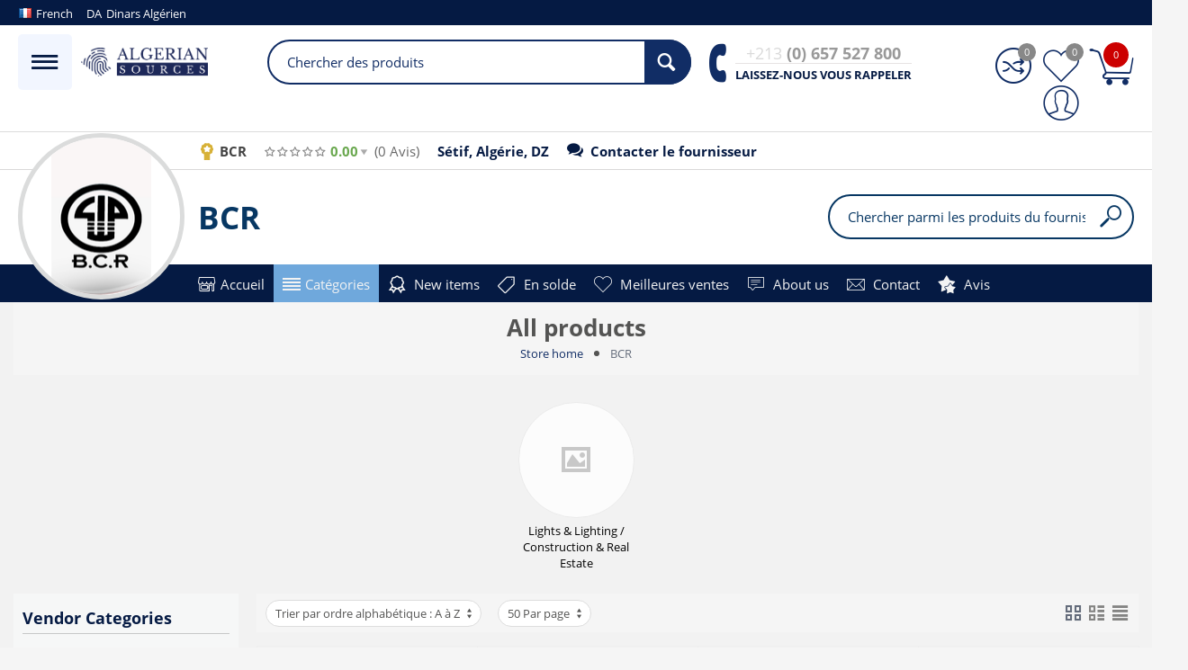

--- FILE ---
content_type: text/html; charset=utf-8
request_url: https://www.algeriansources.com/index.php?dispatch=companies.products&company_id=5
body_size: 25803
content:

<!DOCTYPE html>
<html 
 lang="fr" dir="ltr">
<head>
<title>BCR</title>

<base href="https://www.algeriansources.com/" />

<meta http-equiv="Content-Type" content="text/html; charset=utf-8" data-ca-mode="multivendor" data-vs-ver="3.2.4122"/>

	<meta name="viewport" content="initial-scale=1.0, width=device-width" />



<meta name="description" content="" />


<meta name="keywords" content="" />
<meta name="format-detection" content="telephone=no">

    <link rel="canonical" href="https://www.algeriansources.com/index.php?dispatch=companies.products&amp;company_id=5" />



    <link title="English" dir="ltr" type="text/html" rel="alternate" hreflang="en" href="https://www.algeriansources.com/index.php?dispatch=companies.products&amp;company_id=5&amp;sl=en" />
    <link title="French" dir="ltr" type="text/html" rel="alternate" hreflang="x-default" href="https://www.algeriansources.com/index.php?dispatch=companies.products&amp;company_id=5" />
    <link title="French" dir="ltr" type="text/html" rel="alternate" hreflang="fr" href="https://www.algeriansources.com/index.php?dispatch=companies.products&amp;company_id=5" />
    <link title="العربية" dir="rtl" type="text/html" rel="alternate" hreflang="ar" href="https://www.algeriansources.com/index.php?dispatch=companies.products&amp;company_id=5&amp;sl=ar" />



<link rel="apple-touch-icon" href="https://www.algeriansources.com/images/logos/9/favicon.png">

    <link href="https://www.algeriansources.com/images/logos/9/favicon.png" rel="shortcut icon" type="image/png" />


<link type="text/css" rel="stylesheet" href="https://www.algeriansources.com/var/cache/misc/assets/design/themes/vivashop/css/standalone.e88987ad52776d50561a8b621aee540a1699444930.css" />
<link rel="stylesheet" href="//use.fontawesome.com/releases/v5.15.1/css/all.css">
<script type="text/javascript" data-no-defer>
window.jsErrors = [];
window.onerror = function(message, source, lineno, colno, error) {
    var verboseMessage = message;
    if (source) {
        verboseMessage = source + '@' + lineno + ':' + colno + "\n\n" + message;
    }

    console.error(verboseMessage);

    if (error && error.stack) {
        console.log(error.stack);
    }

    document.write('<pre data-ca-debug="1" style="border: 2px solid red; margin: 2px;">'
        + verboseMessage + "\n\n"
        + (error && error.stack ? error.stack : '')
        + '</pre>'
    );
};
</script>
<!--[if lt IE 9]><script src="https://cdnjs.cloudflare.com/ajax/libs/es5-shim/4.1.9/es5-shim.min.js"></script><![endif]-->

<!-- Inline script moved to the bottom of the page -->
<!-- Inline script moved to the bottom of the page -->

<!-- Inline script moved to the bottom of the page -->

<meta name="theme-color" content="#051a43" />
</head>

<body>
    
        
        <div class="ty-tygh   bp-tygh-container" id="tygh_container">

        <div id="ajax_overlay" class="ty-ajax-overlay"></div>
<div id="ajax_loading_box" class="ty-ajax-loading-box"></div>

        <div class="cm-notification-container notification-container">
</div>

        <div class="ty-helper-container " id="tygh_main_container">
            
                
<div id="companies_products">
    <div class="tygh-top-panel clearfix">
        			<div class="container-fluid  top-grid">
    												<div class="row-fluid ">
							<div class="et-container clearfix N">
				<div class="span16 hidden-phone hidden-tablet" >

						
			
												<div class="row-fluid ">
							<div class="et-container clearfix N">
				<div class="span16 top-links-grid" >

						
			
												<div class="top-languages ty-float-left">
        <div id="languages_171" class="et-languages">
                      <div class="ty-select-wrapper">
		
	<a class="ty-select-block__a cm-combination" id="sw_select_fr_wrap_language_697603312afdc">
					<i class="ty-select-block__a-flag ty-flag ty-flag-fr cm-external-click" data-ca-external-click-id="sw_select_fr_wrap_language_697603312afdc" ></i>
							<span class="ty-select-block__a-item ">French</span>
					</a>

	<div id="select_fr_wrap_language_697603312afdc" class="ty-select-block cm-popup-box hidden">
		<ul class="cm-select-list ty-select-block__list ty-flags">
							<li class="ty-select-block__list-item">
					<a rel="nofollow" href="https://www.algeriansources.com/index.php?dispatch=companies.products&amp;company_id=5&amp;sl=en" class="ty-select-block__list-a  " data-ca-country-code="us" data-ca-name="en"><i class="ty-flag ty-flag-us"></i>English</a>
				</li>
							<li class="ty-select-block__list-item">
					<a rel="nofollow" href="https://www.algeriansources.com/index.php?dispatch=companies.products&amp;company_id=5&amp;sl=fr" class="ty-select-block__list-a is-active " data-ca-country-code="fr" data-ca-name="fr"><i class="ty-flag ty-flag-fr"></i>French</a>
				</li>
							<li class="ty-select-block__list-item">
					<a rel="nofollow" href="https://www.algeriansources.com/index.php?dispatch=companies.products&amp;company_id=5&amp;sl=ar" class="ty-select-block__list-a  " data-ca-country-code="dz" data-ca-name="ar"><i class="ty-flag ty-flag-dz"></i>العربية</a>
				</li>
					</ul>
	</div>
</div>
  
<!--languages_171--></div>

            </div><div class="top-currencies ty-float-left">
        <div id="currencies_80" class="et-currency">
                    <div class="ty-select-wrapper">
		
	<a class="ty-select-block__a cm-combination" id="sw_select_DZD_wrap_currency_697603312b839">
							<span class="ty-select-block__a-item "><span class="et-currency-symbol">DA</span><span>Dinars Algérien</span></span>
					</a>

	<div id="select_DZD_wrap_currency_697603312b839" class="ty-select-block cm-popup-box hidden">
		<ul class="cm-select-list ty-select-block__list ty-flags">
							<li class="ty-select-block__list-item">
					<a rel="nofollow" href="https://www.algeriansources.com/index.php?dispatch=companies.products&amp;company_id=5&amp;currency=DZD" class="ty-select-block__list-a is-active "  data-ca-name="DZD"><span class="et-currency-symbol">DA</span><span>Dinars Algérien</span></a>
				</li>
							<li class="ty-select-block__list-item">
					<a rel="nofollow" href="https://www.algeriansources.com/index.php?dispatch=companies.products&amp;company_id=5&amp;currency=USD" class="ty-select-block__list-a  "  data-ca-name="USD"><span class="et-currency-symbol">$</span><span>US Dollars</span></a>
				</li>
							<li class="ty-select-block__list-item">
					<a rel="nofollow" href="https://www.algeriansources.com/index.php?dispatch=companies.products&amp;company_id=5&amp;currency=EUR" class="ty-select-block__list-a  "  data-ca-name="EUR"><span class="et-currency-symbol">€</span><span>Euro</span></a>
				</li>
					</ul>
	</div>
</div>
  
<!--currencies_80--></div>

            </div>
									</div>
					</div>
				</div>
									</div>
					</div>
				</div>													<div class="row-fluid ">
							<div class="et-container clearfix N">
				<div class="span16 hidden-desktop et-mobile-top-panel" >

						
										
					</div>
					</div>
				</div>	
    </div>
	
    </div>


    <div class="tygh-header clearfix ">
        			<div class="container-fluid  et-vendor-store-header-wrapper">
    												<div class="row-fluid ">
							<div class="et-container clearfix N">
				<div class="span16 et-mobile-header hidden-desktop" >

						
										
					</div>
					</div>
				</div>													<div class="row-fluid ">
							<div class="et-container clearfix N">
				<div class="span16 et-mobile-header et-sticky hidden-desktop" >

						
										
					</div>
					</div>
				</div>													<div class="row-fluid ">
							<div class="et-container clearfix N">
				<div class="span16 hidden-phone hidden-tablet et-vendor-main-header" >

						
			
												<div class="row-fluid ">
						<div class="span3 top-logo-grid" >

						
			
												<div class="ty-dropdown-box et-category-menu et-category-menu-icon ">
        <div class="ty-dropdown-box__title cm-combination  open">
            
                            <a><i class="et-icon-menu"></i></a>
                        

            <span class="et-tooltip-arrow"></span>
        </div>
        <div class="cm-popup-box ty-dropdown-box__content">
            


<div class="ty-menu">
  <ul id="vmenu_84" class="ty-menu__items cm-responsive-menu">
    <li class="ty-menu__item ty-menu__menu-btn visible-phone visible-tablet">
      <div class="ty-menu__item-toggle hidden-desktop cm-responsive-menu-toggle ty-menu__item-toggle-active">
        <i class="ty-menu__icon-open et-icon-circle-plus"></i>
        <i class="ty-menu__icon-hide et-icon-circle-minus"></i>
      </div>
      <a class="ty-menu__item-link">
        <i class="ty-icon-short-list"></i>
        <span>All categories</span>
      </a>
    </li>
    
<!-- LEVEL 1 -->
          <li class="ty-menu__item cm-menu-item-responsive dropdown-vertical__dir menu-level-1 first " >
              <div class="ty-menu__item-toggle hidden-desktop cm-responsive-menu-toggle">
          <i class="ty-menu__icon-open et-icon-circle-plus"></i>
          <i class="ty-menu__icon-hide et-icon-circle-minus"></i>
        </div>
      
      <div class="ty-menu__submenu-item-header">
                
        
                
        
                
        
        
        <a href="https://www.algeriansources.com/agriculture-and-food-fr/" class="ty-menu__item-link">                  <div class="et-menu-link-wrapper"><div class="et-menu-link-inner-wrapper"><span class="et-menu-link">Agriculture &amp; Food</span></div></div>
                      <span class="visible-desktop et-menu-arrow">
                              <i class="et-icon-arrow-right"></i>
                          </span>
                  </a>

      </div>
      
              
<!-- LEVEL 2 -->
  <div class="ty-menu__submenu level-2">
    	
	
	

<div class="ty-menu__submenu-items cm-responsive-menu-submenu et-menu-2-wrapper " style="">
	

		<ul class="et-menu-2" style="">
	    					    	
				
				
				
				<li class="ty-top-mine__submenu-col">
					
																	<div class="et-menu-lev-2-inline-wrapper">
							<div class="ty-menu__submenu-item-header  clearfix">
							 	<a href="https://www.algeriansources.com/agriculture-and-food-fr/agriculture-fr/" class="ty-menu__submenu-link">Agriculture				  				
							 	</a>
							</div>
													</div>

					

				</li>
	    					    	
				
				
				
				<li class="ty-top-mine__submenu-col">
					
																	<div class="et-menu-lev-2-inline-wrapper">
							<div class="ty-menu__submenu-item-header  clearfix">
							 	<a href="https://www.algeriansources.com/agriculture-and-food-fr/food-and-beverage-fr/" class="ty-menu__submenu-link">Food &amp; Beverage				  				
							 	</a>
							</div>
													</div>

					

				</li>
	    
					</ul>
	

</div>

   </div>

      
    </li>
          <li class="ty-menu__item cm-menu-item-responsive dropdown-vertical__dir menu-level-1  " >
              <div class="ty-menu__item-toggle hidden-desktop cm-responsive-menu-toggle">
          <i class="ty-menu__icon-open et-icon-circle-plus"></i>
          <i class="ty-menu__icon-hide et-icon-circle-minus"></i>
        </div>
      
      <div class="ty-menu__submenu-item-header">
                
        
                
        
                
        
        
        <a href="https://www.algeriansources.com/apparel-textiles-and-accessories-fr/" class="ty-menu__item-link">                  <div class="et-menu-link-wrapper"><div class="et-menu-link-inner-wrapper"><span class="et-menu-link">Apparel,Textiles &amp; Accessories</span></div></div>
                      <span class="visible-desktop et-menu-arrow">
                              <i class="et-icon-arrow-right"></i>
                          </span>
                  </a>

      </div>
      
              
<!-- LEVEL 2 -->
  <div class="ty-menu__submenu level-2">
    	
	
	

<div class="ty-menu__submenu-items cm-responsive-menu-submenu et-menu-2-wrapper " style="">
	

		<ul class="et-menu-2" style="">
	    					    	
				
				
				
				<li class="ty-top-mine__submenu-col">
					
																	<div class="et-menu-lev-2-inline-wrapper">
							<div class="ty-menu__submenu-item-header  clearfix">
							 	<a href="https://www.algeriansources.com/apparel-textiles-and-accessories-fr/apparel-fr/" class="ty-menu__submenu-link">Apparel				  				
							 	</a>
							</div>
													</div>

					

				</li>
	    					    	
				
				
				
				<li class="ty-top-mine__submenu-col">
					
																	<div class="et-menu-lev-2-inline-wrapper">
							<div class="ty-menu__submenu-item-header  clearfix">
							 	<a href="https://www.algeriansources.com/apparel-textiles-and-accessories-fr/textile-and-leather-product-fr/" class="ty-menu__submenu-link">Textile &amp; Leather Product				  				
							 	</a>
							</div>
													</div>

					

				</li>
	    					    	
				
				
				
				<li class="ty-top-mine__submenu-col">
					
																	<div class="et-menu-lev-2-inline-wrapper">
							<div class="ty-menu__submenu-item-header  clearfix">
							 	<a href="https://www.algeriansources.com/apparel-textiles-and-accessories-fr/fashion-accessories-fr/" class="ty-menu__submenu-link">Fashion Accessories				  				
							 	</a>
							</div>
													</div>

					

				</li>
	    					    	
				
				
				
				<li class="ty-top-mine__submenu-col">
					
																	<div class="et-menu-lev-2-inline-wrapper">
							<div class="ty-menu__submenu-item-header  clearfix">
							 	<a href="https://www.algeriansources.com/apparel-textiles-and-accessories-fr/timepieces-jewelry-eyewear-fr/" class="ty-menu__submenu-link">Timepieces, Jewelry, Eyewear				  				
							 	</a>
							</div>
													</div>

					

				</li>
	    
					</ul>
	

</div>

   </div>

      
    </li>
          <li class="ty-menu__item cm-menu-item-responsive dropdown-vertical__dir menu-level-1  " >
              <div class="ty-menu__item-toggle hidden-desktop cm-responsive-menu-toggle">
          <i class="ty-menu__icon-open et-icon-circle-plus"></i>
          <i class="ty-menu__icon-hide et-icon-circle-minus"></i>
        </div>
      
      <div class="ty-menu__submenu-item-header">
                
        
                
        
                
        
        
        <a href="https://www.algeriansources.com/auto-and-transportation-fr/" class="ty-menu__item-link">                  <div class="et-menu-link-wrapper"><div class="et-menu-link-inner-wrapper"><span class="et-menu-link">Auto &amp; Transportation</span></div></div>
                      <span class="visible-desktop et-menu-arrow">
                              <i class="et-icon-arrow-right"></i>
                          </span>
                  </a>

      </div>
      
              
<!-- LEVEL 2 -->
  <div class="ty-menu__submenu level-2">
    	
	
	

<div class="ty-menu__submenu-items cm-responsive-menu-submenu et-menu-2-wrapper " style="">
	

		<ul class="et-menu-2" style="">
	    					    	
				
				
				
				<li class="ty-top-mine__submenu-col">
					
																	<div class="et-menu-lev-2-inline-wrapper">
							<div class="ty-menu__submenu-item-header  clearfix">
							 	<a href="https://www.algeriansources.com/auto-and-transportation-fr/vehicles-and-accessories-fr/" class="ty-menu__submenu-link">Vehicles &amp; Accessories				  				
							 	</a>
							</div>
													</div>

					

				</li>
	    
					</ul>
	

</div>

   </div>

      
    </li>
          <li class="ty-menu__item cm-menu-item-responsive dropdown-vertical__dir menu-level-1  " >
              <div class="ty-menu__item-toggle hidden-desktop cm-responsive-menu-toggle">
          <i class="ty-menu__icon-open et-icon-circle-plus"></i>
          <i class="ty-menu__icon-hide et-icon-circle-minus"></i>
        </div>
      
      <div class="ty-menu__submenu-item-header">
                
        
                
        
                
        
        
        <a href="https://www.algeriansources.com/bags-shoes-and-accessories-fr/" class="ty-menu__item-link">                  <div class="et-menu-link-wrapper"><div class="et-menu-link-inner-wrapper"><span class="et-menu-link">Bags, Shoes &amp; Accessories</span></div></div>
                      <span class="visible-desktop et-menu-arrow">
                              <i class="et-icon-arrow-right"></i>
                          </span>
                  </a>

      </div>
      
              
<!-- LEVEL 2 -->
  <div class="ty-menu__submenu level-2">
    	
	
	

<div class="ty-menu__submenu-items cm-responsive-menu-submenu et-menu-2-wrapper " style="">
	

		<ul class="et-menu-2" style="">
	    					    	
				
				
				
				<li class="ty-top-mine__submenu-col">
					
																	<div class="et-menu-lev-2-inline-wrapper">
							<div class="ty-menu__submenu-item-header  clearfix">
							 	<a href="https://www.algeriansources.com/bags-shoes-and-accessories-fr/luggage-bags-and-cases-fr/" class="ty-menu__submenu-link">Luggage, Bags &amp; Cases				  				
							 	</a>
							</div>
													</div>

					

				</li>
	    					    	
				
				
				
				<li class="ty-top-mine__submenu-col">
					
																	<div class="et-menu-lev-2-inline-wrapper">
							<div class="ty-menu__submenu-item-header  clearfix">
							 	<a href="https://www.algeriansources.com/bags-shoes-and-accessories-fr/shoes-and-accessories-fr/" class="ty-menu__submenu-link">Shoes &amp; Accessories				  				
							 	</a>
							</div>
													</div>

					

				</li>
	    
					</ul>
	

</div>

   </div>

      
    </li>
          <li class="ty-menu__item cm-menu-item-responsive dropdown-vertical__dir menu-level-1  " >
              <div class="ty-menu__item-toggle hidden-desktop cm-responsive-menu-toggle">
          <i class="ty-menu__icon-open et-icon-circle-plus"></i>
          <i class="ty-menu__icon-hide et-icon-circle-minus"></i>
        </div>
      
      <div class="ty-menu__submenu-item-header">
                
        
                
        
                
        
        
        <a href="https://www.algeriansources.com/electronics-fr/" class="ty-menu__item-link">                  <div class="et-menu-link-wrapper"><div class="et-menu-link-inner-wrapper"><span class="et-menu-link">Electronics</span></div></div>
                      <span class="visible-desktop et-menu-arrow">
                              <i class="et-icon-arrow-right"></i>
                          </span>
                  </a>

      </div>
      
              
<!-- LEVEL 2 -->
  <div class="ty-menu__submenu level-2">
    	
	
	

<div class="ty-menu__submenu-items cm-responsive-menu-submenu et-menu-2-wrapper " style="">
	

		<ul class="et-menu-2" style="">
	    					    	
				
				
				
				<li class="ty-top-mine__submenu-col">
					
																	<div class="et-menu-lev-2-inline-wrapper">
							<div class="ty-menu__submenu-item-header  clearfix">
							 	<a href="https://www.algeriansources.com/electronics-fr/consumer-electronic-fr/" class="ty-menu__submenu-link">Consumer Electronic				  				
							 	</a>
							</div>
													</div>

					

				</li>
	    					    	
				
				
				
				<li class="ty-top-mine__submenu-col">
					
																	<div class="et-menu-lev-2-inline-wrapper">
							<div class="ty-menu__submenu-item-header  clearfix">
							 	<a href="https://www.algeriansources.com/electronics-fr/home-appliance-fr/" class="ty-menu__submenu-link">Home Appliance				  				
							 	</a>
							</div>
													</div>

					

				</li>
	    					    	
				
				
				
				<li class="ty-top-mine__submenu-col">
					
																	<div class="et-menu-lev-2-inline-wrapper">
							<div class="ty-menu__submenu-item-header  clearfix">
							 	<a href="https://www.algeriansources.com/electronics-fr/security-and-protection-fr/" class="ty-menu__submenu-link">Security &amp; Protection				  				
							 	</a>
							</div>
													</div>

					

				</li>
	    
					</ul>
	

</div>

   </div>

      
    </li>
          <li class="ty-menu__item cm-menu-item-responsive dropdown-vertical__dir menu-level-1  " >
              <div class="ty-menu__item-toggle hidden-desktop cm-responsive-menu-toggle">
          <i class="ty-menu__icon-open et-icon-circle-plus"></i>
          <i class="ty-menu__icon-hide et-icon-circle-minus"></i>
        </div>
      
      <div class="ty-menu__submenu-item-header">
                
        
                
        
                
        
        
        <a href="https://www.algeriansources.com/electrical-equipment-components-and-telecoms-fr/" class="ty-menu__item-link">                  <div class="et-menu-link-wrapper"><div class="et-menu-link-inner-wrapper"><span class="et-menu-link">Electrical Equipment, Components &amp; Telecoms</span></div></div>
                      <span class="visible-desktop et-menu-arrow">
                              <i class="et-icon-arrow-right"></i>
                          </span>
                  </a>

      </div>
      
              
<!-- LEVEL 2 -->
  <div class="ty-menu__submenu level-2">
    	
	
	

<div class="ty-menu__submenu-items cm-responsive-menu-submenu et-menu-2-wrapper " style="">
	

		<ul class="et-menu-2" style="">
	    					    	
				
				
				
				<li class="ty-top-mine__submenu-col">
					
																	<div class="et-menu-lev-2-inline-wrapper">
							<div class="ty-menu__submenu-item-header  clearfix">
							 	<a href="https://www.algeriansources.com/electrical-equipment-components-and-telecoms-fr/electrical-equipment-and-supplies-fr/" class="ty-menu__submenu-link">Electrical Equipment &amp; Supplies				  				
							 	</a>
							</div>
													</div>

					

				</li>
	    
					</ul>
	

</div>

   </div>

      
    </li>
          <li class="ty-menu__item cm-menu-item-responsive dropdown-vertical__dir menu-level-1  " >
              <div class="ty-menu__item-toggle hidden-desktop cm-responsive-menu-toggle">
          <i class="ty-menu__icon-open et-icon-circle-plus"></i>
          <i class="ty-menu__icon-hide et-icon-circle-minus"></i>
        </div>
      
      <div class="ty-menu__submenu-item-header">
                
        
                
        
                
        
        
        <a href="https://www.algeriansources.com/gifts-sports-and-toys-fr/" class="ty-menu__item-link">                  <div class="et-menu-link-wrapper"><div class="et-menu-link-inner-wrapper"><span class="et-menu-link">Gifts, Sports &amp; Toys</span></div></div>
                      <span class="visible-desktop et-menu-arrow">
                              <i class="et-icon-arrow-right"></i>
                          </span>
                  </a>

      </div>
      
              
<!-- LEVEL 2 -->
  <div class="ty-menu__submenu level-2">
    	
	
	

<div class="ty-menu__submenu-items cm-responsive-menu-submenu et-menu-2-wrapper " style="">
	

		<ul class="et-menu-2" style="">
	    					    	
				
				
				
				<li class="ty-top-mine__submenu-col">
					
																	<div class="et-menu-lev-2-inline-wrapper">
							<div class="ty-menu__submenu-item-header  clearfix">
							 	<a href="https://www.algeriansources.com/gifts-sports-and-toys-fr/sports-and-entertainment-fr/" class="ty-menu__submenu-link">Sports &amp; Entertainment				  				
							 	</a>
							</div>
													</div>

					

				</li>
	    					    	
				
				
				
				<li class="ty-top-mine__submenu-col">
					
																	<div class="et-menu-lev-2-inline-wrapper">
							<div class="ty-menu__submenu-item-header  clearfix">
							 	<a href="https://www.algeriansources.com/gifts-sports-and-toys-fr/gifts-and-crafts-fr/" class="ty-menu__submenu-link">Gifts &amp; Crafts				  				
							 	</a>
							</div>
													</div>

					

				</li>
	    					    	
				
				
				
				<li class="ty-top-mine__submenu-col">
					
																	<div class="et-menu-lev-2-inline-wrapper">
							<div class="ty-menu__submenu-item-header  clearfix">
							 	<a href="https://www.algeriansources.com/gifts-sports-and-toys-fr/toys-and-hobbies-fr/" class="ty-menu__submenu-link">Toys &amp; Hobbies				  				
							 	</a>
							</div>
													</div>

					

				</li>
	    
					</ul>
	

</div>

   </div>

      
    </li>
          <li class="ty-menu__item cm-menu-item-responsive dropdown-vertical__dir menu-level-1  " >
              <div class="ty-menu__item-toggle hidden-desktop cm-responsive-menu-toggle">
          <i class="ty-menu__icon-open et-icon-circle-plus"></i>
          <i class="ty-menu__icon-hide et-icon-circle-minus"></i>
        </div>
      
      <div class="ty-menu__submenu-item-header">
                
        
                
        
                
        
        
        <a href="https://www.algeriansources.com/health-and-beauty-fr/" class="ty-menu__item-link">                  <div class="et-menu-link-wrapper"><div class="et-menu-link-inner-wrapper"><span class="et-menu-link">Health &amp; Beauty</span></div></div>
                      <span class="visible-desktop et-menu-arrow">
                              <i class="et-icon-arrow-right"></i>
                          </span>
                  </a>

      </div>
      
              
<!-- LEVEL 2 -->
  <div class="ty-menu__submenu level-2">
    	
	
	

<div class="ty-menu__submenu-items cm-responsive-menu-submenu et-menu-2-wrapper " style="">
	

		<ul class="et-menu-2" style="">
	    					    	
				
				
				
				<li class="ty-top-mine__submenu-col">
					
																	<div class="et-menu-lev-2-inline-wrapper">
							<div class="ty-menu__submenu-item-header  clearfix">
							 	<a href="https://www.algeriansources.com/health-and-beauty-fr/health-and-medical-fr/" class="ty-menu__submenu-link">Health &amp; Medical				  				
							 	</a>
							</div>
													</div>

					

				</li>
	    					    	
				
				
				
				<li class="ty-top-mine__submenu-col">
					
																	<div class="et-menu-lev-2-inline-wrapper">
							<div class="ty-menu__submenu-item-header  clearfix">
							 	<a href="https://www.algeriansources.com/health-and-beauty-fr/beauty-and-personal-care-fr/" class="ty-menu__submenu-link">Beauty &amp; Personal Care				  				
							 	</a>
							</div>
													</div>

					

				</li>
	    
					</ul>
	

</div>

   </div>

      
    </li>
          <li class="ty-menu__item cm-menu-item-responsive dropdown-vertical__dir menu-level-1  " >
              <div class="ty-menu__item-toggle hidden-desktop cm-responsive-menu-toggle">
          <i class="ty-menu__icon-open et-icon-circle-plus"></i>
          <i class="ty-menu__icon-hide et-icon-circle-minus"></i>
        </div>
      
      <div class="ty-menu__submenu-item-header">
                
        
                
        
                
        
        
        <a href="https://www.algeriansources.com/home-lights-and-construction-fr/" class="ty-menu__item-link">                  <div class="et-menu-link-wrapper"><div class="et-menu-link-inner-wrapper"><span class="et-menu-link">Lights &amp; Lighting / Construction &amp; Real Estate</span></div></div>
                      <span class="visible-desktop et-menu-arrow">
                              <i class="et-icon-arrow-right"></i>
                          </span>
                  </a>

      </div>
      
              
<!-- LEVEL 2 -->
  <div class="ty-menu__submenu level-2">
    	
	
	

<div class="ty-menu__submenu-items cm-responsive-menu-submenu et-menu-2-wrapper " style="">
	

		<ul class="et-menu-2" style="">
	    					    	
				
				
				
				<li class="ty-top-mine__submenu-col">
					
																	<div class="et-menu-lev-2-inline-wrapper">
							<div class="ty-menu__submenu-item-header  clearfix">
							 	<a href="https://www.algeriansources.com/home-lights-and-construction-fr/construction-and-real-estate-fr/" class="ty-menu__submenu-link">Construction &amp; Real Estate				  				
							 	</a>
							</div>
													</div>

					

				</li>
	    					    	
				
				
				
				<li class="ty-top-mine__submenu-col">
					
																	<div class="et-menu-lev-2-inline-wrapper">
							<div class="ty-menu__submenu-item-header  clearfix">
							 	<a href="https://www.algeriansources.com/home-lights-and-construction-fr/home-and-garden-fr/" class="ty-menu__submenu-link">Home &amp; Garden				  				
							 	</a>
							</div>
													</div>

					

				</li>
	    					    	
				
				
				
				<li class="ty-top-mine__submenu-col">
					
																	<div class="et-menu-lev-2-inline-wrapper">
							<div class="ty-menu__submenu-item-header  clearfix">
							 	<a href="https://www.algeriansources.com/home-lights-and-construction-fr/lights-and-lighting-fr/" class="ty-menu__submenu-link">Lights &amp; Lighting				  				
							 	</a>
							</div>
													</div>

					

				</li>
	    					    	
				
				
				
				<li class="ty-top-mine__submenu-col">
					
																	<div class="et-menu-lev-2-inline-wrapper">
							<div class="ty-menu__submenu-item-header  clearfix">
							 	<a href="https://www.algeriansources.com/home-lights-and-construction-fr/furniture-fr/" class="ty-menu__submenu-link">Furniture				  				
							 	</a>
							</div>
													</div>

					

				</li>
	    
					</ul>
	

</div>

   </div>

      
    </li>
          <li class="ty-menu__item cm-menu-item-responsive dropdown-vertical__dir menu-level-1  " >
              <div class="ty-menu__item-toggle hidden-desktop cm-responsive-menu-toggle">
          <i class="ty-menu__icon-open et-icon-circle-plus"></i>
          <i class="ty-menu__icon-hide et-icon-circle-minus"></i>
        </div>
      
      <div class="ty-menu__submenu-item-header">
                
        
                
        
                
        
        
        <a href="https://www.algeriansources.com/machinery-industrial-parts-and-tools-fr/" class="ty-menu__item-link">                  <div class="et-menu-link-wrapper"><div class="et-menu-link-inner-wrapper"><span class="et-menu-link">Machinery, Industrial Parts &amp; Tools</span></div></div>
                      <span class="visible-desktop et-menu-arrow">
                              <i class="et-icon-arrow-right"></i>
                          </span>
                  </a>

      </div>
      
              
<!-- LEVEL 2 -->
  <div class="ty-menu__submenu level-2">
    	
	
	

<div class="ty-menu__submenu-items cm-responsive-menu-submenu et-menu-2-wrapper " style="">
	

		<ul class="et-menu-2" style="">
	    					    	
				
				
				
				<li class="ty-top-mine__submenu-col">
					
																	<div class="et-menu-lev-2-inline-wrapper">
							<div class="ty-menu__submenu-item-header  clearfix">
							 	<a href="https://www.algeriansources.com/machinery-industrial-parts-and-tools-fr/machinery-fr/" class="ty-menu__submenu-link">Machinery				  				
							 	</a>
							</div>
													</div>

					

				</li>
	    					    	
				
				
				
				<li class="ty-top-mine__submenu-col">
					
																	<div class="et-menu-lev-2-inline-wrapper">
							<div class="ty-menu__submenu-item-header  clearfix">
							 	<a href="https://www.algeriansources.com/machinery-industrial-parts-and-tools-fr/fabrication-services-fr/" class="ty-menu__submenu-link">Fabrication Services				  				
							 	</a>
							</div>
													</div>

					

				</li>
	    					    	
				
				
				
				<li class="ty-top-mine__submenu-col">
					
																	<div class="et-menu-lev-2-inline-wrapper">
							<div class="ty-menu__submenu-item-header  clearfix">
							 	<a href="https://www.algeriansources.com/machinery-industrial-parts-and-tools-fr/tools-and-hardware-fr/" class="ty-menu__submenu-link">Tools &amp; Hardware				  				
							 	</a>
							</div>
													</div>

					

				</li>
	    
					</ul>
	

</div>

   </div>

      
    </li>
          <li class="ty-menu__item cm-menu-item-responsive dropdown-vertical__dir menu-level-1  " >
              <div class="ty-menu__item-toggle hidden-desktop cm-responsive-menu-toggle">
          <i class="ty-menu__icon-open et-icon-circle-plus"></i>
          <i class="ty-menu__icon-hide et-icon-circle-minus"></i>
        </div>
      
      <div class="ty-menu__submenu-item-header">
                
        
                
        
                
        
        
        <a href="https://www.algeriansources.com/metallurgy-chemicals-rubber-and-plastics-fr/" class="ty-menu__item-link">                  <div class="et-menu-link-wrapper"><div class="et-menu-link-inner-wrapper"><span class="et-menu-link">Metallurgy, Chemicals, Rubber &amp; Plastics</span></div></div>
                      <span class="visible-desktop et-menu-arrow">
                              <i class="et-icon-arrow-right"></i>
                          </span>
                  </a>

      </div>
      
              
<!-- LEVEL 2 -->
  <div class="ty-menu__submenu level-2">
    	
	
	

<div class="ty-menu__submenu-items cm-responsive-menu-submenu et-menu-2-wrapper " style="">
	

		<ul class="et-menu-2" style="">
	    					    	
				
				
				
				<li class="ty-top-mine__submenu-col">
					
																	<div class="et-menu-lev-2-inline-wrapper">
							<div class="ty-menu__submenu-item-header  clearfix">
							 	<a href="https://www.algeriansources.com/metallurgy-chemicals-rubber-and-plastics-fr/minerals-and-metallurgy-fr/" class="ty-menu__submenu-link">Minerals &amp; Metallurgy				  				
							 	</a>
							</div>
													</div>

					

				</li>
	    					    	
				
				
				
				<li class="ty-top-mine__submenu-col">
					
																	<div class="et-menu-lev-2-inline-wrapper">
							<div class="ty-menu__submenu-item-header  clearfix">
							 	<a href="https://www.algeriansources.com/metallurgy-chemicals-rubber-and-plastics-fr/chemicals-fr/" class="ty-menu__submenu-link">Chemicals				  				
							 	</a>
							</div>
													</div>

					

				</li>
	    					    	
				
				
				
				<li class="ty-top-mine__submenu-col">
					
																	<div class="et-menu-lev-2-inline-wrapper">
							<div class="ty-menu__submenu-item-header  clearfix">
							 	<a href="https://www.algeriansources.com/metallurgy-chemicals-rubber-and-plastics-fr/rubber-and-plastics-fr/" class="ty-menu__submenu-link">Rubber &amp; Plastics				  				
							 	</a>
							</div>
													</div>

					

				</li>
	    					    	
				
				
				
				<li class="ty-top-mine__submenu-col">
					
																	<div class="et-menu-lev-2-inline-wrapper">
							<div class="ty-menu__submenu-item-header  clearfix">
							 	<a href="https://www.algeriansources.com/metallurgy-chemicals-rubber-and-plastics-fr/energy-fr/" class="ty-menu__submenu-link">Energy				  				
							 	</a>
							</div>
													</div>

					

				</li>
	    
					</ul>
	

</div>

   </div>

      
    </li>
          <li class="ty-menu__item cm-menu-item-responsive dropdown-vertical__dir menu-level-1  " >
              <div class="ty-menu__item-toggle hidden-desktop cm-responsive-menu-toggle">
          <i class="ty-menu__icon-open et-icon-circle-plus"></i>
          <i class="ty-menu__icon-hide et-icon-circle-minus"></i>
        </div>
      
      <div class="ty-menu__submenu-item-header">
                
        
                
        
                
        
        
        <a href="https://www.algeriansources.com/packaging-advertising-and-office-fr/" class="ty-menu__item-link">                  <div class="et-menu-link-wrapper"><div class="et-menu-link-inner-wrapper"><span class="et-menu-link">Packaging, Advertising &amp; Office</span></div></div>
                      <span class="visible-desktop et-menu-arrow">
                              <i class="et-icon-arrow-right"></i>
                          </span>
                  </a>

      </div>
      
              
<!-- LEVEL 2 -->
  <div class="ty-menu__submenu level-2">
    	
	
	

<div class="ty-menu__submenu-items cm-responsive-menu-submenu et-menu-2-wrapper " style="">
	

		<ul class="et-menu-2" style="">
	    					    	
				
				
				
				<li class="ty-top-mine__submenu-col">
					
																	<div class="et-menu-lev-2-inline-wrapper">
							<div class="ty-menu__submenu-item-header  clearfix">
							 	<a href="https://www.algeriansources.com/packaging-advertising-and-office-fr/packaging-and-printing-fr/" class="ty-menu__submenu-link">Packaging &amp; Printing				  				
							 	</a>
							</div>
													</div>

					

				</li>
	    					    	
				
				
				
				<li class="ty-top-mine__submenu-col">
					
																	<div class="et-menu-lev-2-inline-wrapper">
							<div class="ty-menu__submenu-item-header  clearfix">
							 	<a href="https://www.algeriansources.com/packaging-advertising-and-office-fr/office-and-school-supplies-fr/" class="ty-menu__submenu-link">Office &amp; School Supplies				  				
							 	</a>
							</div>
													</div>

					

				</li>
	    					    	
				
				
				
				<li class="ty-top-mine__submenu-col">
					
																	<div class="et-menu-lev-2-inline-wrapper">
							<div class="ty-menu__submenu-item-header  clearfix">
							 	<a href="https://www.algeriansources.com/packaging-advertising-and-office-fr/service-equipment-fr/" class="ty-menu__submenu-link">Service Equipment				  				
							 	</a>
							</div>
													</div>

					

				</li>
	    
					</ul>
	

</div>

   </div>

      
    </li>
  

  </ul>
</div>

        </div>
    </div><div class="ty-logo-container">
    
        <a href="https://www.algeriansources.com/" title="">
        <img class="ty-pict  ty-logo-container__image        cm-image" id="det_img_525892923"  src="https://www.algeriansources.com/images/logos/9/logo_pepe-mf_vfu6-wj.png" data-src=""  alt="" title="" width="679" height="155" />


    
        </a>
    </div>
									</div>
																	
						<div class="span10 search-block-grid" >

						
			
												<div class="et-header-call ">
        
<div class="ty-cr-phone-number-link">
    <div class="et-header-phone-icon-wrapper">
        <i class="et-icon-header-phone"></i>
    </div>
    <div class="et-header-phone-text-wrapper">
        <div class="ty-cr-phone"><span><bdi><span class="ty-cr-phone-prefix">+213 </span>(0) 657 527 800</bdi></span></div>
        <div class="ty-cr-link">
                    
                                                    

    
    
	<a id="opener_call_request_block3190"
	    class="cm-dialog-opener cm-dialog-auto-size "
	    href="https://www.algeriansources.com/index.php?dispatch=call_requests.request&amp;obj_prefix=block&amp;obj_id=3190&amp;company_id=5" 	    data-ca-target-id="content_call_request_block3190"
	    	    data-ca-dialog-title="Call"	    
	    rel="nofollow"
	>
						<span >LAISSEZ-NOUS VOUS RAPPELER</span>
			</a>


<div class="hidden" id="content_call_request_block3190" title="Appel de demande">
    
</div>

        </div>
    </div>
</div>
            </div><div class="et-top-search ">
        <div class="ty-search-block">
    <form action="https://www.algeriansources.com/" name="search_form" method="get">
        <input type="hidden" name="match" value="all" />
        <input type="hidden" name="subcats" value="Y" />
        <input type="hidden" name="pcode_from_q" value="Y" />
        <input type="hidden" name="pshort" value="Y" />
        <input type="hidden" name="pfull" value="Y" />
        <input type="hidden" name="pname" value="Y" />
        <input type="hidden" name="pkeywords" value="Y" />
        <input type="hidden" name="search_performed" value="Y" />

        

        


        <input type="text" name="q" value="" id="search_input3203" title="Chercher des produits" class="ty-search-block__input cm-hint" /><button title="Recherche rapide" class="ty-search-magnifier" type="submit" ><i class="ty-icon-search"></i></button>
<input type="hidden" name="dispatch" value="products.search" />
        
    <input type="hidden" name="security_hash" class="cm-no-hide-input" value="e595f4dc2752174f5d9eedf3a61f3448" /></form>
</div>


            </div>
									</div>
																	
						<div class="span3 cart-content-grid" >

						
			
												<div class="top-cart-content ty-float-right">
        
	<div class="ty-dropdown-box" id="cart_status_3192">
					<div id="sw_dropdown_3192" class="ty-dropdown-box__title cm-combination">
				<a href="https://www.algeriansources.com/checkout-cart/">
					
					<span class="clearfix">
						<span class="ty-float-left et-top-cart-icon">
							<i class="et-icon-my-cart"></i>
							<span class="et-my-cart-text hidden">Panier</span>
							<span class="et-cart-content et-cart-empty">0</span>
							<span class="et-tooltip-arrow"></span>
						</span>
					</span>
					

				</a>
			</div>
				<div id="dropdown_3192" class="cm-popup-box ty-dropdown-box__content ty-dropdown-box__content--cart hidden">
														
					<div class="cm-cart-content cm-cart-content-thumb cm-cart-content-delete">
							<div class="ty-cart-items">
																	<div class="ty-cart-items__empty ty-center">Panier vide</div>
															</div>

														<div class="cm-cart-buttons ty-cart-content__buttons buttons-container hidden">
								<div class="">
									<a href="https://www.algeriansources.com/checkout-cart/" rel="nofollow" class="ty-btn ty-btn__secondary"><i class="et-icon-btn-cart"></i><span>Voir panier</span></a>
								</div>
																<div class="et-cart-checkout-btn">
									
            <a href="https://www.algeriansources.com/checkout-checkout/" rel="nofollow" class="ty-btn ty-btn__primary"><i class="et-icon-check"></i><span>Commander</span></a>
    
								</div>
															</div>
							
					</div>
				

			
					</div>
			<!--cart_status_3192--></div>


            </div><div class=" ty-float-right">
        
<div class="et-header-links" id="et-cw_2767">
			<a href="https://www.algeriansources.com/productfeatures-compare/" class="et-header-compare">
		<i class="et-icon-btn-compare"></i>
					<span class="et-compare-count empty">0</span>
			</a>

		<a href="https://www.algeriansources.com/wishlist-view/" rel="nofollow" class="et-header-wishlist">
		<i class="et-icon-btn-wishlist"></i>
					<span class="et-wishlist-count empty">0</span>
			</a>

<!--et-cw_2767--></div>

            </div><div class="ty-dropdown-box  top-my-account ty-float-right">
        <div id="sw_dropdown_3194" class="ty-dropdown-box__title cm-combination unlogged clearfix">
            
                              <a class="ty-account-info__title" href="https://www.algeriansources.com/profiles-update-fr/">
    <i class="et-icon-my-account hidden"></i>
    <span class="ty-account-info__title-txt" >My Account</span>
    <span class="et-tooltip-arrow"></span>
  </a>

                        

        </div>
        <div id="dropdown_3194" class="cm-popup-box ty-dropdown-box__content hidden clearfix">
            
<div id="account_info_3194">
    <ul class="ty-account-info">
    
            <li class="ty-account-info__item ty-dropdown-box__item"><a class="ty-account-info__a underlined" href="https://www.algeriansources.com/orders-search/" rel="nofollow">Commandes</a></li>
                  <li class="ty-account-info__item ty-dropdown-box__item"><a class="ty-account-info__a underlined" href="https://www.algeriansources.com/productfeatures-compare/" rel="nofollow">Liste de comparaison</a></li>
          

<li class="ty-account-info__item ty-dropdown-box__item"><a class="ty-account-info__a" href="https://www.algeriansources.com/wishlist-view/" rel="nofollow">Liste de souhaits</a></li>

  </ul>

      <div class="ty-account-info__orders updates-wrapper track-orders" id="track_orders_block_3194">
      <form action="https://www.algeriansources.com/" method="POST" class="cm-ajax cm-post cm-ajax-full-render" name="track_order_quick">
        <input type="hidden" name="result_ids" value="track_orders_block_*" />
        <input type="hidden" name="return_url" value="index.php?dispatch=companies.products&amp;company_id=5" />

        <div class="ty-account-info__orders-txt">Suivre ma/mes commande(s)</div>

        <div class="ty-account-info__orders-input ty-control-group ty-input-append">
          <label for="track_order_item3194" class="cm-required hidden">Suivre ma/mes commande(s)</label>
          <input type="text" size="20" class="ty-input-text cm-hint" id="track_order_item3194" name="track_data" value="ID Commande/E-mail" />
          <button title="Aller" class="ty-btn-go ty-icon-search-btn-go" type="submit"><i class="ty-icon-search"></i></button>
<input type="hidden" name="dispatch" value="orders.track_request" />
          
        </div>
      <input type="hidden" name="security_hash" class="cm-no-hide-input" value="e595f4dc2752174f5d9eedf3a61f3448" /></form>
    <!--track_orders_block_3194--></div>
  
      
    

  
  <div class="ty-account-info__buttons buttons-container">
                <a href="https://www.algeriansources.com/auth-loginform/?return_url=index.php%3Fdispatch%3Dcompanies.products%26company_id%3D5" data-ca-target-id="login_block3194" class="cm-dialog-opener cm-dialog-auto-size ty-btn ty-btn__primary" rel="nofollow">S'identifier</a><a href="https://www.algeriansources.com/profiles-add-fr/" rel="nofollow" class="ty-btn ty-btn__secondary">S'inscrire</a>
        <div  id="login_block3194" class="hidden" title="S'identifier">
          <div class="ty-login-popup">
            

    <div id="popup3194_login_popup_form_container">
        <form name="popup3194_form" action="https://www.algeriansources.com/" method="post" class="cm-ajax cm-ajax-full-render">
                    <input type="hidden" name="result_ids" value="popup3194_login_popup_form_container" />
            <input type="hidden" name="login_block_id" value="popup3194" />
            <input type="hidden" name="quick_login" value="1" />
        
    <input type="hidden" name="return_url" value="index.php?dispatch=companies.products&amp;company_id=5" />
    <input type="hidden" name="redirect_url" value="index.php?dispatch=companies.products&amp;company_id=5" />

                <div class="ty-control-group">
            <label for="login_popup3194" class="ty-login__filed-label ty-control-group__label cm-required cm-trim cm-email">E-mail</label>
            <input type="text" id="login_popup3194" name="user_login" size="30" value="" class="ty-login__input cm-focus" />
        </div>

        <div class="ty-control-group ty-password-forgot">
            <label for="psw_popup3194" class="ty-login__filed-label ty-control-group__label ty-password-forgot__label cm-required">Mot de passe</label><a href="https://www.algeriansources.com/index.php?dispatch=auth.recover_password" class="ty-password-forgot__a"  tabindex="5">Mot de passe oublié ?</a>
            <input type="password" id="psw_popup3194" name="password" size="30" value="" class="ty-login__input" maxlength="32" />
        </div>

                    
            <div class="ty-login-reglink ty-center">
                <a class="ty-login-reglink__a" href="https://www.algeriansources.com/profiles-add-fr/" rel="nofollow">S'inscrire pour un nouveau compte</a>
            </div>
        
        

        
        
            <div class="buttons-container clearfix">
                <div class="ty-float-right">
                    <button  class="ty-btn__login ty-btn__primary ty-btn" type="submit" name="dispatch[auth.login]" >S&#039;identifier</button>
                </div>
                <div class="ty-login__remember-me">
                    <label for="remember_me_popup3194" class="ty-login__remember-me-label"><input class="checkbox" type="checkbox" name="remember_me" id="remember_me_popup3194" value="Y" />Se souvenir de moi</label>
                </div>
            </div>
        

    <input type="hidden" name="security_hash" class="cm-no-hide-input" value="e595f4dc2752174f5d9eedf3a61f3448" /></form>

    <!--popup3194_login_popup_form_container--></div>

          </div>
        </div>
        </div>
<!--account_info_3194--></div>

        </div>
    </div>
									</div>
				</div>
									</div>
					</div>
				</div>													<div class="row-fluid ">
							<div class="et-container clearfix N">
				<div class="span16 hidden-phone hidden-tablet" >

						
			
												<div class="et-vendor-store-header" style="background: #ffffff;">
		<div class="et-vendor-header-top-outer">
			<div class="et-container">
				<div class="et-vendor-header-top clearfix"><div class="et-vendor-header-top__block"><div class="et-vendor-header-top__title">Store:</div><div class="et-vendor-header-top__info et-vendor-header-top__name"><span class="ty-vendor-rating">
            <i class="ty-vendor-rating-icon ty-vendor-rating-icon--gold" title="Vendor rating: 100%"></i>
    </span>BCR</div></div><div class="et-vendor-header-top__block"><div class="et-vendor-header-top__title">Feedback</div><div class="et-vendor-header-top__info"><div class="et-vendor-info et-vendor-rating"><div class="et-rating-graph__trigger">    
<span class="ty-nowrap ty-stars clearfix et-no-rating"><a href="https://www.algeriansources.com/index.php?dispatch=companies.discussion&amp;thread_id=825" class="clearfix" ><i class="ty-stars__icon ty-icon-star-empty"></i><i class="ty-stars__icon ty-icon-star-empty"></i><i class="ty-stars__icon ty-icon-star-empty"></i><i class="ty-stars__icon ty-icon-star-empty"></i><i class="ty-stars__icon ty-icon-star-empty"></i></a></span><div class="et-rating-graph_wrapper"><a href="https://www.algeriansources.com/index.php?dispatch=companies.discussion&amp;thread_id=825" ><span class="et-rating-graph_average">0.00</span></a><i class="et-icon-menu-arrow"></i><div class="et-rating-graph hidden"><div class="et-rating-graph_popup"><span class="et-tooltip-arrow"></span><div class="et-rating-graph_info-top"><strong>0.00</strong> out of <strong>5</strong> stars</div><ul class="et-rating-graph__ul"><li class="clearfix"><div class="et-rating-graph__title"><span>5&nbsp;star</span></div><div class="et-rating-graph__bar-bkg"><b class="et-rating-graph__bar" data-et-width="0" style="width:0%;"></b></div><div class="et-rating-graph__count"><span>0</span></div></li><li class="clearfix"><div class="et-rating-graph__title"><span>4&nbsp;star</span></div><div class="et-rating-graph__bar-bkg"><b class="et-rating-graph__bar" data-et-width="0" style="width:0%;"></b></div><div class="et-rating-graph__count"><span>0</span></div></li><li class="clearfix"><div class="et-rating-graph__title"><span>3&nbsp;star</span></div><div class="et-rating-graph__bar-bkg"><b class="et-rating-graph__bar" data-et-width="0" style="width:0%;"></b></div><div class="et-rating-graph__count"><span>0</span></div></li><li class="clearfix"><div class="et-rating-graph__title"><span>2&nbsp;star</span></div><div class="et-rating-graph__bar-bkg"><b class="et-rating-graph__bar" data-et-width="0" style="width:0%;"></b></div><div class="et-rating-graph__count"><span>0</span></div></li><li class="clearfix"><div class="et-rating-graph__title"><span>1&nbsp;star</span></div><div class="et-rating-graph__bar-bkg"><b class="et-rating-graph__bar" data-et-width="0" style="width:0%;"></b></div><div class="et-rating-graph__count"><span>0</span></div></li></ul></div></div></div></div><a href="https://www.algeriansources.com/index.php?dispatch=companies.discussion&amp;thread_id=825" class="ty-discussion__review-quantity">(0 Avis)</a></div></div></div><div class="et-vendor-header-top__block"><div class="et-vendor-header-top__title">Destination:</div><div class="et-vendor-header-top__info et-vendor-header-top__location"><a href="https://www.algeriansources.com/index.php?dispatch=companies.contact&amp;company_id=5">Sétif, Algérie, DZ</a></div></div><div class="et-vendor-header-top__block et-vendor-header-top__contact-us">
                        
            <a title="Contacter le fournisseur" href="https://www.algeriansources.com/auth-loginform/?return_url=index.php%3Fdispatch%3Dcompanies.products%26company_id%3D5"  data-ca-target-id="new_thread_login_form" class="cm-dialog-opener cm-dialog-auto-size ty-vendor-communication__post-write" rel="nofollow">
                <i class="ty-icon-chat"></i>
                                    <span>Contacter le fournisseur</span>
                            </a>

                            <div id="new_thread_login_form" class="hidden ty-vendor-communication-login" title="S'identifier">
    <div class="ty-login-popup">
        <h3>
            Please sign in so that we can notify you about a reply
        </h3>
        

    <div id="new_thread_login_form_popup_login_popup_form_container">
        <form name="new_thread_login_form_popup_form" action="https://www.algeriansources.com/" method="post" class="cm-ajax cm-ajax-full-render">
                    <input type="hidden" name="result_ids" value="new_thread_login_form_popup_login_popup_form_container" />
            <input type="hidden" name="login_block_id" value="new_thread_login_form_popup" />
            <input type="hidden" name="quick_login" value="1" />
        
    <input type="hidden" name="return_url" value="index.php?dispatch=companies.products&amp;company_id=5" />
    <input type="hidden" name="redirect_url" value="index.php?dispatch=companies.products&amp;company_id=5" />

                <div class="ty-control-group">
            <label for="login_new_thread_login_form_popup" class="ty-login__filed-label ty-control-group__label cm-required cm-trim cm-email">E-mail</label>
            <input type="text" id="login_new_thread_login_form_popup" name="user_login" size="30" value="" class="ty-login__input cm-focus" />
        </div>

        <div class="ty-control-group ty-password-forgot">
            <label for="psw_new_thread_login_form_popup" class="ty-login__filed-label ty-control-group__label ty-password-forgot__label cm-required">Mot de passe</label><a href="https://www.algeriansources.com/index.php?dispatch=auth.recover_password" class="ty-password-forgot__a"  tabindex="5">Mot de passe oublié ?</a>
            <input type="password" id="psw_new_thread_login_form_popup" name="password" size="30" value="" class="ty-login__input" maxlength="32" />
        </div>

                    
            <div class="ty-login-reglink ty-center">
                <a class="ty-login-reglink__a" href="https://www.algeriansources.com/profiles-add-fr/" rel="nofollow">S'inscrire pour un nouveau compte</a>
            </div>
        
        

        
        
            <div class="buttons-container clearfix">
                <div class="ty-float-right">
                    <button  class="ty-btn__login ty-btn__primary ty-btn" type="submit" name="dispatch[auth.login]" >S&#039;identifier</button>
                </div>
                <div class="ty-login__remember-me">
                    <label for="remember_me_new_thread_login_form_popup" class="ty-login__remember-me-label"><input class="checkbox" type="checkbox" name="remember_me" id="remember_me_new_thread_login_form_popup" value="Y" />Se souvenir de moi</label>
                </div>
            </div>
        

    <input type="hidden" name="security_hash" class="cm-no-hide-input" value="e595f4dc2752174f5d9eedf3a61f3448" /></form>

    <!--new_thread_login_form_popup_login_popup_form_container--></div>

    </div>
</div>

                        <div class="hidden" id="new_thread_dialog_5" title="Contact BCR">
    <form action="https://www.algeriansources.com/" method="post" class="cm-ajax cm-form-dialog-closer" name="add_thread_form_5" id="new_thread_form_5">
        <input type="hidden" name="result_ids" value="new_thread_message_5,threads_table" />
        <input type="hidden" name="redirect_url" value="index.php?dispatch=companies.products&amp;company_id=5" />
        <input type="hidden" name="thread[company_id]" value="5" />
        <input type="hidden" name="thread[object_type]" value="C" />
        <input type="hidden" name="thread[object_id]" value="5" />
        <input type="hidden" name="thread[communication_type]" value="vendor_to_customer" />

        
        <div id="new_thread_message_5" class="et-vendor-communication-message">
            <div class="ty-control-group">
                <label for="thread_msg_5" class="ty-control-group__title cm-required">Your message to BCR</label>
                <textarea id="thread_msg_5" name="thread[message]" class="ty-input-textarea ty-input-text-large" rows="5" cols="72"></textarea>
            </div>
        <!--new_thread_message_5--></div>

        <div class="buttons-container et-vendor-communication-button">
            <button  class="ty-btn__primary cm-post cm-reset-link ty-btn" type="submit" name="dispatch[vendor_communication.create_thread]" >Envoyer</button>
        </div>
    <input type="hidden" name="security_hash" class="cm-no-hide-input" value="e595f4dc2752174f5d9eedf3a61f3448" /></form>
</div>
</div></div>

			</div>
		</div>
		<div class="et-vendor-header-outer">
			<div class="et-container">
				<div class="et-vendor-header-wrapper clearfix"><style>.et-vendor-store-header .et-vendor-logo a:hover{border-color: #6fa8dc;}.et-vendor-store-header .et-vendor-name a{color: #073763;}.et-vendor-store-header .et-vendor-name a:hover{color: #6fa8dc;}</style><div class="et-vendor-logo"><a href="https://www.algeriansources.com/bcr-fr/">                <img class="ty-pict          cm-image" id="det_img_840953507"  src="https://www.algeriansources.com/images/thumbnails/175/175/logos/8/logo-web-02.png" data-src=""  alt="BCR" title="BCR" srcset="https://www.algeriansources.com/images/thumbnails/350/350/logos/8/logo-web-02.png 2x" width="175" height="175" />

</a></div><div class="et-vendor-details-outer-wrapper"><div class="et-vendor-details-inner-wrapper"><div class="et-vendor-details et-vendor-details-left"><div class="et-vendor-name" ><a href="https://www.algeriansources.com/bcr-fr/">BCR</a></div></div><div class="et-vendor-details et-vendor-details-right"><div class="ty-search-block et-vendor-search"><form action="https://www.algeriansources.com/" name="search_form" method="get"><input type="hidden" name="subcats" value="Y" /><input type="hidden" name="status" value="A" /><input type="hidden" name="pshort" value="Y" /><input type="hidden" name="pfull" value="Y" /><input type="hidden" name="pname" value="Y" /><input type="hidden" name="pkeywords" value="Y" /><input type="hidden" name="search_performed" value="Y" /><input type="hidden" name="company_id" value="5" /><input type="hidden" name="category_id" value=""/>
<input type="text" name="q" value="" title="Chercher parmi les produits du fournisseur" class="ty-search-block__input cm-hint" style="color: #073763; border-color: #073763;"/><button title="Recherche rapide" class="ty-search-magnifier" type="submit" style="color:#073763;"><i class="et-icon-vendor-search2"></i></button>
<input type="hidden" name="dispatch" value="companies.products" />
					  <input type="hidden" name="security_hash" class="cm-no-hide-input" value="e595f4dc2752174f5d9eedf3a61f3448" /></form>
					  <!-- ty-search-block et-vendor-search-->
					</div>
					

				</div>
				<!-- et-vendor-details-inner-wrapper -->
			</div>
			<!-- et-vendor-details-outer-wrapper -->
		</div>
		<!-- et-vendor-header-wrapper clearfix -->
	</div>                                

			</div>
		</div>
	</div><style>

    .et-vendor-store-menu .et-vendor-menu-item a, 
    .et-vendor-store-menu .et-category-menu .ty-dropdown-box__title a,
    .et-vendor-store-menu .et-category-menu .ty-dropdown-box__title i{
      color: #f3f3f3;
    }

    .et-vendor-store-menu .et-vendor-menu-item:hover>a, 
    .et-vendor-store-menu .et-vendor-menu-item a.active, 
    .et-vendor-store-menu .et-vendor-menu-item i.active{
      background: #6fa8dc;
      color: #f3f3f3;
    }
    .et-vendor-store-menu .et-vendor-menu-pages .ty-menu__submenu-items .ty-top-mine__submenu-col:hover .et_menu_icon,
    .et-vendor-store-menu .et-vendor-menu-pages .ty-menu__submenu-items .ty-top-mine__submenu-col:hover .et-menu-link{
      color: #000;
    }

</style>









<div class="et-vendor-store-menu-wrapper">
  <div class="et-vendor-store-menu" style="background: #051a43;">
    <div class="et-container">
      <ul class="ty-menu__items cm-responsive-menu et-vendor-menu"><li class="et-vendor-menu-item ty-menu__item cm-menu-item-responsive"><a href="https://www.algeriansources.com/bcr-fr/" class="et-vendor-menu-top-link "><i class="et-icon-vendor-menu-home"></i><span>Accueil</span></a></li><li class="et-vendor-menu-item ty-menu__item cm-menu-item-responsive et-vendor-menu-pages"><a class="ty-menu__item-toggle visible-phone cm-responsive-menu-toggle"><i class="ty-menu__icon-open ty-icon-down-open"></i><i class="ty-menu__icon-hide ty-icon-up-open"></i></a><a href="https://www.algeriansources.com/index.php?dispatch=companies.products&amp;company_id=5" class="active et-vendor-menu-top-link"><i class="et-icon-vendor-menu-categories"></i><span>Catégories</span></a><div class="ty-menu__submenu et-vendor-menu-level-1" id="et_vendor_menu5"><ul class="ty-menu__submenu-items cm-responsive-menu-submenu et-vendor-menu-level-1__ul et_vendor_menu_height_1"><li class="ty-top-mine__submenu-col">              
              
              
                                                                  
                                                
              <a  href="https://www.algeriansources.com/index.php?dispatch=companies.products&amp;category_id=10&amp;company_id=5" class="et-vendor-menu-level-1_a ">
                
                <div class="et-menu-link-wrapper"><div class="et-menu-link-inner-wrapper"><span class="et-menu-link">Lights &amp; Lighting / Construction &amp; Real Estate</span></div></div>
                                  <span class="ty-menu__item-arrow hidden-phone hidden-tablet">
                    <i class="et-icon-arrow-right"></i>
                  </span>
                              </a>

                              <div class="ty-menu__submenu et-vendor-menu-level-2">
                  <ul class="ty-menu__submenu-items et-vendor-menu-level-2__ul cm-responsive-menu-submenu et_vendor_menu_height_1">
                                                                                      <li class="ty-top-mine__submenu-col ">

                        
                                                                          
                        <a  href="https://www.algeriansources.com/index.php?dispatch=companies.products&amp;category_id=32&amp;company_id=5" class=" et-vendor-menu-level-2_a ">Construction &amp; Real Estate</a>

                                              </li>
                                      </ul>
                </div>
                          </li>
                  </ul>
      </div>
    </li>
    
          <li class="et-vendor-menu-item ty-menu__item cm-menu-item-responsive">
        <a href="https://www.algeriansources.com/index.php?dispatch=companies.newest&amp;company_id=5" class=" et-vendor-menu-top-link">
          <i class="et-icon-vendor-menu-new"></i>
          <span>New items</span>
        </a></li>
    
          <li class="et-vendor-menu-item ty-menu__item cm-menu-item-responsive">
        <a href="https://www.algeriansources.com/index.php?dispatch=companies.on_sale&amp;company_id=5" class=" et-vendor-menu-top-link">
          <i class="et-icon-vendor-menu-sale"></i>
          <span>En solde</span>
        </a></li>
    
          <li class="et-vendor-menu-item ty-menu__item cm-menu-item-responsive">
        <a href="https://www.algeriansources.com/index.php?dispatch=companies.bestsellers&amp;company_id=5" class=" et-vendor-menu-top-link">
          <i class="et-icon-vendor-menu-bestsellers"></i>
          <span>Meilleures ventes</span>
        </a></li>
      
      <li class="et-vendor-menu-item ty-menu__item cm-menu-item-responsive">
      <a href="https://www.algeriansources.com/index.php?dispatch=companies.description&amp;company_id=5" class=" et-vendor-menu-top-link">
        <i class="et-icon-vendor-menu-about"></i>
        <span>About us</span>
    </a></li>
      
  
    

      <li class="et-vendor-menu-item ty-menu__item cm-menu-item-responsive">
      <a href="https://www.algeriansources.com/index.php?dispatch=companies.contact&amp;company_id=5" class=" et-vendor-menu-top-link">
        <i class="et-icon-vendor-menu-contact"></i>
        <span>Contact</span>
      </a></li>
  
      <li class="et-vendor-menu-item ty-menu__item cm-menu-item-responsive">
      <a href="https://www.algeriansources.com/index.php?dispatch=companies.discussion&amp;thread_id=825" class=" et-vendor-menu-top-link">
        <i class="et-icon-vendor-menu-reviews"></i>
        <span>Avis</span>
      </a></li>
  </ul>

    </div>
  </div>
</div>


<!-- Inline script moved to the bottom of the page -->
									</div>
					</div>
				</div>	
    </div>
	
    </div>

    <div class="tygh-content clearfix">
        			<div class="container-fluid  content-grid">
    												<div class="row-fluid ">
							<div class="et-container clearfix N">
				<div class="span16 " >

						
			
												<div class="row-fluid ">
							<div class="et-container clearfix N">
				<div class="span16 et-category-title" >

						
			
												<div class="et_full_width_block_wrapper ty-mainbox-container clearfix">
        <div class="ty-mainbox-body et_grid_width_content"><h1 id="et_category_title_118">
			<span>
			All products
		</span>
	<!--et_category_title_118--></h1>
</div>
    </div><div id="breadcrumbs_10" class="et-breadcrumbs">

<div class="et-container">
	<div class="ty-breadcrumbs clearfix">
		<a href="https://www.algeriansources.com/bcr-fr/" class="ty-breadcrumbs__a">Store home</a><span class="et-breadcrumbs-separator"></span><span class="ty-breadcrumbs__current"><bdi>BCR</bdi></span>	</div>
	</div>
<!--breadcrumbs_10--></div>
									</div>
					</div>
				</div>													<div class="row-fluid ">
							<div class="et-container clearfix N">
				<div class="span16 et-subcategory-wrapper" >

						
			
												<div class="et_full_width_block_wrapper ty-mainbox-container clearfix">
        <div class="ty-mainbox-body et_grid_width_content">


<div id="et_subcategs_120">
	<div class="et-subcategs ty-center clearfix"><div class="ty-center"><div class="ty-subcategories__item"><a href="https://www.algeriansources.com/index.php?dispatch=companies.products&amp;category_id=10&amp;company_id=5"><span class="et-categ-img"><span class="ty-no-image" style="max-height: 129px; width: 129px;"><img src="./design/themes/vivashop/media/images/et-empty.png" height="129" width="129" class="et-no-image" alt=""/><i class="ty-no-image__icon ty-icon-image" title="Pas d'image"></i></span>
<span class="et-categ-title-wrapper"><span class="et-hover-text">Select category</span></span></span><span class="et-long-names" >Lights &amp; Lighting / Construction &amp; Real Estate</span></a></div></div></div>
									<!-- Inline script moved to the bottom of the page -->
<!-- Inline script moved to the bottom of the page -->

<!--et_subcategs_120--></div></div>
    </div>
									</div>
					</div>
				</div>
									</div>
					</div>
				</div>																							<div class="row-fluid ">
							<div class="et-container clearfix N">
				<div class="span16 margin-top et-content-grid et-category-page" >

						
			
												<div class="row-fluid ">
						<div class="span3 et-category-sidebar et-side-grid" >

						
			
												<div class="ty-sidebox et-sidebox-general hidden-phone">
			<h2 class="ty-sidebox__title cm-combination  hidden-phone" id="sw_sidebox_169">
				
									<span class="ty-sidebox__title-wrapper">Vendor Categories</span>
															<span class="ty-sidebox__title-wrapper visible-phone">Vendor Categories</span>
										<span class="ty-sidebox__title-toggle visible-phone">
						<i class="ty-sidebox__icon-open ty-icon-down-open"></i>
						<i class="ty-sidebox__icon-hide ty-icon-up-open"></i>
					</span>
				

			</h2>

			<div class="ty-sidebox__body" id="sidebox_169">	


	
	


	<div class="clearfix et-sidebox-categ">
		<div class="clearfix et-side-subcateg" id="et_side_subcateg_169">
															
																	<div class="item1-wrapper">
					<a href="https://www.algeriansources.com/index.php?dispatch=companies.products&amp;category_id=10&amp;company_id=5" class="item1  ">
						<span class="et-sidebox-subcateg-title-wrapper"><span class="et-sidebox-subcateg-title">Lights &amp; Lighting / Construction &amp; Real Estate</span>
													<span class="et-count">(34)</span>
												</span>

																					<span class="et_subcateg_toggle " onclick="$(this).toggleClass('open');$('#sidemenu_10').slideToggle(100); event.preventDefault(); event.stopPropagation(); return false;">
									<span class="open-symbol "><i class="et-icon-plus"></i></span>
									<span class="close-symbol hidden"><i class="et-icon-minus"></i></span>
								</span>
																		</a>
																				<ul class="hidden et-sidebox-categ-lev-1" id="sidemenu_10">
																								<li>
				<a href="https://www.algeriansources.com/index.php?dispatch=companies.products&amp;category_id=32&amp;company_id=5" class="item1 ">
					<span clas="et-sidebox-subcateg-title-wrapper"><span class="et-sidebox-subcateg-title">Construction &amp; Real Estate</span>
											<span class="et-count">(34)</span>
										</span>
										</a>
							</li>
			</ul>

															</div>
			
		<!--et_side_subcateg_169--></div>
	</div>
</div>
		</div>
	
		<!-- Inline script moved to the bottom of the page -->

	<div class="et-left-menu et-sidebar-subcategories" id="et-menu-2758169">

	  <div class="et-mobile-categories-button">
	  	<a href="#" class="et-left-menu__trigger hidden-desktop mobile-sticky-menu-link" >
	  		<i class="et-icon-mobile-categories"></i>
	  	</a>
	  </div>

	  <div class="et-left-menu__content ">

	    <div class="et-menu__controls et-primary-bkg">
	      <div class="et-menu__title">
	      		        	Vendor Categories
	        	      </div>
	      <div class="">
	        <a href="#" class="et-menu__btn et-menu__close-left">
	          <i class="et-icon-menu-close"></i>
	        </a>
	      </div>
	    </div>

	    <div class="ty-sidebox__body visible-phone" id="1sidebox_169">	


	
	


	<div class="clearfix et-sidebox-categ">
		<div class="clearfix et-side-subcateg" id="et_side_subcateg_169">
															
																	<div class="item1-wrapper">
					<a href="https://www.algeriansources.com/index.php?dispatch=companies.products&amp;category_id=10&amp;company_id=5" class="item1  ">
						<span class="et-sidebox-subcateg-title-wrapper"><span class="et-sidebox-subcateg-title">Lights &amp; Lighting / Construction &amp; Real Estate</span>
													<span class="et-count">(34)</span>
												</span>

																					<span class="et_subcateg_toggle " onclick="$(this).toggleClass('open');$('#sidemenu_10').slideToggle(100); event.preventDefault(); event.stopPropagation(); return false;">
									<span class="open-symbol "><i class="et-icon-plus"></i></span>
									<span class="close-symbol hidden"><i class="et-icon-minus"></i></span>
								</span>
																		</a>
																				<ul class="hidden et-sidebox-categ-lev-1" id="sidemenu_10">
																								<li>
				<a href="https://www.algeriansources.com/index.php?dispatch=companies.products&amp;category_id=32&amp;company_id=5" class="item1 ">
					<span clas="et-sidebox-subcateg-title-wrapper"><span class="et-sidebox-subcateg-title">Construction &amp; Real Estate</span>
											<span class="et-count">(34)</span>
										</span>
										</a>
							</li>
			</ul>

															</div>
			
		<!--et_side_subcateg_169--></div>
	</div>
</div>
	  </div>
	  <div class="et-dim-content"></div>
	</div><div class="ty-sidebox et-side-featured-items et-sidebox-simple">
		<h2 class="ty-sidebox__title 1cm-combination ">
			
							<span class="ty-sidebox__title-wrapper hidden-phone">Vendor's top rated items</span>
												<span class="ty-sidebox__title-wrapper visible-phone">Vendor's top rated items</span>
							

		</h2>
		<div >
    

<div class="et-link-thumb__wrapper"><div class="et-link-thumb__inner-wrapper ty-column2">

  
  

  





































<div class="et-link-thumb__item"><form action="https://www.algeriansources.com/?sl=fr" method="post" name="product_form_170000818" enctype="multipart/form-data" class="cm-disable-empty-files  cm-ajax cm-ajax-full-render cm-ajax-status-middle ">
<input type="hidden" name="result_ids" value="cart_status*,wish_list*,checkout*,account_info*,et-cw*" />
<input type="hidden" name="redirect_url" value="index.php?dispatch=companies.products&amp;company_id=5" />
<input type="hidden" name="product_data[818][product_id]" value="818" />
<div class="et-link-thumb__img_wrapper">                    
                    <a class="et-link-thumb__img_a" href="https://www.algeriansources.com/index.php?dispatch=companies.product_view&amp;product_id=818&amp;company_id=5">                <img class="ty-pict  ty-thumbnail-list__img    etLazy    cm-image"   src="./design/themes/vivashop/media/images/et-empty.png" data-src="https://www.algeriansources.com/images/thumbnails/100/100/detailed/9/image_2025-05-07_174203454.png"  alt="" title="" srcset="https://www.algeriansources.com/images/thumbnails/200/200/detailed/9/image_2025-05-07_174203454.png 2x" width="100" height="100" /><noscript><img class=" ty-thumbnail-list__img  cm-image"   src="https://www.algeriansources.com/images/thumbnails/100/100/detailed/9/image_2025-05-07_174203454.png" width="100" height="100"  alt="" title="" srcset="https://www.algeriansources.com/images/thumbnails/200/200/detailed/9/image_2025-05-07_174203454.png 2x"/></noscript>

</a></div><div class="et-title"><bdi>
      <a href="https://www.algeriansources.com/index.php?dispatch=companies.product_view&amp;product_id=818&amp;company_id=5" class="product-title" title="Mitigeur mono trou d’évier à bec coulé Klip" >Mitigeur mono trou d’évier à bec coulé Klip</a>  

</bdi></div><div class="et-price">    <span class="cm-reload-170000818 ty-price-update" id="price_update_170000818">
  <input type="hidden" name="appearance[show_price_values]" value="1" />
  <input type="hidden" name="appearance[show_price]" value="1" />
          
          <span class="ty-price" id="line_discounted_price_170000818"><bdi><span id="sec_discounted_price_170000818" class="ty-price-num">8,860<sup>00</sup></span>&nbsp;<span class="ty-price-num">DA</span></bdi></span>
        

        <!--price_update_170000818--></span>
    <span class="cm-reload-170000818" id="old_price_update_170000818">
    
        

  <!--old_price_update_170000818--></span>
  </div><div class="et-link-thumb__rating-wrapper">  																		  			  			  				  																    
<span class="ty-nowrap ty-stars clearfix "><a href="https://www.algeriansources.com/index.php?dispatch=companies.product_view&amp;product_id=818&amp;company_id=5&amp;selected_section=discussion#discussion_offset" class="clearfix" ><i class="ty-stars__icon ty-icon-star"></i><i class="ty-stars__icon ty-icon-star"></i><i class="ty-stars__icon ty-icon-star"></i><i class="ty-stars__icon ty-icon-star"></i><i class="ty-stars__icon ty-icon-star"></i><span class="et_rating_total"><bdi>(1)</bdi></span></a></span>
			
  

</div><input type="hidden" name="security_hash" class="cm-no-hide-input" value="e595f4dc2752174f5d9eedf3a61f3448" /></form>
</div>
</div></div></div>
	</div>
									</div>
																	
						<div class="span13 et-category-content" >

						
			
												<div id="products_search_11">
												
					
  <!-- Inline script moved to the bottom of the page -->

      	<div class="ty-pagination-container cm-pagination-container" id="pagination_contents">

	
	

	
  
      <div class="ty-sort-container">
				
						
				
			<div class="ty-sort-container__views-icons">
																												<a class="ty-sort-container__views-a cm-ajax cm-ajax-full-render active" data-ca-target-id="pagination_contents" href="https://www.algeriansources.com/index.php?dispatch=companies.products&amp;company_id=5&amp;sort_by=product&amp;sort_order=desc&amp;layout=products_multicolumns" rel="nofollow">
						<i class="ty-icon-products-multicolumns"></i>
					</a>
																																<a class="ty-sort-container__views-a cm-ajax cm-ajax-full-render " data-ca-target-id="pagination_contents" href="https://www.algeriansources.com/index.php?dispatch=companies.products&amp;company_id=5&amp;sort_by=product&amp;sort_order=asc&amp;layout=products_without_options" rel="nofollow">
						<i class="ty-icon-products-without-options"></i>
					</a>
																																<a class="ty-sort-container__views-a cm-ajax cm-ajax-full-render " data-ca-target-id="pagination_contents" href="https://www.algeriansources.com/index.php?dispatch=companies.products&amp;company_id=5&amp;sort_by=product&amp;sort_order=asc&amp;layout=short_list" rel="nofollow">
						<i class="ty-icon-short-list"></i>
					</a>
									</div>
	
			<div class="ty-sort-dropdown">
    <a id="sw_elm_sort_fields" class="ty-sort-dropdown__wrapper cm-combination">Trier par ordre alphabétique : A à Z<i class="ty-sort-dropdown__icon ty-icon-d-arrow"></i></a>
    <ul id="elm_sort_fields" class="ty-sort-dropdown__content cm-popup-box hidden">
                                                                                                                                                                                                                                                                                                                                                                                                                                                                                                                                                                                                                        <li class="sort-by-timestamp-desc ty-sort-dropdown__content-item">
                        <a class="cm-ajax cm-ajax-full-render ty-sort-dropdown__content-item-a" data-ca-target-id="pagination_contents" href="https://www.algeriansources.com/index.php?dispatch=companies.products&amp;company_id=5&amp;sort_by=timestamp&amp;sort_order=desc" rel="nofollow">Articles les plus récents d'abord</a>
                    </li>
                                                                                                                                                                                                                                                                                                                                                                                                                                                                                                                                                        <li class="sort-by-product-desc ty-sort-dropdown__content-item">
                        <a class="cm-ajax cm-ajax-full-render ty-sort-dropdown__content-item-a" data-ca-target-id="pagination_contents" href="https://www.algeriansources.com/index.php?dispatch=companies.products&amp;company_id=5&amp;sort_by=product&amp;sort_order=desc" rel="nofollow">Tri alphabétique: Z à A</a>
                    </li>
                                                                                                                                                                                                                                                <li class="sort-by-price-asc ty-sort-dropdown__content-item">
                        <a class="cm-ajax cm-ajax-full-render ty-sort-dropdown__content-item-a" data-ca-target-id="pagination_contents" href="https://www.algeriansources.com/index.php?dispatch=companies.products&amp;company_id=5&amp;sort_by=price&amp;sort_order=asc" rel="nofollow">Trier par prix : du plus bas au plus haut</a>
                    </li>
                                                                                                                                                <li class="sort-by-price-desc ty-sort-dropdown__content-item">
                        <a class="cm-ajax cm-ajax-full-render ty-sort-dropdown__content-item-a" data-ca-target-id="pagination_contents" href="https://www.algeriansources.com/index.php?dispatch=companies.products&amp;company_id=5&amp;sort_by=price&amp;sort_order=desc" rel="nofollow">Trier par prix : du plus élevé au plus bas</a>
                    </li>
                                                                                                                                                                                                                                                                                                                                                        <li class="sort-by-popularity-desc ty-sort-dropdown__content-item">
                        <a class="cm-ajax cm-ajax-full-render ty-sort-dropdown__content-item-a" data-ca-target-id="pagination_contents" href="https://www.algeriansources.com/index.php?dispatch=companies.products&amp;company_id=5&amp;sort_by=popularity&amp;sort_order=desc" rel="nofollow">Trier par popularité</a>
                    </li>
                                                                                                                                                                                                                                                                                                                                                                                                                                                                                                                                                                                                                                                                                                                                                                                                                                                                                                                                                                                                            </ul>
</div>
	
	
							<div class="ty-sort-dropdown">
		<a id="sw_elm_pagination_steps" class="ty-sort-dropdown__wrapper cm-combination">50 Par page<i class="ty-sort-dropdown__icon ty-icon-d-arrow"></i></a>
			<ul id="elm_pagination_steps" class="ty-sort-dropdown__content cm-popup-box hidden">
															<li class="ty-sort-dropdown__content-item">
							<a class="cm-ajax cm-ajax-full-render ty-sort-dropdown__content-item-a" href="https://www.algeriansources.com/index.php?dispatch=companies.products&amp;company_id=5&amp;items_per_page=20" data-ca-target-id="pagination_contents" rel="nofollow">20 Par page</a>
						</li>
																				<li class="ty-sort-dropdown__content-item">
							<a class="cm-ajax cm-ajax-full-render ty-sort-dropdown__content-item-a" href="https://www.algeriansources.com/index.php?dispatch=companies.products&amp;company_id=5&amp;items_per_page=40" data-ca-target-id="pagination_contents" rel="nofollow">40 Par page</a>
						</li>
																													<li class="ty-sort-dropdown__content-item">
							<a class="cm-ajax cm-ajax-full-render ty-sort-dropdown__content-item-a" href="https://www.algeriansources.com/index.php?dispatch=companies.products&amp;company_id=5&amp;items_per_page=80" data-ca-target-id="pagination_contents" rel="nofollow">80 Par page</a>
						</li>
																				<li class="ty-sort-dropdown__content-item">
							<a class="cm-ajax cm-ajax-full-render ty-sort-dropdown__content-item-a" href="https://www.algeriansources.com/index.php?dispatch=companies.products&amp;company_id=5&amp;items_per_page=160" data-ca-target-id="pagination_contents" rel="nofollow">160 Par page</a>
						</li>
												</ul>
		</div>
	</div>
  
      
  
  
  
  <!-- Inline script moved to the bottom of the page -->

        
  

  <div class="grid-list et-grid-list et-vendor-grid">
    <div class="et-column5 et-grid-item-wrapper">

  
  

  




































<div class="hidden" id="content_call_request_27" title="Acheter maintenant en un 1-click">
</div>

<div class="ty-grid-list__item ty-quick-view-button__wrapper et-grid-item"><form action="https://www.algeriansources.com/?sl=fr" method="post" name="product_form_27" enctype="multipart/form-data" class="cm-disable-empty-files  cm-ajax cm-ajax-full-render cm-ajax-status-middle ">
<input type="hidden" name="result_ids" value="cart_status*,wish_list*,checkout*,account_info*,et-cw*" />
<input type="hidden" name="redirect_url" value="index.php?dispatch=companies.products&amp;company_id=5" />
<input type="hidden" name="product_data[27][product_id]" value="27" />
<div class="ty-grid-list__image">
		
	

		<a href="https://www.algeriansources.com/index.php?dispatch=companies.product_view&amp;product_id=27&amp;company_id=5">
		                <img class="ty-pict      etLazy    cm-image" id="det_img_27"  src="./design/themes/vivashop/media/images/et-empty.png" data-src="https://www.algeriansources.com/images/thumbnails/239/239/detailed/8/levier_2.jpg"  alt="" title="" srcset="https://www.algeriansources.com/images/thumbnails/478/478/detailed/8/levier_2.jpg 2x" width="239" height="239" /><noscript><img class="   cm-image"   src="https://www.algeriansources.com/images/thumbnails/239/239/detailed/8/levier_2.jpg" width="239" height="239"  alt="" title="" srcset="https://www.algeriansources.com/images/thumbnails/478/478/detailed/8/levier_2.jpg 2x"/></noscript>


	</a>

                    
                    <div class="et-grid-btns clearfix1"> 
    
	
<a class="cm-tooltip et-quick-view et-button cm-dialog-opener cm-dialog-auto-size" title="Vue rapide" data-ca-view-id="27"  data-ca-target-id="product_quick_view" href="https://www.algeriansources.com/index.php?dispatch=products.quick_view&amp;product_id=27&amp;prev_url=index.php%3Fdispatch%3Dcompanies.products%26company_id%3D5&amp;n_items=27%2C28%2C73%2C72%2C71%2C70%2C68%2C69%2C78%2C77%2C76%2C75%2C74%2C818%2C66%2C67%2C65%2C64%2C61%2C63%2C60%2C62%2C59%2C49%2C48%2C47%2C50%2C58%2C56%2C54%2C57%2C55%2C53%2C51&amp;use_vendor_url=Y" data-ca-dialog-title="Vue des produits rapide" rel="nofollow">
	<i class="et-icon-btn-qv2"></i>
</a><a class="cm-tooltip et-button et-add-to-compare ty-add-to-compare cm-ajax cm-ajax-full-render" href="https://www.algeriansources.com/index.php?dispatch=product_features.add_product&amp;product_id=27&amp;sl=fr&amp;redirect_url=index.php%3Fdispatch%3Dcompanies.products%26company_id%3D5" rel="nofollow" data-ca-target-id="comparison_list,account_info*,et-cw*" title="Ajouter a la liste de comparaison"><i class="et-icon-btn-compare"></i></a><a class="cm-tooltip et-button et-add-to-wishlist cm-submit" id="button_wishlist_27" data-ca-dispatch="dispatch[wishlist.add..27]" title="Add to Wishlist"><i class="et-icon-btn-wishlist"></i></a></div></div><div class="et-grid-info-wrapper"><div class="et-grid-product-name"><bdi>
      <a href="https://www.algeriansources.com/index.php?dispatch=companies.product_view&amp;product_id=27&amp;company_id=5" class="product-title" title="évier de cuisine 1 bac" >évier de cuisine 1 bac</a>  

</bdi></div><div class="et-grid-hide"><div class="et-grid-sku">  <div class="ty-control-group ty-sku-item cm-hidden-wrapper hidden" id="sku_update_27">
    <input type="hidden" name="appearance[show_sku]" value="1" />
    <label class="ty-control-group__label" id="sku_27">Réf.:</label><span class="ty-control-group__item cm-reload-27" id="product_code_27"><!--product_code_27--></span>
  </div>
</div></div><div class="et-price ty-grid-list__no-price">    <span class="cm-reload-27 ty-price-update" id="price_update_27">
  <input type="hidden" name="appearance[show_price_values]" value="1" />
  <input type="hidden" name="appearance[show_price]" value="1" />
          
          <span class="ty-no-price">Prix : Contactez‑nous</span>
              

        <!--price_update_27--></span>
        <span class="cm-reload-27" id="old_price_update_27">
    
        

  <!--old_price_update_27--></span>
  </div><div class="et-grid-stock-rating clearfix"><div class="et-grid-stock ty-float-left">
  <div class="cm-reload-27 stock-wrap" id="product_amount_update_27">
  <input type="hidden" name="appearance[show_product_amount]" value="1" />
            
        <div class="ty-control-group product-list-field">
                      <div class="et-grid-stock et-out-of-stock"><i class="et-icon-btn-oos"></i> <span>Rupture de  stock</span></div>
                  </div>
              <!--product_amount_update_27--></div>


</div><div class="grid-list__rating ty-float-right">  	
  

</div></div>
<div class="ty-grid-list__control"><div class="button-container"><div class="et-grid-list__qty et-value-changer et-small-value-changer">  
  <div class="cm-reload-27" id="qty_update_27">
    <input type="hidden" name="appearance[show_qty]" value="" />
    <input type="hidden" name="appearance[capture_options_vs_qty]" value="" />
            
        <input type="hidden" name="product_data[27][amount]" value="1" />
      <!--qty_update_27--></div>
  

</div><div class="cm-reload-27 " id="add_to_cart_update_27">
<input type="hidden" name="appearance[show_add_to_cart]" value="1" />
<input type="hidden" name="appearance[show_list_buttons]" value="1" />
<input type="hidden" name="appearance[but_role]" value="action" />
<input type="hidden" name="appearance[quick_view]" value="" />


<a  class="ty-btn text-button et-btn-icon-text et-add-to-cart et-out-of-stock1 et-contact-for-price" href="https://www.algeriansources.com/index.php?dispatch=companies.product_view&amp;product_id=27&amp;company_id=5"><i class="et-icon-contact-for-price3"></i><span>Prix : Contactez‑nous</span></a>    
      
  

      <a  class="ty-btn text-button et-btn-icon-text et-add-to-cart et-out-of-stock"><i class="et-icon-btn-oos"></i><span>Rupture de  stock</span></a>
  



  
  



</div>
</div><div class="et-grid-hide">
</div></div></div>
<input type="hidden" name="security_hash" class="cm-no-hide-input" value="e595f4dc2752174f5d9eedf3a61f3448" /></form>
</div></div><div class="et-column5 et-grid-item-wrapper">

  
  

  




































<div class="hidden" id="content_call_request_28" title="Acheter maintenant en un 1-click">
</div>

<div class="ty-grid-list__item ty-quick-view-button__wrapper et-grid-item"><form action="https://www.algeriansources.com/?sl=fr" method="post" name="product_form_28" enctype="multipart/form-data" class="cm-disable-empty-files  cm-ajax cm-ajax-full-render cm-ajax-status-middle ">
<input type="hidden" name="result_ids" value="cart_status*,wish_list*,checkout*,account_info*,et-cw*" />
<input type="hidden" name="redirect_url" value="index.php?dispatch=companies.products&amp;company_id=5" />
<input type="hidden" name="product_data[28][product_id]" value="28" />
<div class="ty-grid-list__image">
		
	

		<a href="https://www.algeriansources.com/index.php?dispatch=companies.product_view&amp;product_id=28&amp;company_id=5">
		                <img class="ty-pict      etLazy    cm-image" id="det_img_28"  src="./design/themes/vivashop/media/images/et-empty.png" data-src="https://www.algeriansources.com/images/thumbnails/239/239/detailed/8/evier_de_cuisine_02__m5hlD_m0lp-dl.jpg"  alt="" title="" srcset="https://www.algeriansources.com/images/thumbnails/478/478/detailed/8/evier_de_cuisine_02__m5hlD_m0lp-dl.jpg 2x" width="239" height="239" /><noscript><img class="   cm-image"   src="https://www.algeriansources.com/images/thumbnails/239/239/detailed/8/evier_de_cuisine_02__m5hlD_m0lp-dl.jpg" width="239" height="239"  alt="" title="" srcset="https://www.algeriansources.com/images/thumbnails/478/478/detailed/8/evier_de_cuisine_02__m5hlD_m0lp-dl.jpg 2x"/></noscript>


	</a>

                    
                    <div class="et-grid-btns clearfix1"> 
    
	
<a class="cm-tooltip et-quick-view et-button cm-dialog-opener cm-dialog-auto-size" title="Vue rapide" data-ca-view-id="28"  data-ca-target-id="product_quick_view" href="https://www.algeriansources.com/index.php?dispatch=products.quick_view&amp;product_id=28&amp;prev_url=index.php%3Fdispatch%3Dcompanies.products%26company_id%3D5&amp;n_items=27%2C28%2C73%2C72%2C71%2C70%2C68%2C69%2C78%2C77%2C76%2C75%2C74%2C818%2C66%2C67%2C65%2C64%2C61%2C63%2C60%2C62%2C59%2C49%2C48%2C47%2C50%2C58%2C56%2C54%2C57%2C55%2C53%2C51&amp;use_vendor_url=Y" data-ca-dialog-title="Vue des produits rapide" rel="nofollow">
	<i class="et-icon-btn-qv2"></i>
</a><a class="cm-tooltip et-button et-add-to-compare ty-add-to-compare cm-ajax cm-ajax-full-render" href="https://www.algeriansources.com/index.php?dispatch=product_features.add_product&amp;product_id=28&amp;sl=fr&amp;redirect_url=index.php%3Fdispatch%3Dcompanies.products%26company_id%3D5" rel="nofollow" data-ca-target-id="comparison_list,account_info*,et-cw*" title="Ajouter a la liste de comparaison"><i class="et-icon-btn-compare"></i></a><a class="cm-tooltip et-button et-add-to-wishlist cm-submit" id="button_wishlist_28" data-ca-dispatch="dispatch[wishlist.add..28]" title="Add to Wishlist"><i class="et-icon-btn-wishlist"></i></a></div></div><div class="et-grid-info-wrapper"><div class="et-grid-product-name"><bdi>
      <a href="https://www.algeriansources.com/index.php?dispatch=companies.product_view&amp;product_id=28&amp;company_id=5" class="product-title" title="évier de cuisine 2 bacs" >évier de cuisine 2 bacs</a>  

</bdi></div><div class="et-grid-hide"><div class="et-grid-sku">  <div class="ty-control-group ty-sku-item cm-hidden-wrapper hidden" id="sku_update_28">
    <input type="hidden" name="appearance[show_sku]" value="1" />
    <label class="ty-control-group__label" id="sku_28">Réf.:</label><span class="ty-control-group__item cm-reload-28" id="product_code_28"><!--product_code_28--></span>
  </div>
</div></div><div class="et-price ty-grid-list__no-price">    <span class="cm-reload-28 ty-price-update" id="price_update_28">
  <input type="hidden" name="appearance[show_price_values]" value="1" />
  <input type="hidden" name="appearance[show_price]" value="1" />
          
          <span class="ty-no-price">Prix : Contactez‑nous</span>
              

        <!--price_update_28--></span>
        <span class="cm-reload-28" id="old_price_update_28">
    
        

  <!--old_price_update_28--></span>
  </div><div class="et-grid-stock-rating clearfix"><div class="et-grid-stock ty-float-left">
  <div class="cm-reload-28 stock-wrap" id="product_amount_update_28">
  <input type="hidden" name="appearance[show_product_amount]" value="1" />
            
        <div class="ty-control-group product-list-field">
                      <div class="et-grid-stock et-out-of-stock"><i class="et-icon-btn-oos"></i> <span>Rupture de  stock</span></div>
                  </div>
              <!--product_amount_update_28--></div>


</div><div class="grid-list__rating ty-float-right">  	
  

</div></div>
<div class="ty-grid-list__control"><div class="button-container"><div class="et-grid-list__qty et-value-changer et-small-value-changer">  
  <div class="cm-reload-28" id="qty_update_28">
    <input type="hidden" name="appearance[show_qty]" value="" />
    <input type="hidden" name="appearance[capture_options_vs_qty]" value="" />
            
        <input type="hidden" name="product_data[28][amount]" value="1" />
      <!--qty_update_28--></div>
  

</div><div class="cm-reload-28 " id="add_to_cart_update_28">
<input type="hidden" name="appearance[show_add_to_cart]" value="1" />
<input type="hidden" name="appearance[show_list_buttons]" value="1" />
<input type="hidden" name="appearance[but_role]" value="action" />
<input type="hidden" name="appearance[quick_view]" value="" />


<a  class="ty-btn text-button et-btn-icon-text et-add-to-cart et-out-of-stock1 et-contact-for-price" href="https://www.algeriansources.com/index.php?dispatch=companies.product_view&amp;product_id=28&amp;company_id=5"><i class="et-icon-contact-for-price3"></i><span>Prix : Contactez‑nous</span></a>    
      
  

      <a  class="ty-btn text-button et-btn-icon-text et-add-to-cart et-out-of-stock"><i class="et-icon-btn-oos"></i><span>Rupture de  stock</span></a>
  



  
  



</div>
</div><div class="et-grid-hide">
</div></div></div>
<input type="hidden" name="security_hash" class="cm-no-hide-input" value="e595f4dc2752174f5d9eedf3a61f3448" /></form>
</div></div><div class="et-column5 et-grid-item-wrapper">

  
  

  




































<div class="hidden" id="content_call_request_73" title="Acheter maintenant en un 1-click">
</div>

<div class="ty-grid-list__item ty-quick-view-button__wrapper et-grid-item"><form action="https://www.algeriansources.com/?sl=fr" method="post" name="product_form_73" enctype="multipart/form-data" class="cm-disable-empty-files  cm-ajax cm-ajax-full-render cm-ajax-status-middle ">
<input type="hidden" name="result_ids" value="cart_status*,wish_list*,checkout*,account_info*,et-cw*" />
<input type="hidden" name="redirect_url" value="index.php?dispatch=companies.products&amp;company_id=5" />
<input type="hidden" name="product_data[73][product_id]" value="73" />
<div class="ty-grid-list__image">
		
	

		<a href="https://www.algeriansources.com/index.php?dispatch=companies.product_view&amp;product_id=73&amp;company_id=5">
		                <img class="ty-pict      etLazy    cm-image" id="det_img_73"  src="./design/themes/vivashop/media/images/et-empty.png" data-src="https://www.algeriansources.com/images/thumbnails/239/239/detailed/8/r310_0003_mitigeur_b_uFXdY.jpg"  alt="" title="" srcset="https://www.algeriansources.com/images/thumbnails/478/478/detailed/8/r310_0003_mitigeur_b_uFXdY.jpg 2x" width="239" height="239" /><noscript><img class="   cm-image"   src="https://www.algeriansources.com/images/thumbnails/239/239/detailed/8/r310_0003_mitigeur_b_uFXdY.jpg" width="239" height="239"  alt="" title="" srcset="https://www.algeriansources.com/images/thumbnails/478/478/detailed/8/r310_0003_mitigeur_b_uFXdY.jpg 2x"/></noscript>


	</a>

                    
                    <div class="et-grid-btns clearfix1"> 
    
	
<a class="cm-tooltip et-quick-view et-button cm-dialog-opener cm-dialog-auto-size" title="Vue rapide" data-ca-view-id="73"  data-ca-target-id="product_quick_view" href="https://www.algeriansources.com/index.php?dispatch=products.quick_view&amp;product_id=73&amp;prev_url=index.php%3Fdispatch%3Dcompanies.products%26company_id%3D5&amp;n_items=27%2C28%2C73%2C72%2C71%2C70%2C68%2C69%2C78%2C77%2C76%2C75%2C74%2C818%2C66%2C67%2C65%2C64%2C61%2C63%2C60%2C62%2C59%2C49%2C48%2C47%2C50%2C58%2C56%2C54%2C57%2C55%2C53%2C51&amp;use_vendor_url=Y" data-ca-dialog-title="Vue des produits rapide" rel="nofollow">
	<i class="et-icon-btn-qv2"></i>
</a><a class="cm-tooltip et-button et-add-to-compare ty-add-to-compare cm-ajax cm-ajax-full-render" href="https://www.algeriansources.com/index.php?dispatch=product_features.add_product&amp;product_id=73&amp;sl=fr&amp;redirect_url=index.php%3Fdispatch%3Dcompanies.products%26company_id%3D5" rel="nofollow" data-ca-target-id="comparison_list,account_info*,et-cw*" title="Ajouter a la liste de comparaison"><i class="et-icon-btn-compare"></i></a><a class="cm-tooltip et-button et-add-to-wishlist cm-submit" id="button_wishlist_73" data-ca-dispatch="dispatch[wishlist.add..73]" title="Add to Wishlist"><i class="et-icon-btn-wishlist"></i></a></div></div><div class="et-grid-info-wrapper"><div class="et-grid-product-name"><bdi>
      <a href="https://www.algeriansources.com/index.php?dispatch=companies.product_view&amp;product_id=73&amp;company_id=5" class="product-title" title="Flash - MITIGEBAINDOUCHE" >Flash - MITIGEBAINDOUCHE</a>  

</bdi></div><div class="et-grid-hide"><div class="et-grid-sku">  <div class="ty-control-group ty-sku-item cm-hidden-wrapper hidden" id="sku_update_73">
    <input type="hidden" name="appearance[show_sku]" value="1" />
    <label class="ty-control-group__label" id="sku_73">Réf.:</label><span class="ty-control-group__item cm-reload-73" id="product_code_73"><!--product_code_73--></span>
  </div>
</div></div><div class="et-price ty-grid-list__no-price">    <span class="cm-reload-73 ty-price-update" id="price_update_73">
  <input type="hidden" name="appearance[show_price_values]" value="1" />
  <input type="hidden" name="appearance[show_price]" value="1" />
          
          <span class="ty-no-price">Prix : Contactez‑nous</span>
              

        <!--price_update_73--></span>
        <span class="cm-reload-73" id="old_price_update_73">
    
        

  <!--old_price_update_73--></span>
  </div><div class="et-grid-stock-rating clearfix"><div class="et-grid-stock ty-float-left">
  <div class="cm-reload-73 stock-wrap" id="product_amount_update_73">
  <input type="hidden" name="appearance[show_product_amount]" value="1" />
            
        <div class="ty-control-group product-list-field">
                      <div class="et-grid-stock et-out-of-stock"><i class="et-icon-btn-oos"></i> <span>Rupture de  stock</span></div>
                  </div>
              <!--product_amount_update_73--></div>


</div><div class="grid-list__rating ty-float-right">  	
  

</div></div>
<div class="ty-grid-list__control"><div class="button-container"><div class="et-grid-list__qty et-value-changer et-small-value-changer">  
  <div class="cm-reload-73" id="qty_update_73">
    <input type="hidden" name="appearance[show_qty]" value="" />
    <input type="hidden" name="appearance[capture_options_vs_qty]" value="" />
            
        <input type="hidden" name="product_data[73][amount]" value="1" />
      <!--qty_update_73--></div>
  

</div><div class="cm-reload-73 " id="add_to_cart_update_73">
<input type="hidden" name="appearance[show_add_to_cart]" value="1" />
<input type="hidden" name="appearance[show_list_buttons]" value="1" />
<input type="hidden" name="appearance[but_role]" value="action" />
<input type="hidden" name="appearance[quick_view]" value="" />


<a  class="ty-btn text-button et-btn-icon-text et-add-to-cart et-out-of-stock1 et-contact-for-price" href="https://www.algeriansources.com/index.php?dispatch=companies.product_view&amp;product_id=73&amp;company_id=5"><i class="et-icon-contact-for-price3"></i><span>Prix : Contactez‑nous</span></a>    
      
  

      <a  class="ty-btn text-button et-btn-icon-text et-add-to-cart et-out-of-stock"><i class="et-icon-btn-oos"></i><span>Rupture de  stock</span></a>
  



  
  



</div>
</div><div class="et-grid-hide">
</div></div></div>
<input type="hidden" name="security_hash" class="cm-no-hide-input" value="e595f4dc2752174f5d9eedf3a61f3448" /></form>
</div></div><div class="et-column5 et-grid-item-wrapper">

  
  

  




































<div class="hidden" id="content_call_request_72" title="Acheter maintenant en un 1-click">
</div>

<div class="ty-grid-list__item ty-quick-view-button__wrapper et-grid-item"><form action="https://www.algeriansources.com/?sl=fr" method="post" name="product_form_72" enctype="multipart/form-data" class="cm-disable-empty-files  cm-ajax cm-ajax-full-render cm-ajax-status-middle ">
<input type="hidden" name="result_ids" value="cart_status*,wish_list*,checkout*,account_info*,et-cw*" />
<input type="hidden" name="redirect_url" value="index.php?dispatch=companies.products&amp;company_id=5" />
<input type="hidden" name="product_data[72][product_id]" value="72" />
<div class="ty-grid-list__image">
		
	

		<a href="https://www.algeriansources.com/index.php?dispatch=companies.product_view&amp;product_id=72&amp;company_id=5">
		                <img class="ty-pict      etLazy    cm-image" id="det_img_72"  src="./design/themes/vivashop/media/images/et-empty.png" data-src="https://www.algeriansources.com/images/thumbnails/239/239/detailed/8/r310_0002_mitigeur_d_assRf.jpg"  alt="" title="" srcset="https://www.algeriansources.com/images/thumbnails/478/478/detailed/8/r310_0002_mitigeur_d_assRf.jpg 2x" width="239" height="239" /><noscript><img class="   cm-image"   src="https://www.algeriansources.com/images/thumbnails/239/239/detailed/8/r310_0002_mitigeur_d_assRf.jpg" width="239" height="239"  alt="" title="" srcset="https://www.algeriansources.com/images/thumbnails/478/478/detailed/8/r310_0002_mitigeur_d_assRf.jpg 2x"/></noscript>


	</a>

                    
                    <div class="et-grid-btns clearfix1"> 
    
	
<a class="cm-tooltip et-quick-view et-button cm-dialog-opener cm-dialog-auto-size" title="Vue rapide" data-ca-view-id="72"  data-ca-target-id="product_quick_view" href="https://www.algeriansources.com/index.php?dispatch=products.quick_view&amp;product_id=72&amp;prev_url=index.php%3Fdispatch%3Dcompanies.products%26company_id%3D5&amp;n_items=27%2C28%2C73%2C72%2C71%2C70%2C68%2C69%2C78%2C77%2C76%2C75%2C74%2C818%2C66%2C67%2C65%2C64%2C61%2C63%2C60%2C62%2C59%2C49%2C48%2C47%2C50%2C58%2C56%2C54%2C57%2C55%2C53%2C51&amp;use_vendor_url=Y" data-ca-dialog-title="Vue des produits rapide" rel="nofollow">
	<i class="et-icon-btn-qv2"></i>
</a><a class="cm-tooltip et-button et-add-to-compare ty-add-to-compare cm-ajax cm-ajax-full-render" href="https://www.algeriansources.com/index.php?dispatch=product_features.add_product&amp;product_id=72&amp;sl=fr&amp;redirect_url=index.php%3Fdispatch%3Dcompanies.products%26company_id%3D5" rel="nofollow" data-ca-target-id="comparison_list,account_info*,et-cw*" title="Ajouter a la liste de comparaison"><i class="et-icon-btn-compare"></i></a><a class="cm-tooltip et-button et-add-to-wishlist cm-submit" id="button_wishlist_72" data-ca-dispatch="dispatch[wishlist.add..72]" title="Add to Wishlist"><i class="et-icon-btn-wishlist"></i></a></div></div><div class="et-grid-info-wrapper"><div class="et-grid-product-name"><bdi>
      <a href="https://www.algeriansources.com/index.php?dispatch=companies.product_view&amp;product_id=72&amp;company_id=5" class="product-title" title="Flash - MITIGEDOUCHEMAIN" >Flash - MITIGEDOUCHEMAIN</a>  

</bdi></div><div class="et-grid-hide"><div class="et-grid-sku">  <div class="ty-control-group ty-sku-item cm-hidden-wrapper hidden" id="sku_update_72">
    <input type="hidden" name="appearance[show_sku]" value="1" />
    <label class="ty-control-group__label" id="sku_72">Réf.:</label><span class="ty-control-group__item cm-reload-72" id="product_code_72"><!--product_code_72--></span>
  </div>
</div></div><div class="et-price ty-grid-list__no-price">    <span class="cm-reload-72 ty-price-update" id="price_update_72">
  <input type="hidden" name="appearance[show_price_values]" value="1" />
  <input type="hidden" name="appearance[show_price]" value="1" />
          
          <span class="ty-no-price">Prix : Contactez‑nous</span>
              

        <!--price_update_72--></span>
        <span class="cm-reload-72" id="old_price_update_72">
    
        

  <!--old_price_update_72--></span>
  </div><div class="et-grid-stock-rating clearfix"><div class="et-grid-stock ty-float-left">
  <div class="cm-reload-72 stock-wrap" id="product_amount_update_72">
  <input type="hidden" name="appearance[show_product_amount]" value="1" />
            
        <div class="ty-control-group product-list-field">
                      <div class="et-grid-stock et-out-of-stock"><i class="et-icon-btn-oos"></i> <span>Rupture de  stock</span></div>
                  </div>
              <!--product_amount_update_72--></div>


</div><div class="grid-list__rating ty-float-right">  	
  

</div></div>
<div class="ty-grid-list__control"><div class="button-container"><div class="et-grid-list__qty et-value-changer et-small-value-changer">  
  <div class="cm-reload-72" id="qty_update_72">
    <input type="hidden" name="appearance[show_qty]" value="" />
    <input type="hidden" name="appearance[capture_options_vs_qty]" value="" />
            
        <input type="hidden" name="product_data[72][amount]" value="1" />
      <!--qty_update_72--></div>
  

</div><div class="cm-reload-72 " id="add_to_cart_update_72">
<input type="hidden" name="appearance[show_add_to_cart]" value="1" />
<input type="hidden" name="appearance[show_list_buttons]" value="1" />
<input type="hidden" name="appearance[but_role]" value="action" />
<input type="hidden" name="appearance[quick_view]" value="" />


<a  class="ty-btn text-button et-btn-icon-text et-add-to-cart et-out-of-stock1 et-contact-for-price" href="https://www.algeriansources.com/index.php?dispatch=companies.product_view&amp;product_id=72&amp;company_id=5"><i class="et-icon-contact-for-price3"></i><span>Prix : Contactez‑nous</span></a>    
      
  

      <a  class="ty-btn text-button et-btn-icon-text et-add-to-cart et-out-of-stock"><i class="et-icon-btn-oos"></i><span>Rupture de  stock</span></a>
  



  
  



</div>
</div><div class="et-grid-hide">
</div></div></div>
<input type="hidden" name="security_hash" class="cm-no-hide-input" value="e595f4dc2752174f5d9eedf3a61f3448" /></form>
</div></div><div class="et-column5 et-grid-item-wrapper">

  
  

  




































<div class="hidden" id="content_call_request_71" title="Acheter maintenant en un 1-click">
</div>

<div class="ty-grid-list__item ty-quick-view-button__wrapper et-grid-item"><form action="https://www.algeriansources.com/?sl=fr" method="post" name="product_form_71" enctype="multipart/form-data" class="cm-disable-empty-files  cm-ajax cm-ajax-full-render cm-ajax-status-middle ">
<input type="hidden" name="result_ids" value="cart_status*,wish_list*,checkout*,account_info*,et-cw*" />
<input type="hidden" name="redirect_url" value="index.php?dispatch=companies.products&amp;company_id=5" />
<input type="hidden" name="product_data[71][product_id]" value="71" />
<div class="ty-grid-list__image">
		
	

		<a href="https://www.algeriansources.com/index.php?dispatch=companies.product_view&amp;product_id=71&amp;company_id=5">
		                <img class="ty-pict      etLazy    cm-image" id="det_img_71"  src="./design/themes/vivashop/media/images/et-empty.png" data-src="https://www.algeriansources.com/images/thumbnails/239/239/detailed/8/r_310_0006_mitigeur__ClPqc.jpg"  alt="" title="" srcset="https://www.algeriansources.com/images/thumbnails/478/478/detailed/8/r_310_0006_mitigeur__ClPqc.jpg 2x" width="239" height="239" /><noscript><img class="   cm-image"   src="https://www.algeriansources.com/images/thumbnails/239/239/detailed/8/r_310_0006_mitigeur__ClPqc.jpg" width="239" height="239"  alt="" title="" srcset="https://www.algeriansources.com/images/thumbnails/478/478/detailed/8/r_310_0006_mitigeur__ClPqc.jpg 2x"/></noscript>


	</a>

                    
                    <div class="et-grid-btns clearfix1"> 
    
	
<a class="cm-tooltip et-quick-view et-button cm-dialog-opener cm-dialog-auto-size" title="Vue rapide" data-ca-view-id="71"  data-ca-target-id="product_quick_view" href="https://www.algeriansources.com/index.php?dispatch=products.quick_view&amp;product_id=71&amp;prev_url=index.php%3Fdispatch%3Dcompanies.products%26company_id%3D5&amp;n_items=27%2C28%2C73%2C72%2C71%2C70%2C68%2C69%2C78%2C77%2C76%2C75%2C74%2C818%2C66%2C67%2C65%2C64%2C61%2C63%2C60%2C62%2C59%2C49%2C48%2C47%2C50%2C58%2C56%2C54%2C57%2C55%2C53%2C51&amp;use_vendor_url=Y" data-ca-dialog-title="Vue des produits rapide" rel="nofollow">
	<i class="et-icon-btn-qv2"></i>
</a><a class="cm-tooltip et-button et-add-to-compare ty-add-to-compare cm-ajax cm-ajax-full-render" href="https://www.algeriansources.com/index.php?dispatch=product_features.add_product&amp;product_id=71&amp;sl=fr&amp;redirect_url=index.php%3Fdispatch%3Dcompanies.products%26company_id%3D5" rel="nofollow" data-ca-target-id="comparison_list,account_info*,et-cw*" title="Ajouter a la liste de comparaison"><i class="et-icon-btn-compare"></i></a><a class="cm-tooltip et-button et-add-to-wishlist cm-submit" id="button_wishlist_71" data-ca-dispatch="dispatch[wishlist.add..71]" title="Add to Wishlist"><i class="et-icon-btn-wishlist"></i></a></div></div><div class="et-grid-info-wrapper"><div class="et-grid-product-name"><bdi>
      <a href="https://www.algeriansources.com/index.php?dispatch=companies.product_view&amp;product_id=71&amp;company_id=5" class="product-title" title="Flash - MITIGEMONOLAVABO" >Flash - MITIGEMONOLAVABO</a>  

</bdi></div><div class="et-grid-hide"><div class="et-grid-sku">  <div class="ty-control-group ty-sku-item cm-hidden-wrapper hidden" id="sku_update_71">
    <input type="hidden" name="appearance[show_sku]" value="1" />
    <label class="ty-control-group__label" id="sku_71">Réf.:</label><span class="ty-control-group__item cm-reload-71" id="product_code_71"><!--product_code_71--></span>
  </div>
</div></div><div class="et-price ty-grid-list__no-price">    <span class="cm-reload-71 ty-price-update" id="price_update_71">
  <input type="hidden" name="appearance[show_price_values]" value="1" />
  <input type="hidden" name="appearance[show_price]" value="1" />
          
          <span class="ty-no-price">Prix : Contactez‑nous</span>
              

        <!--price_update_71--></span>
        <span class="cm-reload-71" id="old_price_update_71">
    
        

  <!--old_price_update_71--></span>
  </div><div class="et-grid-stock-rating clearfix"><div class="et-grid-stock ty-float-left">
  <div class="cm-reload-71 stock-wrap" id="product_amount_update_71">
  <input type="hidden" name="appearance[show_product_amount]" value="1" />
            
        <div class="ty-control-group product-list-field">
                      <div class="et-grid-stock et-out-of-stock"><i class="et-icon-btn-oos"></i> <span>Rupture de  stock</span></div>
                  </div>
              <!--product_amount_update_71--></div>


</div><div class="grid-list__rating ty-float-right">  	
  

</div></div>
<div class="ty-grid-list__control"><div class="button-container"><div class="et-grid-list__qty et-value-changer et-small-value-changer">  
  <div class="cm-reload-71" id="qty_update_71">
    <input type="hidden" name="appearance[show_qty]" value="" />
    <input type="hidden" name="appearance[capture_options_vs_qty]" value="" />
            
        <input type="hidden" name="product_data[71][amount]" value="1" />
      <!--qty_update_71--></div>
  

</div><div class="cm-reload-71 " id="add_to_cart_update_71">
<input type="hidden" name="appearance[show_add_to_cart]" value="1" />
<input type="hidden" name="appearance[show_list_buttons]" value="1" />
<input type="hidden" name="appearance[but_role]" value="action" />
<input type="hidden" name="appearance[quick_view]" value="" />


<a  class="ty-btn text-button et-btn-icon-text et-add-to-cart et-out-of-stock1 et-contact-for-price" href="https://www.algeriansources.com/index.php?dispatch=companies.product_view&amp;product_id=71&amp;company_id=5"><i class="et-icon-contact-for-price3"></i><span>Prix : Contactez‑nous</span></a>    
      
  

      <a  class="ty-btn text-button et-btn-icon-text et-add-to-cart et-out-of-stock"><i class="et-icon-btn-oos"></i><span>Rupture de  stock</span></a>
  



  
  



</div>
</div><div class="et-grid-hide">
</div></div></div>
<input type="hidden" name="security_hash" class="cm-no-hide-input" value="e595f4dc2752174f5d9eedf3a61f3448" /></form>
</div></div><div class="et-column5 et-grid-item-wrapper">

  
  

  




































<div class="hidden" id="content_call_request_70" title="Acheter maintenant en un 1-click">
</div>

<div class="ty-grid-list__item ty-quick-view-button__wrapper et-grid-item"><form action="https://www.algeriansources.com/?sl=fr" method="post" name="product_form_70" enctype="multipart/form-data" class="cm-disable-empty-files  cm-ajax cm-ajax-full-render cm-ajax-status-middle ">
<input type="hidden" name="result_ids" value="cart_status*,wish_list*,checkout*,account_info*,et-cw*" />
<input type="hidden" name="redirect_url" value="index.php?dispatch=companies.products&amp;company_id=5" />
<input type="hidden" name="product_data[70][product_id]" value="70" />
<div class="ty-grid-list__image">
		
	

		<a href="https://www.algeriansources.com/index.php?dispatch=companies.product_view&amp;product_id=70&amp;company_id=5">
		                <img class="ty-pict      etLazy    cm-image" id="det_img_70"  src="./design/themes/vivashop/media/images/et-empty.png" data-src="https://www.algeriansources.com/images/thumbnails/239/239/detailed/8/r_310_0007_mitigeur__lapdV.jpg"  alt="" title="" srcset="https://www.algeriansources.com/images/thumbnails/478/478/detailed/8/r_310_0007_mitigeur__lapdV.jpg 2x" width="239" height="239" /><noscript><img class="   cm-image"   src="https://www.algeriansources.com/images/thumbnails/239/239/detailed/8/r_310_0007_mitigeur__lapdV.jpg" width="239" height="239"  alt="" title="" srcset="https://www.algeriansources.com/images/thumbnails/478/478/detailed/8/r_310_0007_mitigeur__lapdV.jpg 2x"/></noscript>


	</a>

                    
                    <div class="et-grid-btns clearfix1"> 
    
	
<a class="cm-tooltip et-quick-view et-button cm-dialog-opener cm-dialog-auto-size" title="Vue rapide" data-ca-view-id="70"  data-ca-target-id="product_quick_view" href="https://www.algeriansources.com/index.php?dispatch=products.quick_view&amp;product_id=70&amp;prev_url=index.php%3Fdispatch%3Dcompanies.products%26company_id%3D5&amp;n_items=27%2C28%2C73%2C72%2C71%2C70%2C68%2C69%2C78%2C77%2C76%2C75%2C74%2C818%2C66%2C67%2C65%2C64%2C61%2C63%2C60%2C62%2C59%2C49%2C48%2C47%2C50%2C58%2C56%2C54%2C57%2C55%2C53%2C51&amp;use_vendor_url=Y" data-ca-dialog-title="Vue des produits rapide" rel="nofollow">
	<i class="et-icon-btn-qv2"></i>
</a><a class="cm-tooltip et-button et-add-to-compare ty-add-to-compare cm-ajax cm-ajax-full-render" href="https://www.algeriansources.com/index.php?dispatch=product_features.add_product&amp;product_id=70&amp;sl=fr&amp;redirect_url=index.php%3Fdispatch%3Dcompanies.products%26company_id%3D5" rel="nofollow" data-ca-target-id="comparison_list,account_info*,et-cw*" title="Ajouter a la liste de comparaison"><i class="et-icon-btn-compare"></i></a><a class="cm-tooltip et-button et-add-to-wishlist cm-submit" id="button_wishlist_70" data-ca-dispatch="dispatch[wishlist.add..70]" title="Add to Wishlist"><i class="et-icon-btn-wishlist"></i></a></div></div><div class="et-grid-info-wrapper"><div class="et-grid-product-name"><bdi>
      <a href="https://www.algeriansources.com/index.php?dispatch=companies.product_view&amp;product_id=70&amp;company_id=5" class="product-title" title="Flash - MITIGEMONOTROUBIDET" >Flash - MITIGEMONOTROUBIDET</a>  

</bdi></div><div class="et-grid-hide"><div class="et-grid-sku">  <div class="ty-control-group ty-sku-item cm-hidden-wrapper hidden" id="sku_update_70">
    <input type="hidden" name="appearance[show_sku]" value="1" />
    <label class="ty-control-group__label" id="sku_70">Réf.:</label><span class="ty-control-group__item cm-reload-70" id="product_code_70"><!--product_code_70--></span>
  </div>
</div></div><div class="et-price ty-grid-list__no-price">    <span class="cm-reload-70 ty-price-update" id="price_update_70">
  <input type="hidden" name="appearance[show_price_values]" value="1" />
  <input type="hidden" name="appearance[show_price]" value="1" />
          
          <span class="ty-no-price">Prix : Contactez‑nous</span>
              

        <!--price_update_70--></span>
        <span class="cm-reload-70" id="old_price_update_70">
    
        

  <!--old_price_update_70--></span>
  </div><div class="et-grid-stock-rating clearfix"><div class="et-grid-stock ty-float-left">
  <div class="cm-reload-70 stock-wrap" id="product_amount_update_70">
  <input type="hidden" name="appearance[show_product_amount]" value="1" />
            
        <div class="ty-control-group product-list-field">
                      <div class="et-grid-stock et-out-of-stock"><i class="et-icon-btn-oos"></i> <span>Rupture de  stock</span></div>
                  </div>
              <!--product_amount_update_70--></div>


</div><div class="grid-list__rating ty-float-right">  	
  

</div></div>
<div class="ty-grid-list__control"><div class="button-container"><div class="et-grid-list__qty et-value-changer et-small-value-changer">  
  <div class="cm-reload-70" id="qty_update_70">
    <input type="hidden" name="appearance[show_qty]" value="" />
    <input type="hidden" name="appearance[capture_options_vs_qty]" value="" />
            
        <input type="hidden" name="product_data[70][amount]" value="1" />
      <!--qty_update_70--></div>
  

</div><div class="cm-reload-70 " id="add_to_cart_update_70">
<input type="hidden" name="appearance[show_add_to_cart]" value="1" />
<input type="hidden" name="appearance[show_list_buttons]" value="1" />
<input type="hidden" name="appearance[but_role]" value="action" />
<input type="hidden" name="appearance[quick_view]" value="" />


<a  class="ty-btn text-button et-btn-icon-text et-add-to-cart et-out-of-stock1 et-contact-for-price" href="https://www.algeriansources.com/index.php?dispatch=companies.product_view&amp;product_id=70&amp;company_id=5"><i class="et-icon-contact-for-price3"></i><span>Prix : Contactez‑nous</span></a>    
      
  

      <a  class="ty-btn text-button et-btn-icon-text et-add-to-cart et-out-of-stock"><i class="et-icon-btn-oos"></i><span>Rupture de  stock</span></a>
  



  
  



</div>
</div><div class="et-grid-hide">
</div></div></div>
<input type="hidden" name="security_hash" class="cm-no-hide-input" value="e595f4dc2752174f5d9eedf3a61f3448" /></form>
</div></div><div class="et-column5 et-grid-item-wrapper">

  
  

  




































<div class="hidden" id="content_call_request_68" title="Acheter maintenant en un 1-click">
</div>

<div class="ty-grid-list__item ty-quick-view-button__wrapper et-grid-item"><form action="https://www.algeriansources.com/?sl=fr" method="post" name="product_form_68" enctype="multipart/form-data" class="cm-disable-empty-files  cm-ajax cm-ajax-full-render cm-ajax-status-middle ">
<input type="hidden" name="result_ids" value="cart_status*,wish_list*,checkout*,account_info*,et-cw*" />
<input type="hidden" name="redirect_url" value="index.php?dispatch=companies.products&amp;company_id=5" />
<input type="hidden" name="product_data[68][product_id]" value="68" />
<div class="ty-grid-list__image">
		
	

		<a href="https://www.algeriansources.com/index.php?dispatch=companies.product_view&amp;product_id=68&amp;company_id=5">
		                <img class="ty-pict      etLazy    cm-image" id="det_img_68"  src="./design/themes/vivashop/media/images/et-empty.png" data-src="https://www.algeriansources.com/images/thumbnails/239/239/detailed/8/collection_flash_mit_LmIJV.jpg"  alt="" title="" srcset="https://www.algeriansources.com/images/thumbnails/478/478/detailed/8/collection_flash_mit_LmIJV.jpg 2x" width="239" height="239" /><noscript><img class="   cm-image"   src="https://www.algeriansources.com/images/thumbnails/239/239/detailed/8/collection_flash_mit_LmIJV.jpg" width="239" height="239"  alt="" title="" srcset="https://www.algeriansources.com/images/thumbnails/478/478/detailed/8/collection_flash_mit_LmIJV.jpg 2x"/></noscript>


	</a>

                    
                    <div class="et-grid-btns clearfix1"> 
    
	
<a class="cm-tooltip et-quick-view et-button cm-dialog-opener cm-dialog-auto-size" title="Vue rapide" data-ca-view-id="68"  data-ca-target-id="product_quick_view" href="https://www.algeriansources.com/index.php?dispatch=products.quick_view&amp;product_id=68&amp;prev_url=index.php%3Fdispatch%3Dcompanies.products%26company_id%3D5&amp;n_items=27%2C28%2C73%2C72%2C71%2C70%2C68%2C69%2C78%2C77%2C76%2C75%2C74%2C818%2C66%2C67%2C65%2C64%2C61%2C63%2C60%2C62%2C59%2C49%2C48%2C47%2C50%2C58%2C56%2C54%2C57%2C55%2C53%2C51&amp;use_vendor_url=Y" data-ca-dialog-title="Vue des produits rapide" rel="nofollow">
	<i class="et-icon-btn-qv2"></i>
</a><a class="cm-tooltip et-button et-add-to-compare ty-add-to-compare cm-ajax cm-ajax-full-render" href="https://www.algeriansources.com/index.php?dispatch=product_features.add_product&amp;product_id=68&amp;sl=fr&amp;redirect_url=index.php%3Fdispatch%3Dcompanies.products%26company_id%3D5" rel="nofollow" data-ca-target-id="comparison_list,account_info*,et-cw*" title="Ajouter a la liste de comparaison"><i class="et-icon-btn-compare"></i></a><a class="cm-tooltip et-button et-add-to-wishlist cm-submit" id="button_wishlist_68" data-ca-dispatch="dispatch[wishlist.add..68]" title="Add to Wishlist"><i class="et-icon-btn-wishlist"></i></a></div></div><div class="et-grid-info-wrapper"><div class="et-grid-product-name"><bdi>
      <a href="https://www.algeriansources.com/index.php?dispatch=companies.product_view&amp;product_id=68&amp;company_id=5" class="product-title" title="Flash - MITIGEMONOVIERBC" >Flash - MITIGEMONOVIERBC</a>  

</bdi></div><div class="et-grid-hide"><div class="et-grid-sku">  <div class="ty-control-group ty-sku-item cm-hidden-wrapper hidden" id="sku_update_68">
    <input type="hidden" name="appearance[show_sku]" value="1" />
    <label class="ty-control-group__label" id="sku_68">Réf.:</label><span class="ty-control-group__item cm-reload-68" id="product_code_68"><!--product_code_68--></span>
  </div>
</div></div><div class="et-price ty-grid-list__no-price">    <span class="cm-reload-68 ty-price-update" id="price_update_68">
  <input type="hidden" name="appearance[show_price_values]" value="1" />
  <input type="hidden" name="appearance[show_price]" value="1" />
          
          <span class="ty-no-price">Prix : Contactez‑nous</span>
              

        <!--price_update_68--></span>
        <span class="cm-reload-68" id="old_price_update_68">
    
        

  <!--old_price_update_68--></span>
  </div><div class="et-grid-stock-rating clearfix"><div class="et-grid-stock ty-float-left">
  <div class="cm-reload-68 stock-wrap" id="product_amount_update_68">
  <input type="hidden" name="appearance[show_product_amount]" value="1" />
            
        <div class="ty-control-group product-list-field">
                      <div class="et-grid-stock et-out-of-stock"><i class="et-icon-btn-oos"></i> <span>Rupture de  stock</span></div>
                  </div>
              <!--product_amount_update_68--></div>


</div><div class="grid-list__rating ty-float-right">  	
  

</div></div>
<div class="ty-grid-list__control"><div class="button-container"><div class="et-grid-list__qty et-value-changer et-small-value-changer">  
  <div class="cm-reload-68" id="qty_update_68">
    <input type="hidden" name="appearance[show_qty]" value="" />
    <input type="hidden" name="appearance[capture_options_vs_qty]" value="" />
            
        <input type="hidden" name="product_data[68][amount]" value="1" />
      <!--qty_update_68--></div>
  

</div><div class="cm-reload-68 " id="add_to_cart_update_68">
<input type="hidden" name="appearance[show_add_to_cart]" value="1" />
<input type="hidden" name="appearance[show_list_buttons]" value="1" />
<input type="hidden" name="appearance[but_role]" value="action" />
<input type="hidden" name="appearance[quick_view]" value="" />


<a  class="ty-btn text-button et-btn-icon-text et-add-to-cart et-out-of-stock1 et-contact-for-price" href="https://www.algeriansources.com/index.php?dispatch=companies.product_view&amp;product_id=68&amp;company_id=5"><i class="et-icon-contact-for-price3"></i><span>Prix : Contactez‑nous</span></a>    
      
  

      <a  class="ty-btn text-button et-btn-icon-text et-add-to-cart et-out-of-stock"><i class="et-icon-btn-oos"></i><span>Rupture de  stock</span></a>
  



  
  



</div>
</div><div class="et-grid-hide">
</div></div></div>
<input type="hidden" name="security_hash" class="cm-no-hide-input" value="e595f4dc2752174f5d9eedf3a61f3448" /></form>
</div></div><div class="et-column5 et-grid-item-wrapper">

  
  

  




































<div class="hidden" id="content_call_request_69" title="Acheter maintenant en un 1-click">
</div>

<div class="ty-grid-list__item ty-quick-view-button__wrapper et-grid-item"><form action="https://www.algeriansources.com/?sl=fr" method="post" name="product_form_69" enctype="multipart/form-data" class="cm-disable-empty-files  cm-ajax cm-ajax-full-render cm-ajax-status-middle ">
<input type="hidden" name="result_ids" value="cart_status*,wish_list*,checkout*,account_info*,et-cw*" />
<input type="hidden" name="redirect_url" value="index.php?dispatch=companies.products&amp;company_id=5" />
<input type="hidden" name="product_data[69][product_id]" value="69" />
<div class="ty-grid-list__image">
		
	

		<a href="https://www.algeriansources.com/index.php?dispatch=companies.product_view&amp;product_id=69&amp;company_id=5">
		                <img class="ty-pict      etLazy    cm-image" id="det_img_69"  src="./design/themes/vivashop/media/images/et-empty.png" data-src="https://www.algeriansources.com/images/thumbnails/239/239/detailed/8/r310_0004_mitigeur_d_3GEg8_eytr-mh.jpg"  alt="" title="" srcset="https://www.algeriansources.com/images/thumbnails/478/478/detailed/8/r310_0004_mitigeur_d_3GEg8_eytr-mh.jpg 2x" width="239" height="239" /><noscript><img class="   cm-image"   src="https://www.algeriansources.com/images/thumbnails/239/239/detailed/8/r310_0004_mitigeur_d_3GEg8_eytr-mh.jpg" width="239" height="239"  alt="" title="" srcset="https://www.algeriansources.com/images/thumbnails/478/478/detailed/8/r310_0004_mitigeur_d_3GEg8_eytr-mh.jpg 2x"/></noscript>


	</a>

                    
                    <div class="et-grid-btns clearfix1"> 
    
	
<a class="cm-tooltip et-quick-view et-button cm-dialog-opener cm-dialog-auto-size" title="Vue rapide" data-ca-view-id="69"  data-ca-target-id="product_quick_view" href="https://www.algeriansources.com/index.php?dispatch=products.quick_view&amp;product_id=69&amp;prev_url=index.php%3Fdispatch%3Dcompanies.products%26company_id%3D5&amp;n_items=27%2C28%2C73%2C72%2C71%2C70%2C68%2C69%2C78%2C77%2C76%2C75%2C74%2C818%2C66%2C67%2C65%2C64%2C61%2C63%2C60%2C62%2C59%2C49%2C48%2C47%2C50%2C58%2C56%2C54%2C57%2C55%2C53%2C51&amp;use_vendor_url=Y" data-ca-dialog-title="Vue des produits rapide" rel="nofollow">
	<i class="et-icon-btn-qv2"></i>
</a><a class="cm-tooltip et-button et-add-to-compare ty-add-to-compare cm-ajax cm-ajax-full-render" href="https://www.algeriansources.com/index.php?dispatch=product_features.add_product&amp;product_id=69&amp;sl=fr&amp;redirect_url=index.php%3Fdispatch%3Dcompanies.products%26company_id%3D5" rel="nofollow" data-ca-target-id="comparison_list,account_info*,et-cw*" title="Ajouter a la liste de comparaison"><i class="et-icon-btn-compare"></i></a><a class="cm-tooltip et-button et-add-to-wishlist cm-submit" id="button_wishlist_69" data-ca-dispatch="dispatch[wishlist.add..69]" title="Add to Wishlist"><i class="et-icon-btn-wishlist"></i></a></div></div><div class="et-grid-info-wrapper"><div class="et-grid-product-name"><bdi>
      <a href="https://www.algeriansources.com/index.php?dispatch=companies.product_view&amp;product_id=69&amp;company_id=5" class="product-title" title="Flash - MITIGEMURALVIERBC" >Flash - MITIGEMURALVIERBC</a>  

</bdi></div><div class="et-grid-hide"><div class="et-grid-sku">  <div class="ty-control-group ty-sku-item cm-hidden-wrapper hidden" id="sku_update_69">
    <input type="hidden" name="appearance[show_sku]" value="1" />
    <label class="ty-control-group__label" id="sku_69">Réf.:</label><span class="ty-control-group__item cm-reload-69" id="product_code_69"><!--product_code_69--></span>
  </div>
</div></div><div class="et-price ty-grid-list__no-price">    <span class="cm-reload-69 ty-price-update" id="price_update_69">
  <input type="hidden" name="appearance[show_price_values]" value="1" />
  <input type="hidden" name="appearance[show_price]" value="1" />
          
          <span class="ty-no-price">Prix : Contactez‑nous</span>
              

        <!--price_update_69--></span>
        <span class="cm-reload-69" id="old_price_update_69">
    
        

  <!--old_price_update_69--></span>
  </div><div class="et-grid-stock-rating clearfix"><div class="et-grid-stock ty-float-left">
  <div class="cm-reload-69 stock-wrap" id="product_amount_update_69">
  <input type="hidden" name="appearance[show_product_amount]" value="1" />
            
        <div class="ty-control-group product-list-field">
                      <div class="et-grid-stock et-out-of-stock"><i class="et-icon-btn-oos"></i> <span>Rupture de  stock</span></div>
                  </div>
              <!--product_amount_update_69--></div>


</div><div class="grid-list__rating ty-float-right">  	
  

</div></div>
<div class="ty-grid-list__control"><div class="button-container"><div class="et-grid-list__qty et-value-changer et-small-value-changer">  
  <div class="cm-reload-69" id="qty_update_69">
    <input type="hidden" name="appearance[show_qty]" value="" />
    <input type="hidden" name="appearance[capture_options_vs_qty]" value="" />
            
        <input type="hidden" name="product_data[69][amount]" value="1" />
      <!--qty_update_69--></div>
  

</div><div class="cm-reload-69 " id="add_to_cart_update_69">
<input type="hidden" name="appearance[show_add_to_cart]" value="1" />
<input type="hidden" name="appearance[show_list_buttons]" value="1" />
<input type="hidden" name="appearance[but_role]" value="action" />
<input type="hidden" name="appearance[quick_view]" value="" />


<a  class="ty-btn text-button et-btn-icon-text et-add-to-cart et-out-of-stock1 et-contact-for-price" href="https://www.algeriansources.com/index.php?dispatch=companies.product_view&amp;product_id=69&amp;company_id=5"><i class="et-icon-contact-for-price3"></i><span>Prix : Contactez‑nous</span></a>    
      
  

      <a  class="ty-btn text-button et-btn-icon-text et-add-to-cart et-out-of-stock"><i class="et-icon-btn-oos"></i><span>Rupture de  stock</span></a>
  



  
  



</div>
</div><div class="et-grid-hide">
</div></div></div>
<input type="hidden" name="security_hash" class="cm-no-hide-input" value="e595f4dc2752174f5d9eedf3a61f3448" /></form>
</div></div><div class="et-column5 et-grid-item-wrapper">

  
  

  




































<div class="hidden" id="content_call_request_78" title="Acheter maintenant en un 1-click">
</div>

<div class="ty-grid-list__item ty-quick-view-button__wrapper et-grid-item"><form action="https://www.algeriansources.com/?sl=fr" method="post" name="product_form_78" enctype="multipart/form-data" class="cm-disable-empty-files  cm-ajax cm-ajax-full-render cm-ajax-status-middle ">
<input type="hidden" name="result_ids" value="cart_status*,wish_list*,checkout*,account_info*,et-cw*" />
<input type="hidden" name="redirect_url" value="index.php?dispatch=companies.products&amp;company_id=5" />
<input type="hidden" name="product_data[78][product_id]" value="78" />
<div class="ty-grid-list__image">
		
	

		<a href="https://www.algeriansources.com/index.php?dispatch=companies.product_view&amp;product_id=78&amp;company_id=5">
		                <img class="ty-pict      etLazy    cm-image" id="det_img_78"  src="./design/themes/vivashop/media/images/et-empty.png" data-src="https://www.algeriansources.com/images/thumbnails/239/239/detailed/8/KLIP-Bain-douche.jpg"  alt="" title="" srcset="https://www.algeriansources.com/images/thumbnails/478/478/detailed/8/KLIP-Bain-douche.jpg 2x" width="239" height="239" /><noscript><img class="   cm-image"   src="https://www.algeriansources.com/images/thumbnails/239/239/detailed/8/KLIP-Bain-douche.jpg" width="239" height="239"  alt="" title="" srcset="https://www.algeriansources.com/images/thumbnails/478/478/detailed/8/KLIP-Bain-douche.jpg 2x"/></noscript>


	</a>

                    
                    <div class="et-grid-btns clearfix1"> 
    
	
<a class="cm-tooltip et-quick-view et-button cm-dialog-opener cm-dialog-auto-size" title="Vue rapide" data-ca-view-id="78"  data-ca-target-id="product_quick_view" href="https://www.algeriansources.com/index.php?dispatch=products.quick_view&amp;product_id=78&amp;prev_url=index.php%3Fdispatch%3Dcompanies.products%26company_id%3D5&amp;n_items=27%2C28%2C73%2C72%2C71%2C70%2C68%2C69%2C78%2C77%2C76%2C75%2C74%2C818%2C66%2C67%2C65%2C64%2C61%2C63%2C60%2C62%2C59%2C49%2C48%2C47%2C50%2C58%2C56%2C54%2C57%2C55%2C53%2C51&amp;use_vendor_url=Y" data-ca-dialog-title="Vue des produits rapide" rel="nofollow">
	<i class="et-icon-btn-qv2"></i>
</a><a class="cm-tooltip et-button et-add-to-compare ty-add-to-compare cm-ajax cm-ajax-full-render" href="https://www.algeriansources.com/index.php?dispatch=product_features.add_product&amp;product_id=78&amp;sl=fr&amp;redirect_url=index.php%3Fdispatch%3Dcompanies.products%26company_id%3D5" rel="nofollow" data-ca-target-id="comparison_list,account_info*,et-cw*" title="Ajouter a la liste de comparaison"><i class="et-icon-btn-compare"></i></a><a class="cm-tooltip et-button et-add-to-wishlist cm-submit" id="button_wishlist_78" data-ca-dispatch="dispatch[wishlist.add..78]" title="Add to Wishlist"><i class="et-icon-btn-wishlist"></i></a></div></div><div class="et-grid-info-wrapper"><div class="et-grid-product-name"><bdi>
      <a href="https://www.algeriansources.com/index.php?dispatch=companies.product_view&amp;product_id=78&amp;company_id=5" class="product-title" title="KLIP - MITIGEUR BAIN DOUCHE" >KLIP - MITIGEUR BAIN DOUCHE</a>  

</bdi></div><div class="et-grid-hide"><div class="et-grid-sku">  <div class="ty-control-group ty-sku-item cm-hidden-wrapper hidden" id="sku_update_78">
    <input type="hidden" name="appearance[show_sku]" value="1" />
    <label class="ty-control-group__label" id="sku_78">Réf.:</label><span class="ty-control-group__item cm-reload-78" id="product_code_78"><!--product_code_78--></span>
  </div>
</div></div><div class="et-price ty-grid-list__no-price">    <span class="cm-reload-78 ty-price-update" id="price_update_78">
  <input type="hidden" name="appearance[show_price_values]" value="1" />
  <input type="hidden" name="appearance[show_price]" value="1" />
          
          <span class="ty-no-price">Prix : Contactez‑nous</span>
              

        <!--price_update_78--></span>
        <span class="cm-reload-78" id="old_price_update_78">
    
        

  <!--old_price_update_78--></span>
  </div><div class="et-grid-stock-rating clearfix"><div class="et-grid-stock ty-float-left">
  <div class="cm-reload-78 stock-wrap" id="product_amount_update_78">
  <input type="hidden" name="appearance[show_product_amount]" value="1" />
            
        <div class="ty-control-group product-list-field">
                      <div class="et-grid-stock et-out-of-stock"><i class="et-icon-btn-oos"></i> <span>Rupture de  stock</span></div>
                  </div>
              <!--product_amount_update_78--></div>


</div><div class="grid-list__rating ty-float-right">  	
  

</div></div>
<div class="ty-grid-list__control"><div class="button-container"><div class="et-grid-list__qty et-value-changer et-small-value-changer">  
  <div class="cm-reload-78" id="qty_update_78">
    <input type="hidden" name="appearance[show_qty]" value="" />
    <input type="hidden" name="appearance[capture_options_vs_qty]" value="" />
            
        <input type="hidden" name="product_data[78][amount]" value="1" />
      <!--qty_update_78--></div>
  

</div><div class="cm-reload-78 " id="add_to_cart_update_78">
<input type="hidden" name="appearance[show_add_to_cart]" value="1" />
<input type="hidden" name="appearance[show_list_buttons]" value="1" />
<input type="hidden" name="appearance[but_role]" value="action" />
<input type="hidden" name="appearance[quick_view]" value="" />


<a  class="ty-btn text-button et-btn-icon-text et-add-to-cart et-out-of-stock1 et-contact-for-price" href="https://www.algeriansources.com/index.php?dispatch=companies.product_view&amp;product_id=78&amp;company_id=5"><i class="et-icon-contact-for-price3"></i><span>Prix : Contactez‑nous</span></a>    
      
  

      <a  class="ty-btn text-button et-btn-icon-text et-add-to-cart et-out-of-stock"><i class="et-icon-btn-oos"></i><span>Rupture de  stock</span></a>
  



  
  



</div>
</div><div class="et-grid-hide">
</div></div></div>
<input type="hidden" name="security_hash" class="cm-no-hide-input" value="e595f4dc2752174f5d9eedf3a61f3448" /></form>
</div></div><div class="et-column5 et-grid-item-wrapper">

  
  

  




































<div class="hidden" id="content_call_request_77" title="Acheter maintenant en un 1-click">
</div>

<div class="ty-grid-list__item ty-quick-view-button__wrapper et-grid-item"><form action="https://www.algeriansources.com/?sl=fr" method="post" name="product_form_77" enctype="multipart/form-data" class="cm-disable-empty-files  cm-ajax cm-ajax-full-render cm-ajax-status-middle ">
<input type="hidden" name="result_ids" value="cart_status*,wish_list*,checkout*,account_info*,et-cw*" />
<input type="hidden" name="redirect_url" value="index.php?dispatch=companies.products&amp;company_id=5" />
<input type="hidden" name="product_data[77][product_id]" value="77" />
<div class="ty-grid-list__image">
		
	

		<a href="https://www.algeriansources.com/index.php?dispatch=companies.product_view&amp;product_id=77&amp;company_id=5">
		                <img class="ty-pict      etLazy    cm-image" id="det_img_77"  src="./design/themes/vivashop/media/images/et-empty.png" data-src="https://www.algeriansources.com/images/thumbnails/239/239/detailed/8/r3090004_mitigeur_bi_yjmSV.jpg"  alt="" title="" srcset="https://www.algeriansources.com/images/thumbnails/478/478/detailed/8/r3090004_mitigeur_bi_yjmSV.jpg 2x" width="239" height="239" /><noscript><img class="   cm-image"   src="https://www.algeriansources.com/images/thumbnails/239/239/detailed/8/r3090004_mitigeur_bi_yjmSV.jpg" width="239" height="239"  alt="" title="" srcset="https://www.algeriansources.com/images/thumbnails/478/478/detailed/8/r3090004_mitigeur_bi_yjmSV.jpg 2x"/></noscript>


	</a>

                    
                    <div class="et-grid-btns clearfix1"> 
    
	
<a class="cm-tooltip et-quick-view et-button cm-dialog-opener cm-dialog-auto-size" title="Vue rapide" data-ca-view-id="77"  data-ca-target-id="product_quick_view" href="https://www.algeriansources.com/index.php?dispatch=products.quick_view&amp;product_id=77&amp;prev_url=index.php%3Fdispatch%3Dcompanies.products%26company_id%3D5&amp;n_items=27%2C28%2C73%2C72%2C71%2C70%2C68%2C69%2C78%2C77%2C76%2C75%2C74%2C818%2C66%2C67%2C65%2C64%2C61%2C63%2C60%2C62%2C59%2C49%2C48%2C47%2C50%2C58%2C56%2C54%2C57%2C55%2C53%2C51&amp;use_vendor_url=Y" data-ca-dialog-title="Vue des produits rapide" rel="nofollow">
	<i class="et-icon-btn-qv2"></i>
</a><a class="cm-tooltip et-button et-add-to-compare ty-add-to-compare cm-ajax cm-ajax-full-render" href="https://www.algeriansources.com/index.php?dispatch=product_features.add_product&amp;product_id=77&amp;sl=fr&amp;redirect_url=index.php%3Fdispatch%3Dcompanies.products%26company_id%3D5" rel="nofollow" data-ca-target-id="comparison_list,account_info*,et-cw*" title="Ajouter a la liste de comparaison"><i class="et-icon-btn-compare"></i></a><a class="cm-tooltip et-button et-add-to-wishlist cm-submit" id="button_wishlist_77" data-ca-dispatch="dispatch[wishlist.add..77]" title="Add to Wishlist"><i class="et-icon-btn-wishlist"></i></a></div></div><div class="et-grid-info-wrapper"><div class="et-grid-product-name"><bdi>
      <a href="https://www.algeriansources.com/index.php?dispatch=companies.product_view&amp;product_id=77&amp;company_id=5" class="product-title" title="KLIP - MITIGEUR MONOTROU DE BIDET" >KLIP - MITIGEUR MONOTROU DE BIDET</a>  

</bdi></div><div class="et-grid-hide"><div class="et-grid-sku">  <div class="ty-control-group ty-sku-item cm-hidden-wrapper hidden" id="sku_update_77">
    <input type="hidden" name="appearance[show_sku]" value="1" />
    <label class="ty-control-group__label" id="sku_77">Réf.:</label><span class="ty-control-group__item cm-reload-77" id="product_code_77"><!--product_code_77--></span>
  </div>
</div></div><div class="et-price ty-grid-list__no-price">    <span class="cm-reload-77 ty-price-update" id="price_update_77">
  <input type="hidden" name="appearance[show_price_values]" value="1" />
  <input type="hidden" name="appearance[show_price]" value="1" />
          
          <span class="ty-no-price">Prix : Contactez‑nous</span>
              

        <!--price_update_77--></span>
        <span class="cm-reload-77" id="old_price_update_77">
    
        

  <!--old_price_update_77--></span>
  </div><div class="et-grid-stock-rating clearfix"><div class="et-grid-stock ty-float-left">
  <div class="cm-reload-77 stock-wrap" id="product_amount_update_77">
  <input type="hidden" name="appearance[show_product_amount]" value="1" />
            
        <div class="ty-control-group product-list-field">
                      <div class="et-grid-stock et-out-of-stock"><i class="et-icon-btn-oos"></i> <span>Rupture de  stock</span></div>
                  </div>
              <!--product_amount_update_77--></div>


</div><div class="grid-list__rating ty-float-right">  	
  

</div></div>
<div class="ty-grid-list__control"><div class="button-container"><div class="et-grid-list__qty et-value-changer et-small-value-changer">  
  <div class="cm-reload-77" id="qty_update_77">
    <input type="hidden" name="appearance[show_qty]" value="" />
    <input type="hidden" name="appearance[capture_options_vs_qty]" value="" />
            
        <input type="hidden" name="product_data[77][amount]" value="1" />
      <!--qty_update_77--></div>
  

</div><div class="cm-reload-77 " id="add_to_cart_update_77">
<input type="hidden" name="appearance[show_add_to_cart]" value="1" />
<input type="hidden" name="appearance[show_list_buttons]" value="1" />
<input type="hidden" name="appearance[but_role]" value="action" />
<input type="hidden" name="appearance[quick_view]" value="" />


<a  class="ty-btn text-button et-btn-icon-text et-add-to-cart et-out-of-stock1 et-contact-for-price" href="https://www.algeriansources.com/index.php?dispatch=companies.product_view&amp;product_id=77&amp;company_id=5"><i class="et-icon-contact-for-price3"></i><span>Prix : Contactez‑nous</span></a>    
      
  

      <a  class="ty-btn text-button et-btn-icon-text et-add-to-cart et-out-of-stock"><i class="et-icon-btn-oos"></i><span>Rupture de  stock</span></a>
  



  
  



</div>
</div><div class="et-grid-hide">
</div></div></div>
<input type="hidden" name="security_hash" class="cm-no-hide-input" value="e595f4dc2752174f5d9eedf3a61f3448" /></form>
</div></div><div class="et-column5 et-grid-item-wrapper">

  
  

  




































<div class="hidden" id="content_call_request_76" title="Acheter maintenant en un 1-click">
</div>

<div class="ty-grid-list__item ty-quick-view-button__wrapper et-grid-item"><form action="https://www.algeriansources.com/?sl=fr" method="post" name="product_form_76" enctype="multipart/form-data" class="cm-disable-empty-files  cm-ajax cm-ajax-full-render cm-ajax-status-middle ">
<input type="hidden" name="result_ids" value="cart_status*,wish_list*,checkout*,account_info*,et-cw*" />
<input type="hidden" name="redirect_url" value="index.php?dispatch=companies.products&amp;company_id=5" />
<input type="hidden" name="product_data[76][product_id]" value="76" />
<div class="ty-grid-list__image">
		
	

		<a href="https://www.algeriansources.com/index.php?dispatch=companies.product_view&amp;product_id=76&amp;company_id=5">
		                <img class="ty-pict      etLazy    cm-image" id="det_img_76"  src="./design/themes/vivashop/media/images/et-empty.png" data-src="https://www.algeriansources.com/images/thumbnails/239/239/detailed/8/r3090003_mitigeur_1.jpg"  alt="" title="" srcset="https://www.algeriansources.com/images/thumbnails/478/478/detailed/8/r3090003_mitigeur_1.jpg 2x" width="239" height="239" /><noscript><img class="   cm-image"   src="https://www.algeriansources.com/images/thumbnails/239/239/detailed/8/r3090003_mitigeur_1.jpg" width="239" height="239"  alt="" title="" srcset="https://www.algeriansources.com/images/thumbnails/478/478/detailed/8/r3090003_mitigeur_1.jpg 2x"/></noscript>


	</a>

                    
                    <div class="et-grid-btns clearfix1"> 
    
	
<a class="cm-tooltip et-quick-view et-button cm-dialog-opener cm-dialog-auto-size" title="Vue rapide" data-ca-view-id="76"  data-ca-target-id="product_quick_view" href="https://www.algeriansources.com/index.php?dispatch=products.quick_view&amp;product_id=76&amp;prev_url=index.php%3Fdispatch%3Dcompanies.products%26company_id%3D5&amp;n_items=27%2C28%2C73%2C72%2C71%2C70%2C68%2C69%2C78%2C77%2C76%2C75%2C74%2C818%2C66%2C67%2C65%2C64%2C61%2C63%2C60%2C62%2C59%2C49%2C48%2C47%2C50%2C58%2C56%2C54%2C57%2C55%2C53%2C51&amp;use_vendor_url=Y" data-ca-dialog-title="Vue des produits rapide" rel="nofollow">
	<i class="et-icon-btn-qv2"></i>
</a><a class="cm-tooltip et-button et-add-to-compare ty-add-to-compare cm-ajax cm-ajax-full-render" href="https://www.algeriansources.com/index.php?dispatch=product_features.add_product&amp;product_id=76&amp;sl=fr&amp;redirect_url=index.php%3Fdispatch%3Dcompanies.products%26company_id%3D5" rel="nofollow" data-ca-target-id="comparison_list,account_info*,et-cw*" title="Ajouter a la liste de comparaison"><i class="et-icon-btn-compare"></i></a><a class="cm-tooltip et-button et-add-to-wishlist cm-submit" id="button_wishlist_76" data-ca-dispatch="dispatch[wishlist.add..76]" title="Add to Wishlist"><i class="et-icon-btn-wishlist"></i></a></div></div><div class="et-grid-info-wrapper"><div class="et-grid-product-name"><bdi>
      <a href="https://www.algeriansources.com/index.php?dispatch=companies.product_view&amp;product_id=76&amp;company_id=5" class="product-title" title="KLIP - MITIGEUR MONOTROU DE LAVABO" >KLIP - MITIGEUR MONOTROU DE LAVABO</a>  

</bdi></div><div class="et-grid-hide"><div class="et-grid-sku">  <div class="ty-control-group ty-sku-item cm-hidden-wrapper hidden" id="sku_update_76">
    <input type="hidden" name="appearance[show_sku]" value="1" />
    <label class="ty-control-group__label" id="sku_76">Réf.:</label><span class="ty-control-group__item cm-reload-76" id="product_code_76"><!--product_code_76--></span>
  </div>
</div></div><div class="et-price ty-grid-list__no-price">    <span class="cm-reload-76 ty-price-update" id="price_update_76">
  <input type="hidden" name="appearance[show_price_values]" value="1" />
  <input type="hidden" name="appearance[show_price]" value="1" />
          
          <span class="ty-no-price">Prix : Contactez‑nous</span>
              

        <!--price_update_76--></span>
        <span class="cm-reload-76" id="old_price_update_76">
    
        

  <!--old_price_update_76--></span>
  </div><div class="et-grid-stock-rating clearfix"><div class="et-grid-stock ty-float-left">
  <div class="cm-reload-76 stock-wrap" id="product_amount_update_76">
  <input type="hidden" name="appearance[show_product_amount]" value="1" />
            
        <div class="ty-control-group product-list-field">
                      <div class="et-grid-stock et-out-of-stock"><i class="et-icon-btn-oos"></i> <span>Rupture de  stock</span></div>
                  </div>
              <!--product_amount_update_76--></div>


</div><div class="grid-list__rating ty-float-right">  	
  

</div></div>
<div class="ty-grid-list__control"><div class="button-container"><div class="et-grid-list__qty et-value-changer et-small-value-changer">  
  <div class="cm-reload-76" id="qty_update_76">
    <input type="hidden" name="appearance[show_qty]" value="" />
    <input type="hidden" name="appearance[capture_options_vs_qty]" value="" />
            
        <input type="hidden" name="product_data[76][amount]" value="1" />
      <!--qty_update_76--></div>
  

</div><div class="cm-reload-76 " id="add_to_cart_update_76">
<input type="hidden" name="appearance[show_add_to_cart]" value="1" />
<input type="hidden" name="appearance[show_list_buttons]" value="1" />
<input type="hidden" name="appearance[but_role]" value="action" />
<input type="hidden" name="appearance[quick_view]" value="" />


<a  class="ty-btn text-button et-btn-icon-text et-add-to-cart et-out-of-stock1 et-contact-for-price" href="https://www.algeriansources.com/index.php?dispatch=companies.product_view&amp;product_id=76&amp;company_id=5"><i class="et-icon-contact-for-price3"></i><span>Prix : Contactez‑nous</span></a>    
      
  

      <a  class="ty-btn text-button et-btn-icon-text et-add-to-cart et-out-of-stock"><i class="et-icon-btn-oos"></i><span>Rupture de  stock</span></a>
  



  
  



</div>
</div><div class="et-grid-hide">
</div></div></div>
<input type="hidden" name="security_hash" class="cm-no-hide-input" value="e595f4dc2752174f5d9eedf3a61f3448" /></form>
</div></div><div class="et-column5 et-grid-item-wrapper">

  
  

  




































<div class="hidden" id="content_call_request_75" title="Acheter maintenant en un 1-click">
</div>

<div class="ty-grid-list__item ty-quick-view-button__wrapper et-grid-item"><form action="https://www.algeriansources.com/?sl=fr" method="post" name="product_form_75" enctype="multipart/form-data" class="cm-disable-empty-files  cm-ajax cm-ajax-full-render cm-ajax-status-middle ">
<input type="hidden" name="result_ids" value="cart_status*,wish_list*,checkout*,account_info*,et-cw*" />
<input type="hidden" name="redirect_url" value="index.php?dispatch=companies.products&amp;company_id=5" />
<input type="hidden" name="product_data[75][product_id]" value="75" />
<div class="ty-grid-list__image">
		
	

		<a href="https://www.algeriansources.com/index.php?dispatch=companies.product_view&amp;product_id=75&amp;company_id=5">
		                <img class="ty-pict      etLazy    cm-image" id="det_img_75"  src="./design/themes/vivashop/media/images/et-empty.png" data-src="https://www.algeriansources.com/images/thumbnails/239/239/detailed/8/r3090006_mitigeur_mo_3cqr3.jpg"  alt="" title="" srcset="https://www.algeriansources.com/images/thumbnails/478/478/detailed/8/r3090006_mitigeur_mo_3cqr3.jpg 2x" width="239" height="239" /><noscript><img class="   cm-image"   src="https://www.algeriansources.com/images/thumbnails/239/239/detailed/8/r3090006_mitigeur_mo_3cqr3.jpg" width="239" height="239"  alt="" title="" srcset="https://www.algeriansources.com/images/thumbnails/478/478/detailed/8/r3090006_mitigeur_mo_3cqr3.jpg 2x"/></noscript>


	</a>

                    
                    <div class="et-grid-btns clearfix1"> 
    
	
<a class="cm-tooltip et-quick-view et-button cm-dialog-opener cm-dialog-auto-size" title="Vue rapide" data-ca-view-id="75"  data-ca-target-id="product_quick_view" href="https://www.algeriansources.com/index.php?dispatch=products.quick_view&amp;product_id=75&amp;prev_url=index.php%3Fdispatch%3Dcompanies.products%26company_id%3D5&amp;n_items=27%2C28%2C73%2C72%2C71%2C70%2C68%2C69%2C78%2C77%2C76%2C75%2C74%2C818%2C66%2C67%2C65%2C64%2C61%2C63%2C60%2C62%2C59%2C49%2C48%2C47%2C50%2C58%2C56%2C54%2C57%2C55%2C53%2C51&amp;use_vendor_url=Y" data-ca-dialog-title="Vue des produits rapide" rel="nofollow">
	<i class="et-icon-btn-qv2"></i>
</a><a class="cm-tooltip et-button et-add-to-compare ty-add-to-compare cm-ajax cm-ajax-full-render" href="https://www.algeriansources.com/index.php?dispatch=product_features.add_product&amp;product_id=75&amp;sl=fr&amp;redirect_url=index.php%3Fdispatch%3Dcompanies.products%26company_id%3D5" rel="nofollow" data-ca-target-id="comparison_list,account_info*,et-cw*" title="Ajouter a la liste de comparaison"><i class="et-icon-btn-compare"></i></a><a class="cm-tooltip et-button et-add-to-wishlist cm-submit" id="button_wishlist_75" data-ca-dispatch="dispatch[wishlist.add..75]" title="Add to Wishlist"><i class="et-icon-btn-wishlist"></i></a></div></div><div class="et-grid-info-wrapper"><div class="et-grid-product-name"><bdi>
      <a href="https://www.algeriansources.com/index.php?dispatch=companies.product_view&amp;product_id=75&amp;company_id=5" class="product-title" title="KLIP - MITIGEUR MONOTROU D’EVIER A BEC COULE" >KLIP - MITIGEUR MONOTROU D’EVIER A BEC COULE</a>  

</bdi></div><div class="et-grid-hide"><div class="et-grid-sku">  <div class="ty-control-group ty-sku-item cm-hidden-wrapper hidden" id="sku_update_75">
    <input type="hidden" name="appearance[show_sku]" value="1" />
    <label class="ty-control-group__label" id="sku_75">Réf.:</label><span class="ty-control-group__item cm-reload-75" id="product_code_75"><!--product_code_75--></span>
  </div>
</div></div><div class="et-price ty-grid-list__no-price">    <span class="cm-reload-75 ty-price-update" id="price_update_75">
  <input type="hidden" name="appearance[show_price_values]" value="1" />
  <input type="hidden" name="appearance[show_price]" value="1" />
          
          <span class="ty-no-price">Prix : Contactez‑nous</span>
              

        <!--price_update_75--></span>
        <span class="cm-reload-75" id="old_price_update_75">
    
        

  <!--old_price_update_75--></span>
  </div><div class="et-grid-stock-rating clearfix"><div class="et-grid-stock ty-float-left">
  <div class="cm-reload-75 stock-wrap" id="product_amount_update_75">
  <input type="hidden" name="appearance[show_product_amount]" value="1" />
            
        <div class="ty-control-group product-list-field">
                      <div class="et-grid-stock et-out-of-stock"><i class="et-icon-btn-oos"></i> <span>Rupture de  stock</span></div>
                  </div>
              <!--product_amount_update_75--></div>


</div><div class="grid-list__rating ty-float-right">  	
  

</div></div>
<div class="ty-grid-list__control"><div class="button-container"><div class="et-grid-list__qty et-value-changer et-small-value-changer">  
  <div class="cm-reload-75" id="qty_update_75">
    <input type="hidden" name="appearance[show_qty]" value="" />
    <input type="hidden" name="appearance[capture_options_vs_qty]" value="" />
            
        <input type="hidden" name="product_data[75][amount]" value="1" />
      <!--qty_update_75--></div>
  

</div><div class="cm-reload-75 " id="add_to_cart_update_75">
<input type="hidden" name="appearance[show_add_to_cart]" value="1" />
<input type="hidden" name="appearance[show_list_buttons]" value="1" />
<input type="hidden" name="appearance[but_role]" value="action" />
<input type="hidden" name="appearance[quick_view]" value="" />


<a  class="ty-btn text-button et-btn-icon-text et-add-to-cart et-out-of-stock1 et-contact-for-price" href="https://www.algeriansources.com/index.php?dispatch=companies.product_view&amp;product_id=75&amp;company_id=5"><i class="et-icon-contact-for-price3"></i><span>Prix : Contactez‑nous</span></a>    
      
  

      <a  class="ty-btn text-button et-btn-icon-text et-add-to-cart et-out-of-stock"><i class="et-icon-btn-oos"></i><span>Rupture de  stock</span></a>
  



  
  



</div>
</div><div class="et-grid-hide">
</div></div></div>
<input type="hidden" name="security_hash" class="cm-no-hide-input" value="e595f4dc2752174f5d9eedf3a61f3448" /></form>
</div></div><div class="et-column5 et-grid-item-wrapper">

  
  

  




































<div class="hidden" id="content_call_request_74" title="Acheter maintenant en un 1-click">
</div>

<div class="ty-grid-list__item ty-quick-view-button__wrapper et-grid-item"><form action="https://www.algeriansources.com/?sl=fr" method="post" name="product_form_74" enctype="multipart/form-data" class="cm-disable-empty-files  cm-ajax cm-ajax-full-render cm-ajax-status-middle ">
<input type="hidden" name="result_ids" value="cart_status*,wish_list*,checkout*,account_info*,et-cw*" />
<input type="hidden" name="redirect_url" value="index.php?dispatch=companies.products&amp;company_id=5" />
<input type="hidden" name="product_data[74][product_id]" value="74" />
<div class="ty-grid-list__image">
		
	

		<a href="https://www.algeriansources.com/index.php?dispatch=companies.product_view&amp;product_id=74&amp;company_id=5">
		                <img class="ty-pict      etLazy    cm-image" id="det_img_74"  src="./design/themes/vivashop/media/images/et-empty.png" data-src="https://www.algeriansources.com/images/thumbnails/239/239/detailed/8/r3090005_mitigeur_mo_0Qexs.jpg"  alt="" title="" srcset="https://www.algeriansources.com/images/thumbnails/478/478/detailed/8/r3090005_mitigeur_mo_0Qexs.jpg 2x" width="239" height="239" /><noscript><img class="   cm-image"   src="https://www.algeriansources.com/images/thumbnails/239/239/detailed/8/r3090005_mitigeur_mo_0Qexs.jpg" width="239" height="239"  alt="" title="" srcset="https://www.algeriansources.com/images/thumbnails/478/478/detailed/8/r3090005_mitigeur_mo_0Qexs.jpg 2x"/></noscript>


	</a>

                    
                    <div class="et-grid-btns clearfix1"> 
    
	
<a class="cm-tooltip et-quick-view et-button cm-dialog-opener cm-dialog-auto-size" title="Vue rapide" data-ca-view-id="74"  data-ca-target-id="product_quick_view" href="https://www.algeriansources.com/index.php?dispatch=products.quick_view&amp;product_id=74&amp;prev_url=index.php%3Fdispatch%3Dcompanies.products%26company_id%3D5&amp;n_items=27%2C28%2C73%2C72%2C71%2C70%2C68%2C69%2C78%2C77%2C76%2C75%2C74%2C818%2C66%2C67%2C65%2C64%2C61%2C63%2C60%2C62%2C59%2C49%2C48%2C47%2C50%2C58%2C56%2C54%2C57%2C55%2C53%2C51&amp;use_vendor_url=Y" data-ca-dialog-title="Vue des produits rapide" rel="nofollow">
	<i class="et-icon-btn-qv2"></i>
</a><a class="cm-tooltip et-button et-add-to-compare ty-add-to-compare cm-ajax cm-ajax-full-render" href="https://www.algeriansources.com/index.php?dispatch=product_features.add_product&amp;product_id=74&amp;sl=fr&amp;redirect_url=index.php%3Fdispatch%3Dcompanies.products%26company_id%3D5" rel="nofollow" data-ca-target-id="comparison_list,account_info*,et-cw*" title="Ajouter a la liste de comparaison"><i class="et-icon-btn-compare"></i></a><a class="cm-tooltip et-button et-add-to-wishlist cm-submit" id="button_wishlist_74" data-ca-dispatch="dispatch[wishlist.add..74]" title="Add to Wishlist"><i class="et-icon-btn-wishlist"></i></a></div></div><div class="et-grid-info-wrapper"><div class="et-grid-product-name"><bdi>
      <a href="https://www.algeriansources.com/index.php?dispatch=companies.product_view&amp;product_id=74&amp;company_id=5" class="product-title" title="KLIP - MITIGEUR MONOTROU D’EVIER A BEC TUBULAIRE" >KLIP - MITIGEUR MONOTROU D’EVIER A BEC TUBULAIRE</a>  

</bdi></div><div class="et-grid-hide"><div class="et-grid-sku">  <div class="ty-control-group ty-sku-item cm-hidden-wrapper hidden" id="sku_update_74">
    <input type="hidden" name="appearance[show_sku]" value="1" />
    <label class="ty-control-group__label" id="sku_74">Réf.:</label><span class="ty-control-group__item cm-reload-74" id="product_code_74"><!--product_code_74--></span>
  </div>
</div></div><div class="et-price ty-grid-list__no-price">    <span class="cm-reload-74 ty-price-update" id="price_update_74">
  <input type="hidden" name="appearance[show_price_values]" value="1" />
  <input type="hidden" name="appearance[show_price]" value="1" />
          
          <span class="ty-no-price">Prix : Contactez‑nous</span>
              

        <!--price_update_74--></span>
        <span class="cm-reload-74" id="old_price_update_74">
    
        

  <!--old_price_update_74--></span>
  </div><div class="et-grid-stock-rating clearfix"><div class="et-grid-stock ty-float-left">
  <div class="cm-reload-74 stock-wrap" id="product_amount_update_74">
  <input type="hidden" name="appearance[show_product_amount]" value="1" />
            
        <div class="ty-control-group product-list-field">
                      <div class="et-grid-stock et-out-of-stock"><i class="et-icon-btn-oos"></i> <span>Rupture de  stock</span></div>
                  </div>
              <!--product_amount_update_74--></div>


</div><div class="grid-list__rating ty-float-right">  	
  

</div></div>
<div class="ty-grid-list__control"><div class="button-container"><div class="et-grid-list__qty et-value-changer et-small-value-changer">  
  <div class="cm-reload-74" id="qty_update_74">
    <input type="hidden" name="appearance[show_qty]" value="" />
    <input type="hidden" name="appearance[capture_options_vs_qty]" value="" />
            
        <input type="hidden" name="product_data[74][amount]" value="1" />
      <!--qty_update_74--></div>
  

</div><div class="cm-reload-74 " id="add_to_cart_update_74">
<input type="hidden" name="appearance[show_add_to_cart]" value="1" />
<input type="hidden" name="appearance[show_list_buttons]" value="1" />
<input type="hidden" name="appearance[but_role]" value="action" />
<input type="hidden" name="appearance[quick_view]" value="" />


<a  class="ty-btn text-button et-btn-icon-text et-add-to-cart et-out-of-stock1 et-contact-for-price" href="https://www.algeriansources.com/index.php?dispatch=companies.product_view&amp;product_id=74&amp;company_id=5"><i class="et-icon-contact-for-price3"></i><span>Prix : Contactez‑nous</span></a>    
      
  

      <a  class="ty-btn text-button et-btn-icon-text et-add-to-cart et-out-of-stock"><i class="et-icon-btn-oos"></i><span>Rupture de  stock</span></a>
  



  
  



</div>
</div><div class="et-grid-hide">
</div></div></div>
<input type="hidden" name="security_hash" class="cm-no-hide-input" value="e595f4dc2752174f5d9eedf3a61f3448" /></form>
</div></div><div class="et-column5 et-grid-item-wrapper">

  
  

  




































<div class="hidden" id="content_call_request_818" title="Acheter maintenant en un 1-click">
</div>

<div class="ty-grid-list__item ty-quick-view-button__wrapper et-grid-item"><form action="https://www.algeriansources.com/?sl=fr" method="post" name="product_form_818" enctype="multipart/form-data" class="cm-disable-empty-files  cm-ajax cm-ajax-full-render cm-ajax-status-middle ">
<input type="hidden" name="result_ids" value="cart_status*,wish_list*,checkout*,account_info*,et-cw*" />
<input type="hidden" name="redirect_url" value="index.php?dispatch=companies.products&amp;company_id=5" />
<input type="hidden" name="product_data[818][product_id]" value="818" />
<div class="ty-grid-list__image">
		
	

		<a href="https://www.algeriansources.com/index.php?dispatch=companies.product_view&amp;product_id=818&amp;company_id=5">
		                <img class="ty-pict      etLazy    cm-image" id="det_img_818"  src="./design/themes/vivashop/media/images/et-empty.png" data-src="https://www.algeriansources.com/images/thumbnails/239/239/detailed/9/image_2025-05-07_174203454.png"  alt="" title="" srcset="https://www.algeriansources.com/images/thumbnails/478/478/detailed/9/image_2025-05-07_174203454.png 2x" width="239" height="239" /><noscript><img class="   cm-image"   src="https://www.algeriansources.com/images/thumbnails/239/239/detailed/9/image_2025-05-07_174203454.png" width="239" height="239"  alt="" title="" srcset="https://www.algeriansources.com/images/thumbnails/478/478/detailed/9/image_2025-05-07_174203454.png 2x"/></noscript>


	</a>

                    
                    <div class="et-grid-btns clearfix1"> 
    
	
<a class="cm-tooltip et-quick-view et-button cm-dialog-opener cm-dialog-auto-size" title="Vue rapide" data-ca-view-id="818"  data-ca-target-id="product_quick_view" href="https://www.algeriansources.com/index.php?dispatch=products.quick_view&amp;product_id=818&amp;prev_url=index.php%3Fdispatch%3Dcompanies.products%26company_id%3D5&amp;n_items=27%2C28%2C73%2C72%2C71%2C70%2C68%2C69%2C78%2C77%2C76%2C75%2C74%2C818%2C66%2C67%2C65%2C64%2C61%2C63%2C60%2C62%2C59%2C49%2C48%2C47%2C50%2C58%2C56%2C54%2C57%2C55%2C53%2C51&amp;use_vendor_url=Y" data-ca-dialog-title="Vue des produits rapide" rel="nofollow">
	<i class="et-icon-btn-qv2"></i>
</a><a class="cm-tooltip et-button et-add-to-compare ty-add-to-compare cm-ajax cm-ajax-full-render" href="https://www.algeriansources.com/index.php?dispatch=product_features.add_product&amp;product_id=818&amp;sl=fr&amp;redirect_url=index.php%3Fdispatch%3Dcompanies.products%26company_id%3D5" rel="nofollow" data-ca-target-id="comparison_list,account_info*,et-cw*" title="Ajouter a la liste de comparaison"><i class="et-icon-btn-compare"></i></a><a class="cm-tooltip et-button et-add-to-wishlist cm-submit" id="button_wishlist_818" data-ca-dispatch="dispatch[wishlist.add..818]" title="Add to Wishlist"><i class="et-icon-btn-wishlist"></i></a></div></div><div class="et-grid-info-wrapper"><div class="et-grid-product-name"><bdi>
      <a href="https://www.algeriansources.com/index.php?dispatch=companies.product_view&amp;product_id=818&amp;company_id=5" class="product-title" title="Mitigeur mono trou d’évier à bec coulé Klip" >Mitigeur mono trou d’évier à bec coulé Klip</a>  

</bdi></div><div class="et-grid-hide"><div class="et-grid-sku">  <div class="ty-control-group ty-sku-item cm-hidden-wrapper hidden" id="sku_update_818">
    <input type="hidden" name="appearance[show_sku]" value="1" />
    <label class="ty-control-group__label" id="sku_818">Réf.:</label><span class="ty-control-group__item cm-reload-818" id="product_code_818"><!--product_code_818--></span>
  </div>
</div></div><div class="et-price ">    <span class="cm-reload-818 ty-price-update" id="price_update_818">
  <input type="hidden" name="appearance[show_price_values]" value="1" />
  <input type="hidden" name="appearance[show_price]" value="1" />
          
          <span class="ty-price" id="line_discounted_price_818"><bdi><span id="sec_discounted_price_818" class="ty-price-num">8,860<sup>00</sup></span>&nbsp;<span class="ty-price-num">DA</span></bdi></span>
        

        <!--price_update_818--></span>
        <span class="cm-reload-818" id="old_price_update_818">
    
        

  <!--old_price_update_818--></span>
  </div><div class="et-grid-stock-rating clearfix"><div class="et-grid-stock ty-float-left">
  <div class="cm-reload-818 stock-wrap" id="product_amount_update_818">
  <input type="hidden" name="appearance[show_product_amount]" value="1" />
                                          <div class="et-grid-stock et-in-stock"><i class="far fa-check-circle"></i> <span>En stock</span></div>
                                <!--product_amount_update_818--></div>


</div><div class="grid-list__rating ty-float-right">  																		  			  			  				  																    
<span class="ty-nowrap ty-stars clearfix "><a href="https://www.algeriansources.com/index.php?dispatch=companies.product_view&amp;product_id=818&amp;company_id=5&amp;selected_section=discussion#discussion_offset" class="clearfix" ><i class="ty-stars__icon ty-icon-star"></i><i class="ty-stars__icon ty-icon-star"></i><i class="ty-stars__icon ty-icon-star"></i><i class="ty-stars__icon ty-icon-star"></i><i class="ty-stars__icon ty-icon-star"></i><span class="et_rating_total"><bdi>(1)</bdi></span></a></span>
			
  

</div></div>
<div class="ty-grid-list__control"><div class="button-container"><div class="et-grid-list__qty et-value-changer et-small-value-changer">  
  <div class="cm-reload-818" id="qty_update_818">
    <input type="hidden" name="appearance[show_qty]" value="1" />
    <input type="hidden" name="appearance[capture_options_vs_qty]" value="" />
            
        <div class="ty-qty clearfix changer" id="qty_818">
      <label class="ty-control-group__label" for="qty_count_818">Quantité:</label>              <div class="ty-center ty-value-changer cm-value-changer">
                  <a class="cm-increase ty-value-changer__increase">&#43;</a>
                <input  type="text" size="5" class="ty-value-changer__input cm-amount" id="qty_count_818" name="product_data[818][amount]" value="1" data-ca-min-qty="1" />
                  <a class="cm-decrease ty-value-changer__decrease">&minus;</a>
            </div>
            </div>
            <!--qty_update_818--></div>
  

</div><div class="cm-reload-818 " id="add_to_cart_update_818">
<input type="hidden" name="appearance[show_add_to_cart]" value="1" />
<input type="hidden" name="appearance[show_list_buttons]" value="1" />
<input type="hidden" name="appearance[but_role]" value="action" />
<input type="hidden" name="appearance[quick_view]" value="" />

    
      
  

            
      
	<a id="opener_call_request_818" class="cm-dialog-opener cm-dialog-auto-size cm-tooltip et-button et-call-request" href="https://www.algeriansources.com/index.php?dispatch=call_requests.request&amp;product_id=818&amp;obj_prefix=" data-ca-target-id="content_call_request_818" rel="nofollow" title="Acheter maintenant en un 1-click"><i class="et-icon-btn-call"></i></a>
 
        

											<a  class="ty-btn cm-submit text-button et-btn-icon-text et-add-to-cart et-in-stock" id="button_cart_818" data-ca-dispatch="dispatch[checkout.add..818]"><i class="et-icon-btn-cart"></i><span>Ajouter au panier</span></a>
					
	




  



  
  



</div>
</div><div class="et-grid-hide">
</div></div></div>
<input type="hidden" name="security_hash" class="cm-no-hide-input" value="e595f4dc2752174f5d9eedf3a61f3448" /></form>
</div></div><div class="et-column5 et-grid-item-wrapper">

  
  

  




































<div class="hidden" id="content_call_request_66" title="Acheter maintenant en un 1-click">
</div>

<div class="ty-grid-list__item ty-quick-view-button__wrapper et-grid-item"><form action="https://www.algeriansources.com/?sl=fr" method="post" name="product_form_66" enctype="multipart/form-data" class="cm-disable-empty-files  cm-ajax cm-ajax-full-render cm-ajax-status-middle ">
<input type="hidden" name="result_ids" value="cart_status*,wish_list*,checkout*,account_info*,et-cw*" />
<input type="hidden" name="redirect_url" value="index.php?dispatch=companies.products&amp;company_id=5" />
<input type="hidden" name="product_data[66][product_id]" value="66" />
<div class="ty-grid-list__image">
		
	

		<a href="https://www.algeriansources.com/index.php?dispatch=companies.product_view&amp;product_id=66&amp;company_id=5">
		                <img class="ty-pict      etLazy    cm-image" id="det_img_66"  src="./design/themes/vivashop/media/images/et-empty.png" data-src="https://www.algeriansources.com/images/thumbnails/239/239/detailed/8/r3080006_mitigeur____HO8CZ.jpg"  alt="" title="" srcset="https://www.algeriansources.com/images/thumbnails/478/478/detailed/8/r3080006_mitigeur____HO8CZ.jpg 2x" width="239" height="239" /><noscript><img class="   cm-image"   src="https://www.algeriansources.com/images/thumbnails/239/239/detailed/8/r3080006_mitigeur____HO8CZ.jpg" width="239" height="239"  alt="" title="" srcset="https://www.algeriansources.com/images/thumbnails/478/478/detailed/8/r3080006_mitigeur____HO8CZ.jpg 2x"/></noscript>


	</a>

                    
                    <div class="et-grid-btns clearfix1"> 
    
	
<a class="cm-tooltip et-quick-view et-button cm-dialog-opener cm-dialog-auto-size" title="Vue rapide" data-ca-view-id="66"  data-ca-target-id="product_quick_view" href="https://www.algeriansources.com/index.php?dispatch=products.quick_view&amp;product_id=66&amp;prev_url=index.php%3Fdispatch%3Dcompanies.products%26company_id%3D5&amp;n_items=27%2C28%2C73%2C72%2C71%2C70%2C68%2C69%2C78%2C77%2C76%2C75%2C74%2C818%2C66%2C67%2C65%2C64%2C61%2C63%2C60%2C62%2C59%2C49%2C48%2C47%2C50%2C58%2C56%2C54%2C57%2C55%2C53%2C51&amp;use_vendor_url=Y" data-ca-dialog-title="Vue des produits rapide" rel="nofollow">
	<i class="et-icon-btn-qv2"></i>
</a><a class="cm-tooltip et-button et-add-to-compare ty-add-to-compare cm-ajax cm-ajax-full-render" href="https://www.algeriansources.com/index.php?dispatch=product_features.add_product&amp;product_id=66&amp;sl=fr&amp;redirect_url=index.php%3Fdispatch%3Dcompanies.products%26company_id%3D5" rel="nofollow" data-ca-target-id="comparison_list,account_info*,et-cw*" title="Ajouter a la liste de comparaison"><i class="et-icon-btn-compare"></i></a><a class="cm-tooltip et-button et-add-to-wishlist cm-submit" id="button_wishlist_66" data-ca-dispatch="dispatch[wishlist.add..66]" title="Add to Wishlist"><i class="et-icon-btn-wishlist"></i></a></div></div><div class="et-grid-info-wrapper"><div class="et-grid-product-name"><bdi>
      <a href="https://www.algeriansources.com/index.php?dispatch=companies.product_view&amp;product_id=66&amp;company_id=5" class="product-title" title="Noria Chromes - MITIGEUR À DOUCHETTE P.ÉVIER ET SALON COIFF" >Noria Chromes - MITIGEUR À DOUCHETTE P.ÉVIER ET SALON COIFF</a>  

</bdi></div><div class="et-grid-hide"><div class="et-grid-sku">  <div class="ty-control-group ty-sku-item cm-hidden-wrapper hidden" id="sku_update_66">
    <input type="hidden" name="appearance[show_sku]" value="1" />
    <label class="ty-control-group__label" id="sku_66">Réf.:</label><span class="ty-control-group__item cm-reload-66" id="product_code_66"><!--product_code_66--></span>
  </div>
</div></div><div class="et-price ty-grid-list__no-price">    <span class="cm-reload-66 ty-price-update" id="price_update_66">
  <input type="hidden" name="appearance[show_price_values]" value="1" />
  <input type="hidden" name="appearance[show_price]" value="1" />
          
          <span class="ty-no-price">Prix : Contactez‑nous</span>
              

        <!--price_update_66--></span>
        <span class="cm-reload-66" id="old_price_update_66">
    
        

  <!--old_price_update_66--></span>
  </div><div class="et-grid-stock-rating clearfix"><div class="et-grid-stock ty-float-left">
  <div class="cm-reload-66 stock-wrap" id="product_amount_update_66">
  <input type="hidden" name="appearance[show_product_amount]" value="1" />
            
        <div class="ty-control-group product-list-field">
                      <div class="et-grid-stock et-out-of-stock"><i class="et-icon-btn-oos"></i> <span>Rupture de  stock</span></div>
                  </div>
              <!--product_amount_update_66--></div>


</div><div class="grid-list__rating ty-float-right">  	
  

</div></div>
<div class="ty-grid-list__control"><div class="button-container"><div class="et-grid-list__qty et-value-changer et-small-value-changer">  
  <div class="cm-reload-66" id="qty_update_66">
    <input type="hidden" name="appearance[show_qty]" value="" />
    <input type="hidden" name="appearance[capture_options_vs_qty]" value="" />
            
        <input type="hidden" name="product_data[66][amount]" value="1" />
      <!--qty_update_66--></div>
  

</div><div class="cm-reload-66 " id="add_to_cart_update_66">
<input type="hidden" name="appearance[show_add_to_cart]" value="1" />
<input type="hidden" name="appearance[show_list_buttons]" value="1" />
<input type="hidden" name="appearance[but_role]" value="action" />
<input type="hidden" name="appearance[quick_view]" value="" />


<a  class="ty-btn text-button et-btn-icon-text et-add-to-cart et-out-of-stock1 et-contact-for-price" href="https://www.algeriansources.com/index.php?dispatch=companies.product_view&amp;product_id=66&amp;company_id=5"><i class="et-icon-contact-for-price3"></i><span>Prix : Contactez‑nous</span></a>    
      
  

      <a  class="ty-btn text-button et-btn-icon-text et-add-to-cart et-out-of-stock"><i class="et-icon-btn-oos"></i><span>Rupture de  stock</span></a>
  



  
  



</div>
</div><div class="et-grid-hide">
</div></div></div>
<input type="hidden" name="security_hash" class="cm-no-hide-input" value="e595f4dc2752174f5d9eedf3a61f3448" /></form>
</div></div><div class="et-column5 et-grid-item-wrapper">

  
  

  




































<div class="hidden" id="content_call_request_67" title="Acheter maintenant en un 1-click">
</div>

<div class="ty-grid-list__item ty-quick-view-button__wrapper et-grid-item"><form action="https://www.algeriansources.com/?sl=fr" method="post" name="product_form_67" enctype="multipart/form-data" class="cm-disable-empty-files  cm-ajax cm-ajax-full-render cm-ajax-status-middle ">
<input type="hidden" name="result_ids" value="cart_status*,wish_list*,checkout*,account_info*,et-cw*" />
<input type="hidden" name="redirect_url" value="index.php?dispatch=companies.products&amp;company_id=5" />
<input type="hidden" name="product_data[67][product_id]" value="67" />
<div class="ty-grid-list__image">
		
	

		<a href="https://www.algeriansources.com/index.php?dispatch=companies.product_view&amp;product_id=67&amp;company_id=5">
		                <img class="ty-pict      etLazy    cm-image" id="det_img_67"  src="./design/themes/vivashop/media/images/et-empty.png" data-src="https://www.algeriansources.com/images/thumbnails/239/239/detailed/8/r3080003_mitigeur_ba_W30RG.jpg"  alt="" title="" srcset="https://www.algeriansources.com/images/thumbnails/478/478/detailed/8/r3080003_mitigeur_ba_W30RG.jpg 2x" width="239" height="239" /><noscript><img class="   cm-image"   src="https://www.algeriansources.com/images/thumbnails/239/239/detailed/8/r3080003_mitigeur_ba_W30RG.jpg" width="239" height="239"  alt="" title="" srcset="https://www.algeriansources.com/images/thumbnails/478/478/detailed/8/r3080003_mitigeur_ba_W30RG.jpg 2x"/></noscript>


	</a>

                    
                    <div class="et-grid-btns clearfix1"> 
    
	
<a class="cm-tooltip et-quick-view et-button cm-dialog-opener cm-dialog-auto-size" title="Vue rapide" data-ca-view-id="67"  data-ca-target-id="product_quick_view" href="https://www.algeriansources.com/index.php?dispatch=products.quick_view&amp;product_id=67&amp;prev_url=index.php%3Fdispatch%3Dcompanies.products%26company_id%3D5&amp;n_items=27%2C28%2C73%2C72%2C71%2C70%2C68%2C69%2C78%2C77%2C76%2C75%2C74%2C818%2C66%2C67%2C65%2C64%2C61%2C63%2C60%2C62%2C59%2C49%2C48%2C47%2C50%2C58%2C56%2C54%2C57%2C55%2C53%2C51&amp;use_vendor_url=Y" data-ca-dialog-title="Vue des produits rapide" rel="nofollow">
	<i class="et-icon-btn-qv2"></i>
</a><a class="cm-tooltip et-button et-add-to-compare ty-add-to-compare cm-ajax cm-ajax-full-render" href="https://www.algeriansources.com/index.php?dispatch=product_features.add_product&amp;product_id=67&amp;sl=fr&amp;redirect_url=index.php%3Fdispatch%3Dcompanies.products%26company_id%3D5" rel="nofollow" data-ca-target-id="comparison_list,account_info*,et-cw*" title="Ajouter a la liste de comparaison"><i class="et-icon-btn-compare"></i></a><a class="cm-tooltip et-button et-add-to-wishlist cm-submit" id="button_wishlist_67" data-ca-dispatch="dispatch[wishlist.add..67]" title="Add to Wishlist"><i class="et-icon-btn-wishlist"></i></a></div></div><div class="et-grid-info-wrapper"><div class="et-grid-product-name"><bdi>
      <a href="https://www.algeriansources.com/index.php?dispatch=companies.product_view&amp;product_id=67&amp;company_id=5" class="product-title" title="Noria Chromes - MITIGEUR BAIN DOUCHE" >Noria Chromes - MITIGEUR BAIN DOUCHE</a>  

</bdi></div><div class="et-grid-hide"><div class="et-grid-sku">  <div class="ty-control-group ty-sku-item cm-hidden-wrapper hidden" id="sku_update_67">
    <input type="hidden" name="appearance[show_sku]" value="1" />
    <label class="ty-control-group__label" id="sku_67">Réf.:</label><span class="ty-control-group__item cm-reload-67" id="product_code_67"><!--product_code_67--></span>
  </div>
</div></div><div class="et-price ty-grid-list__no-price">    <span class="cm-reload-67 ty-price-update" id="price_update_67">
  <input type="hidden" name="appearance[show_price_values]" value="1" />
  <input type="hidden" name="appearance[show_price]" value="1" />
          
          <span class="ty-no-price">Prix : Contactez‑nous</span>
              

        <!--price_update_67--></span>
        <span class="cm-reload-67" id="old_price_update_67">
    
        

  <!--old_price_update_67--></span>
  </div><div class="et-grid-stock-rating clearfix"><div class="et-grid-stock ty-float-left">
  <div class="cm-reload-67 stock-wrap" id="product_amount_update_67">
  <input type="hidden" name="appearance[show_product_amount]" value="1" />
            
        <div class="ty-control-group product-list-field">
                      <div class="et-grid-stock et-out-of-stock"><i class="et-icon-btn-oos"></i> <span>Rupture de  stock</span></div>
                  </div>
              <!--product_amount_update_67--></div>


</div><div class="grid-list__rating ty-float-right">  	
  

</div></div>
<div class="ty-grid-list__control"><div class="button-container"><div class="et-grid-list__qty et-value-changer et-small-value-changer">  
  <div class="cm-reload-67" id="qty_update_67">
    <input type="hidden" name="appearance[show_qty]" value="" />
    <input type="hidden" name="appearance[capture_options_vs_qty]" value="" />
            
        <input type="hidden" name="product_data[67][amount]" value="1" />
      <!--qty_update_67--></div>
  

</div><div class="cm-reload-67 " id="add_to_cart_update_67">
<input type="hidden" name="appearance[show_add_to_cart]" value="1" />
<input type="hidden" name="appearance[show_list_buttons]" value="1" />
<input type="hidden" name="appearance[but_role]" value="action" />
<input type="hidden" name="appearance[quick_view]" value="" />


<a  class="ty-btn text-button et-btn-icon-text et-add-to-cart et-out-of-stock1 et-contact-for-price" href="https://www.algeriansources.com/index.php?dispatch=companies.product_view&amp;product_id=67&amp;company_id=5"><i class="et-icon-contact-for-price3"></i><span>Prix : Contactez‑nous</span></a>    
      
  

      <a  class="ty-btn text-button et-btn-icon-text et-add-to-cart et-out-of-stock"><i class="et-icon-btn-oos"></i><span>Rupture de  stock</span></a>
  



  
  



</div>
</div><div class="et-grid-hide">
</div></div></div>
<input type="hidden" name="security_hash" class="cm-no-hide-input" value="e595f4dc2752174f5d9eedf3a61f3448" /></form>
</div></div><div class="et-column5 et-grid-item-wrapper">

  
  

  




































<div class="hidden" id="content_call_request_65" title="Acheter maintenant en un 1-click">
</div>

<div class="ty-grid-list__item ty-quick-view-button__wrapper et-grid-item"><form action="https://www.algeriansources.com/?sl=fr" method="post" name="product_form_65" enctype="multipart/form-data" class="cm-disable-empty-files  cm-ajax cm-ajax-full-render cm-ajax-status-middle ">
<input type="hidden" name="result_ids" value="cart_status*,wish_list*,checkout*,account_info*,et-cw*" />
<input type="hidden" name="redirect_url" value="index.php?dispatch=companies.products&amp;company_id=5" />
<input type="hidden" name="product_data[65][product_id]" value="65" />
<div class="ty-grid-list__image">
		
	

		<a href="https://www.algeriansources.com/index.php?dispatch=companies.product_view&amp;product_id=65&amp;company_id=5">
		                <img class="ty-pict      etLazy    cm-image" id="det_img_65"  src="./design/themes/vivashop/media/images/et-empty.png" data-src="https://www.algeriansources.com/images/thumbnails/239/239/detailed/8/r3080009_mitigeur_do_gJDDl.jpg"  alt="" title="" srcset="https://www.algeriansources.com/images/thumbnails/478/478/detailed/8/r3080009_mitigeur_do_gJDDl.jpg 2x" width="239" height="239" /><noscript><img class="   cm-image"   src="https://www.algeriansources.com/images/thumbnails/239/239/detailed/8/r3080009_mitigeur_do_gJDDl.jpg" width="239" height="239"  alt="" title="" srcset="https://www.algeriansources.com/images/thumbnails/478/478/detailed/8/r3080009_mitigeur_do_gJDDl.jpg 2x"/></noscript>


	</a>

                    
                    <div class="et-grid-btns clearfix1"> 
    
	
<a class="cm-tooltip et-quick-view et-button cm-dialog-opener cm-dialog-auto-size" title="Vue rapide" data-ca-view-id="65"  data-ca-target-id="product_quick_view" href="https://www.algeriansources.com/index.php?dispatch=products.quick_view&amp;product_id=65&amp;prev_url=index.php%3Fdispatch%3Dcompanies.products%26company_id%3D5&amp;n_items=27%2C28%2C73%2C72%2C71%2C70%2C68%2C69%2C78%2C77%2C76%2C75%2C74%2C818%2C66%2C67%2C65%2C64%2C61%2C63%2C60%2C62%2C59%2C49%2C48%2C47%2C50%2C58%2C56%2C54%2C57%2C55%2C53%2C51&amp;use_vendor_url=Y" data-ca-dialog-title="Vue des produits rapide" rel="nofollow">
	<i class="et-icon-btn-qv2"></i>
</a><a class="cm-tooltip et-button et-add-to-compare ty-add-to-compare cm-ajax cm-ajax-full-render" href="https://www.algeriansources.com/index.php?dispatch=product_features.add_product&amp;product_id=65&amp;sl=fr&amp;redirect_url=index.php%3Fdispatch%3Dcompanies.products%26company_id%3D5" rel="nofollow" data-ca-target-id="comparison_list,account_info*,et-cw*" title="Ajouter a la liste de comparaison"><i class="et-icon-btn-compare"></i></a><a class="cm-tooltip et-button et-add-to-wishlist cm-submit" id="button_wishlist_65" data-ca-dispatch="dispatch[wishlist.add..65]" title="Add to Wishlist"><i class="et-icon-btn-wishlist"></i></a></div></div><div class="et-grid-info-wrapper"><div class="et-grid-product-name"><bdi>
      <a href="https://www.algeriansources.com/index.php?dispatch=companies.product_view&amp;product_id=65&amp;company_id=5" class="product-title" title="Noria Chromes - MITIGEUR DOUCHE À COLONNE" >Noria Chromes - MITIGEUR DOUCHE À COLONNE</a>  

</bdi></div><div class="et-grid-hide"><div class="et-grid-sku">  <div class="ty-control-group ty-sku-item cm-hidden-wrapper hidden" id="sku_update_65">
    <input type="hidden" name="appearance[show_sku]" value="1" />
    <label class="ty-control-group__label" id="sku_65">Réf.:</label><span class="ty-control-group__item cm-reload-65" id="product_code_65"><!--product_code_65--></span>
  </div>
</div></div><div class="et-price ty-grid-list__no-price">    <span class="cm-reload-65 ty-price-update" id="price_update_65">
  <input type="hidden" name="appearance[show_price_values]" value="1" />
  <input type="hidden" name="appearance[show_price]" value="1" />
          
          <span class="ty-no-price">Prix : Contactez‑nous</span>
              

        <!--price_update_65--></span>
        <span class="cm-reload-65" id="old_price_update_65">
    
        

  <!--old_price_update_65--></span>
  </div><div class="et-grid-stock-rating clearfix"><div class="et-grid-stock ty-float-left">
  <div class="cm-reload-65 stock-wrap" id="product_amount_update_65">
  <input type="hidden" name="appearance[show_product_amount]" value="1" />
            
        <div class="ty-control-group product-list-field">
                      <div class="et-grid-stock et-out-of-stock"><i class="et-icon-btn-oos"></i> <span>Rupture de  stock</span></div>
                  </div>
              <!--product_amount_update_65--></div>


</div><div class="grid-list__rating ty-float-right">  	
  

</div></div>
<div class="ty-grid-list__control"><div class="button-container"><div class="et-grid-list__qty et-value-changer et-small-value-changer">  
  <div class="cm-reload-65" id="qty_update_65">
    <input type="hidden" name="appearance[show_qty]" value="" />
    <input type="hidden" name="appearance[capture_options_vs_qty]" value="" />
            
        <input type="hidden" name="product_data[65][amount]" value="1" />
      <!--qty_update_65--></div>
  

</div><div class="cm-reload-65 " id="add_to_cart_update_65">
<input type="hidden" name="appearance[show_add_to_cart]" value="1" />
<input type="hidden" name="appearance[show_list_buttons]" value="1" />
<input type="hidden" name="appearance[but_role]" value="action" />
<input type="hidden" name="appearance[quick_view]" value="" />


<a  class="ty-btn text-button et-btn-icon-text et-add-to-cart et-out-of-stock1 et-contact-for-price" href="https://www.algeriansources.com/index.php?dispatch=companies.product_view&amp;product_id=65&amp;company_id=5"><i class="et-icon-contact-for-price3"></i><span>Prix : Contactez‑nous</span></a>    
      
  

      <a  class="ty-btn text-button et-btn-icon-text et-add-to-cart et-out-of-stock"><i class="et-icon-btn-oos"></i><span>Rupture de  stock</span></a>
  



  
  



</div>
</div><div class="et-grid-hide">
</div></div></div>
<input type="hidden" name="security_hash" class="cm-no-hide-input" value="e595f4dc2752174f5d9eedf3a61f3448" /></form>
</div></div><div class="et-column5 et-grid-item-wrapper">

  
  

  




































<div class="hidden" id="content_call_request_64" title="Acheter maintenant en un 1-click">
</div>

<div class="ty-grid-list__item ty-quick-view-button__wrapper et-grid-item"><form action="https://www.algeriansources.com/?sl=fr" method="post" name="product_form_64" enctype="multipart/form-data" class="cm-disable-empty-files  cm-ajax cm-ajax-full-render cm-ajax-status-middle ">
<input type="hidden" name="result_ids" value="cart_status*,wish_list*,checkout*,account_info*,et-cw*" />
<input type="hidden" name="redirect_url" value="index.php?dispatch=companies.products&amp;company_id=5" />
<input type="hidden" name="product_data[64][product_id]" value="64" />
<div class="ty-grid-list__image">
		
	

		<a href="https://www.algeriansources.com/index.php?dispatch=companies.product_view&amp;product_id=64&amp;company_id=5">
		                <img class="ty-pict      etLazy    cm-image" id="det_img_64"  src="./design/themes/vivashop/media/images/et-empty.png" data-src="https://www.algeriansources.com/images/thumbnails/239/239/detailed/8/r3080002_mitigeur_do_ad6Ls.jpg"  alt="" title="" srcset="https://www.algeriansources.com/images/thumbnails/478/478/detailed/8/r3080002_mitigeur_do_ad6Ls.jpg 2x" width="239" height="239" /><noscript><img class="   cm-image"   src="https://www.algeriansources.com/images/thumbnails/239/239/detailed/8/r3080002_mitigeur_do_ad6Ls.jpg" width="239" height="239"  alt="" title="" srcset="https://www.algeriansources.com/images/thumbnails/478/478/detailed/8/r3080002_mitigeur_do_ad6Ls.jpg 2x"/></noscript>


	</a>

                    
                    <div class="et-grid-btns clearfix1"> 
    
	
<a class="cm-tooltip et-quick-view et-button cm-dialog-opener cm-dialog-auto-size" title="Vue rapide" data-ca-view-id="64"  data-ca-target-id="product_quick_view" href="https://www.algeriansources.com/index.php?dispatch=products.quick_view&amp;product_id=64&amp;prev_url=index.php%3Fdispatch%3Dcompanies.products%26company_id%3D5&amp;n_items=27%2C28%2C73%2C72%2C71%2C70%2C68%2C69%2C78%2C77%2C76%2C75%2C74%2C818%2C66%2C67%2C65%2C64%2C61%2C63%2C60%2C62%2C59%2C49%2C48%2C47%2C50%2C58%2C56%2C54%2C57%2C55%2C53%2C51&amp;use_vendor_url=Y" data-ca-dialog-title="Vue des produits rapide" rel="nofollow">
	<i class="et-icon-btn-qv2"></i>
</a><a class="cm-tooltip et-button et-add-to-compare ty-add-to-compare cm-ajax cm-ajax-full-render" href="https://www.algeriansources.com/index.php?dispatch=product_features.add_product&amp;product_id=64&amp;sl=fr&amp;redirect_url=index.php%3Fdispatch%3Dcompanies.products%26company_id%3D5" rel="nofollow" data-ca-target-id="comparison_list,account_info*,et-cw*" title="Ajouter a la liste de comparaison"><i class="et-icon-btn-compare"></i></a><a class="cm-tooltip et-button et-add-to-wishlist cm-submit" id="button_wishlist_64" data-ca-dispatch="dispatch[wishlist.add..64]" title="Add to Wishlist"><i class="et-icon-btn-wishlist"></i></a></div></div><div class="et-grid-info-wrapper"><div class="et-grid-product-name"><bdi>
      <a href="https://www.algeriansources.com/index.php?dispatch=companies.product_view&amp;product_id=64&amp;company_id=5" class="product-title" title="Noria Chromes - MITIGEUR DOUCHE À MAIN" >Noria Chromes - MITIGEUR DOUCHE À MAIN</a>  

</bdi></div><div class="et-grid-hide"><div class="et-grid-sku">  <div class="ty-control-group ty-sku-item cm-hidden-wrapper hidden" id="sku_update_64">
    <input type="hidden" name="appearance[show_sku]" value="1" />
    <label class="ty-control-group__label" id="sku_64">Réf.:</label><span class="ty-control-group__item cm-reload-64" id="product_code_64"><!--product_code_64--></span>
  </div>
</div></div><div class="et-price ty-grid-list__no-price">    <span class="cm-reload-64 ty-price-update" id="price_update_64">
  <input type="hidden" name="appearance[show_price_values]" value="1" />
  <input type="hidden" name="appearance[show_price]" value="1" />
          
          <span class="ty-no-price">Prix : Contactez‑nous</span>
              

        <!--price_update_64--></span>
        <span class="cm-reload-64" id="old_price_update_64">
    
        

  <!--old_price_update_64--></span>
  </div><div class="et-grid-stock-rating clearfix"><div class="et-grid-stock ty-float-left">
  <div class="cm-reload-64 stock-wrap" id="product_amount_update_64">
  <input type="hidden" name="appearance[show_product_amount]" value="1" />
            
        <div class="ty-control-group product-list-field">
                      <div class="et-grid-stock et-out-of-stock"><i class="et-icon-btn-oos"></i> <span>Rupture de  stock</span></div>
                  </div>
              <!--product_amount_update_64--></div>


</div><div class="grid-list__rating ty-float-right">  	
  

</div></div>
<div class="ty-grid-list__control"><div class="button-container"><div class="et-grid-list__qty et-value-changer et-small-value-changer">  
  <div class="cm-reload-64" id="qty_update_64">
    <input type="hidden" name="appearance[show_qty]" value="" />
    <input type="hidden" name="appearance[capture_options_vs_qty]" value="" />
            
        <input type="hidden" name="product_data[64][amount]" value="1" />
      <!--qty_update_64--></div>
  

</div><div class="cm-reload-64 " id="add_to_cart_update_64">
<input type="hidden" name="appearance[show_add_to_cart]" value="1" />
<input type="hidden" name="appearance[show_list_buttons]" value="1" />
<input type="hidden" name="appearance[but_role]" value="action" />
<input type="hidden" name="appearance[quick_view]" value="" />


<a  class="ty-btn text-button et-btn-icon-text et-add-to-cart et-out-of-stock1 et-contact-for-price" href="https://www.algeriansources.com/index.php?dispatch=companies.product_view&amp;product_id=64&amp;company_id=5"><i class="et-icon-contact-for-price3"></i><span>Prix : Contactez‑nous</span></a>    
      
  

      <a  class="ty-btn text-button et-btn-icon-text et-add-to-cart et-out-of-stock"><i class="et-icon-btn-oos"></i><span>Rupture de  stock</span></a>
  



  
  



</div>
</div><div class="et-grid-hide">
</div></div></div>
<input type="hidden" name="security_hash" class="cm-no-hide-input" value="e595f4dc2752174f5d9eedf3a61f3448" /></form>
</div></div><div class="et-column5 et-grid-item-wrapper">

  
  

  




































<div class="hidden" id="content_call_request_61" title="Acheter maintenant en un 1-click">
</div>

<div class="ty-grid-list__item ty-quick-view-button__wrapper et-grid-item"><form action="https://www.algeriansources.com/?sl=fr" method="post" name="product_form_61" enctype="multipart/form-data" class="cm-disable-empty-files  cm-ajax cm-ajax-full-render cm-ajax-status-middle ">
<input type="hidden" name="result_ids" value="cart_status*,wish_list*,checkout*,account_info*,et-cw*" />
<input type="hidden" name="redirect_url" value="index.php?dispatch=companies.products&amp;company_id=5" />
<input type="hidden" name="product_data[61][product_id]" value="61" />
<div class="ty-grid-list__image">
		
	

		<a href="https://www.algeriansources.com/index.php?dispatch=companies.product_view&amp;product_id=61&amp;company_id=5">
		                <img class="ty-pict      etLazy    cm-image" id="det_img_61"  src="./design/themes/vivashop/media/images/et-empty.png" data-src="https://www.algeriansources.com/images/thumbnails/239/239/detailed/8/r3080008_mitigeur_mo_7thxW.jpg"  alt="" title="" srcset="https://www.algeriansources.com/images/thumbnails/478/478/detailed/8/r3080008_mitigeur_mo_7thxW.jpg 2x" width="239" height="239" /><noscript><img class="   cm-image"   src="https://www.algeriansources.com/images/thumbnails/239/239/detailed/8/r3080008_mitigeur_mo_7thxW.jpg" width="239" height="239"  alt="" title="" srcset="https://www.algeriansources.com/images/thumbnails/478/478/detailed/8/r3080008_mitigeur_mo_7thxW.jpg 2x"/></noscript>


	</a>

                    
                    <div class="et-grid-btns clearfix1"> 
    
	
<a class="cm-tooltip et-quick-view et-button cm-dialog-opener cm-dialog-auto-size" title="Vue rapide" data-ca-view-id="61"  data-ca-target-id="product_quick_view" href="https://www.algeriansources.com/index.php?dispatch=products.quick_view&amp;product_id=61&amp;prev_url=index.php%3Fdispatch%3Dcompanies.products%26company_id%3D5&amp;n_items=27%2C28%2C73%2C72%2C71%2C70%2C68%2C69%2C78%2C77%2C76%2C75%2C74%2C818%2C66%2C67%2C65%2C64%2C61%2C63%2C60%2C62%2C59%2C49%2C48%2C47%2C50%2C58%2C56%2C54%2C57%2C55%2C53%2C51&amp;use_vendor_url=Y" data-ca-dialog-title="Vue des produits rapide" rel="nofollow">
	<i class="et-icon-btn-qv2"></i>
</a><a class="cm-tooltip et-button et-add-to-compare ty-add-to-compare cm-ajax cm-ajax-full-render" href="https://www.algeriansources.com/index.php?dispatch=product_features.add_product&amp;product_id=61&amp;sl=fr&amp;redirect_url=index.php%3Fdispatch%3Dcompanies.products%26company_id%3D5" rel="nofollow" data-ca-target-id="comparison_list,account_info*,et-cw*" title="Ajouter a la liste de comparaison"><i class="et-icon-btn-compare"></i></a><a class="cm-tooltip et-button et-add-to-wishlist cm-submit" id="button_wishlist_61" data-ca-dispatch="dispatch[wishlist.add..61]" title="Add to Wishlist"><i class="et-icon-btn-wishlist"></i></a></div></div><div class="et-grid-info-wrapper"><div class="et-grid-product-name"><bdi>
      <a href="https://www.algeriansources.com/index.php?dispatch=companies.product_view&amp;product_id=61&amp;company_id=5" class="product-title" title="Noria Chromes - MITIGEUR MONOTROU DE BIDET" >Noria Chromes - MITIGEUR MONOTROU DE BIDET</a>  

</bdi></div><div class="et-grid-hide"><div class="et-grid-sku">  <div class="ty-control-group ty-sku-item cm-hidden-wrapper hidden" id="sku_update_61">
    <input type="hidden" name="appearance[show_sku]" value="1" />
    <label class="ty-control-group__label" id="sku_61">Réf.:</label><span class="ty-control-group__item cm-reload-61" id="product_code_61"><!--product_code_61--></span>
  </div>
</div></div><div class="et-price ty-grid-list__no-price">    <span class="cm-reload-61 ty-price-update" id="price_update_61">
  <input type="hidden" name="appearance[show_price_values]" value="1" />
  <input type="hidden" name="appearance[show_price]" value="1" />
          
          <span class="ty-no-price">Prix : Contactez‑nous</span>
              

        <!--price_update_61--></span>
        <span class="cm-reload-61" id="old_price_update_61">
    
        

  <!--old_price_update_61--></span>
  </div><div class="et-grid-stock-rating clearfix"><div class="et-grid-stock ty-float-left">
  <div class="cm-reload-61 stock-wrap" id="product_amount_update_61">
  <input type="hidden" name="appearance[show_product_amount]" value="1" />
            
        <div class="ty-control-group product-list-field">
                      <div class="et-grid-stock et-out-of-stock"><i class="et-icon-btn-oos"></i> <span>Rupture de  stock</span></div>
                  </div>
              <!--product_amount_update_61--></div>


</div><div class="grid-list__rating ty-float-right">  	
  

</div></div>
<div class="ty-grid-list__control"><div class="button-container"><div class="et-grid-list__qty et-value-changer et-small-value-changer">  
  <div class="cm-reload-61" id="qty_update_61">
    <input type="hidden" name="appearance[show_qty]" value="" />
    <input type="hidden" name="appearance[capture_options_vs_qty]" value="" />
            
        <input type="hidden" name="product_data[61][amount]" value="1" />
      <!--qty_update_61--></div>
  

</div><div class="cm-reload-61 " id="add_to_cart_update_61">
<input type="hidden" name="appearance[show_add_to_cart]" value="1" />
<input type="hidden" name="appearance[show_list_buttons]" value="1" />
<input type="hidden" name="appearance[but_role]" value="action" />
<input type="hidden" name="appearance[quick_view]" value="" />


<a  class="ty-btn text-button et-btn-icon-text et-add-to-cart et-out-of-stock1 et-contact-for-price" href="https://www.algeriansources.com/index.php?dispatch=companies.product_view&amp;product_id=61&amp;company_id=5"><i class="et-icon-contact-for-price3"></i><span>Prix : Contactez‑nous</span></a>    
      
  

      <a  class="ty-btn text-button et-btn-icon-text et-add-to-cart et-out-of-stock"><i class="et-icon-btn-oos"></i><span>Rupture de  stock</span></a>
  



  
  



</div>
</div><div class="et-grid-hide">
</div></div></div>
<input type="hidden" name="security_hash" class="cm-no-hide-input" value="e595f4dc2752174f5d9eedf3a61f3448" /></form>
</div></div><div class="et-column5 et-grid-item-wrapper">

  
  

  




































<div class="hidden" id="content_call_request_63" title="Acheter maintenant en un 1-click">
</div>

<div class="ty-grid-list__item ty-quick-view-button__wrapper et-grid-item"><form action="https://www.algeriansources.com/?sl=fr" method="post" name="product_form_63" enctype="multipart/form-data" class="cm-disable-empty-files  cm-ajax cm-ajax-full-render cm-ajax-status-middle ">
<input type="hidden" name="result_ids" value="cart_status*,wish_list*,checkout*,account_info*,et-cw*" />
<input type="hidden" name="redirect_url" value="index.php?dispatch=companies.products&amp;company_id=5" />
<input type="hidden" name="product_data[63][product_id]" value="63" />
<div class="ty-grid-list__image">
		
	

		<a href="https://www.algeriansources.com/index.php?dispatch=companies.product_view&amp;product_id=63&amp;company_id=5">
		                <img class="ty-pict      etLazy    cm-image" id="det_img_63"  src="./design/themes/vivashop/media/images/et-empty.png" data-src="https://www.algeriansources.com/images/thumbnails/239/239/detailed/8/r3080007_mitigeur_mo_Rsd0Q.jpg"  alt="" title="" srcset="https://www.algeriansources.com/images/thumbnails/478/478/detailed/8/r3080007_mitigeur_mo_Rsd0Q.jpg 2x" width="239" height="239" /><noscript><img class="   cm-image"   src="https://www.algeriansources.com/images/thumbnails/239/239/detailed/8/r3080007_mitigeur_mo_Rsd0Q.jpg" width="239" height="239"  alt="" title="" srcset="https://www.algeriansources.com/images/thumbnails/478/478/detailed/8/r3080007_mitigeur_mo_Rsd0Q.jpg 2x"/></noscript>


	</a>

                    
                    <div class="et-grid-btns clearfix1"> 
    
	
<a class="cm-tooltip et-quick-view et-button cm-dialog-opener cm-dialog-auto-size" title="Vue rapide" data-ca-view-id="63"  data-ca-target-id="product_quick_view" href="https://www.algeriansources.com/index.php?dispatch=products.quick_view&amp;product_id=63&amp;prev_url=index.php%3Fdispatch%3Dcompanies.products%26company_id%3D5&amp;n_items=27%2C28%2C73%2C72%2C71%2C70%2C68%2C69%2C78%2C77%2C76%2C75%2C74%2C818%2C66%2C67%2C65%2C64%2C61%2C63%2C60%2C62%2C59%2C49%2C48%2C47%2C50%2C58%2C56%2C54%2C57%2C55%2C53%2C51&amp;use_vendor_url=Y" data-ca-dialog-title="Vue des produits rapide" rel="nofollow">
	<i class="et-icon-btn-qv2"></i>
</a><a class="cm-tooltip et-button et-add-to-compare ty-add-to-compare cm-ajax cm-ajax-full-render" href="https://www.algeriansources.com/index.php?dispatch=product_features.add_product&amp;product_id=63&amp;sl=fr&amp;redirect_url=index.php%3Fdispatch%3Dcompanies.products%26company_id%3D5" rel="nofollow" data-ca-target-id="comparison_list,account_info*,et-cw*" title="Ajouter a la liste de comparaison"><i class="et-icon-btn-compare"></i></a><a class="cm-tooltip et-button et-add-to-wishlist cm-submit" id="button_wishlist_63" data-ca-dispatch="dispatch[wishlist.add..63]" title="Add to Wishlist"><i class="et-icon-btn-wishlist"></i></a></div></div><div class="et-grid-info-wrapper"><div class="et-grid-product-name"><bdi>
      <a href="https://www.algeriansources.com/index.php?dispatch=companies.product_view&amp;product_id=63&amp;company_id=5" class="product-title" title="Noria Chromes - MITIGEUR MONOTROU DE LAVABO" >Noria Chromes - MITIGEUR MONOTROU DE LAVABO</a>  

</bdi></div><div class="et-grid-hide"><div class="et-grid-sku">  <div class="ty-control-group ty-sku-item cm-hidden-wrapper hidden" id="sku_update_63">
    <input type="hidden" name="appearance[show_sku]" value="1" />
    <label class="ty-control-group__label" id="sku_63">Réf.:</label><span class="ty-control-group__item cm-reload-63" id="product_code_63"><!--product_code_63--></span>
  </div>
</div></div><div class="et-price ty-grid-list__no-price">    <span class="cm-reload-63 ty-price-update" id="price_update_63">
  <input type="hidden" name="appearance[show_price_values]" value="1" />
  <input type="hidden" name="appearance[show_price]" value="1" />
          
          <span class="ty-no-price">Prix : Contactez‑nous</span>
              

        <!--price_update_63--></span>
        <span class="cm-reload-63" id="old_price_update_63">
    
        

  <!--old_price_update_63--></span>
  </div><div class="et-grid-stock-rating clearfix"><div class="et-grid-stock ty-float-left">
  <div class="cm-reload-63 stock-wrap" id="product_amount_update_63">
  <input type="hidden" name="appearance[show_product_amount]" value="1" />
            
        <div class="ty-control-group product-list-field">
                      <div class="et-grid-stock et-out-of-stock"><i class="et-icon-btn-oos"></i> <span>Rupture de  stock</span></div>
                  </div>
              <!--product_amount_update_63--></div>


</div><div class="grid-list__rating ty-float-right">  	
  

</div></div>
<div class="ty-grid-list__control"><div class="button-container"><div class="et-grid-list__qty et-value-changer et-small-value-changer">  
  <div class="cm-reload-63" id="qty_update_63">
    <input type="hidden" name="appearance[show_qty]" value="" />
    <input type="hidden" name="appearance[capture_options_vs_qty]" value="" />
            
        <input type="hidden" name="product_data[63][amount]" value="1" />
      <!--qty_update_63--></div>
  

</div><div class="cm-reload-63 " id="add_to_cart_update_63">
<input type="hidden" name="appearance[show_add_to_cart]" value="1" />
<input type="hidden" name="appearance[show_list_buttons]" value="1" />
<input type="hidden" name="appearance[but_role]" value="action" />
<input type="hidden" name="appearance[quick_view]" value="" />


<a  class="ty-btn text-button et-btn-icon-text et-add-to-cart et-out-of-stock1 et-contact-for-price" href="https://www.algeriansources.com/index.php?dispatch=companies.product_view&amp;product_id=63&amp;company_id=5"><i class="et-icon-contact-for-price3"></i><span>Prix : Contactez‑nous</span></a>    
      
  

      <a  class="ty-btn text-button et-btn-icon-text et-add-to-cart et-out-of-stock"><i class="et-icon-btn-oos"></i><span>Rupture de  stock</span></a>
  



  
  



</div>
</div><div class="et-grid-hide">
</div></div></div>
<input type="hidden" name="security_hash" class="cm-no-hide-input" value="e595f4dc2752174f5d9eedf3a61f3448" /></form>
</div></div><div class="et-column5 et-grid-item-wrapper">

  
  

  




































<div class="hidden" id="content_call_request_60" title="Acheter maintenant en un 1-click">
</div>

<div class="ty-grid-list__item ty-quick-view-button__wrapper et-grid-item"><form action="https://www.algeriansources.com/?sl=fr" method="post" name="product_form_60" enctype="multipart/form-data" class="cm-disable-empty-files  cm-ajax cm-ajax-full-render cm-ajax-status-middle ">
<input type="hidden" name="result_ids" value="cart_status*,wish_list*,checkout*,account_info*,et-cw*" />
<input type="hidden" name="redirect_url" value="index.php?dispatch=companies.products&amp;company_id=5" />
<input type="hidden" name="product_data[60][product_id]" value="60" />
<div class="ty-grid-list__image">
		
	

		<a href="https://www.algeriansources.com/index.php?dispatch=companies.product_view&amp;product_id=60&amp;company_id=5">
		                <img class="ty-pict      etLazy    cm-image" id="det_img_60"  src="./design/themes/vivashop/media/images/et-empty.png" data-src="https://www.algeriansources.com/images/thumbnails/239/239/detailed/8/r3080005_mitigeur_mo_Qcyfr.jpg"  alt="" title="" srcset="https://www.algeriansources.com/images/thumbnails/478/478/detailed/8/r3080005_mitigeur_mo_Qcyfr.jpg 2x" width="239" height="239" /><noscript><img class="   cm-image"   src="https://www.algeriansources.com/images/thumbnails/239/239/detailed/8/r3080005_mitigeur_mo_Qcyfr.jpg" width="239" height="239"  alt="" title="" srcset="https://www.algeriansources.com/images/thumbnails/478/478/detailed/8/r3080005_mitigeur_mo_Qcyfr.jpg 2x"/></noscript>


	</a>

                    
                    <div class="et-grid-btns clearfix1"> 
    
	
<a class="cm-tooltip et-quick-view et-button cm-dialog-opener cm-dialog-auto-size" title="Vue rapide" data-ca-view-id="60"  data-ca-target-id="product_quick_view" href="https://www.algeriansources.com/index.php?dispatch=products.quick_view&amp;product_id=60&amp;prev_url=index.php%3Fdispatch%3Dcompanies.products%26company_id%3D5&amp;n_items=27%2C28%2C73%2C72%2C71%2C70%2C68%2C69%2C78%2C77%2C76%2C75%2C74%2C818%2C66%2C67%2C65%2C64%2C61%2C63%2C60%2C62%2C59%2C49%2C48%2C47%2C50%2C58%2C56%2C54%2C57%2C55%2C53%2C51&amp;use_vendor_url=Y" data-ca-dialog-title="Vue des produits rapide" rel="nofollow">
	<i class="et-icon-btn-qv2"></i>
</a><a class="cm-tooltip et-button et-add-to-compare ty-add-to-compare cm-ajax cm-ajax-full-render" href="https://www.algeriansources.com/index.php?dispatch=product_features.add_product&amp;product_id=60&amp;sl=fr&amp;redirect_url=index.php%3Fdispatch%3Dcompanies.products%26company_id%3D5" rel="nofollow" data-ca-target-id="comparison_list,account_info*,et-cw*" title="Ajouter a la liste de comparaison"><i class="et-icon-btn-compare"></i></a><a class="cm-tooltip et-button et-add-to-wishlist cm-submit" id="button_wishlist_60" data-ca-dispatch="dispatch[wishlist.add..60]" title="Add to Wishlist"><i class="et-icon-btn-wishlist"></i></a></div></div><div class="et-grid-info-wrapper"><div class="et-grid-product-name"><bdi>
      <a href="https://www.algeriansources.com/index.php?dispatch=companies.product_view&amp;product_id=60&amp;company_id=5" class="product-title" title="Noria Chromes - MITIGEUR MONOTROU DÉVIER À BEC TUBULAIRE" >Noria Chromes - MITIGEUR MONOTROU DÉVIER À BEC TUBULAIRE</a>  

</bdi></div><div class="et-grid-hide"><div class="et-grid-sku">  <div class="ty-control-group ty-sku-item cm-hidden-wrapper hidden" id="sku_update_60">
    <input type="hidden" name="appearance[show_sku]" value="1" />
    <label class="ty-control-group__label" id="sku_60">Réf.:</label><span class="ty-control-group__item cm-reload-60" id="product_code_60"><!--product_code_60--></span>
  </div>
</div></div><div class="et-price ty-grid-list__no-price">    <span class="cm-reload-60 ty-price-update" id="price_update_60">
  <input type="hidden" name="appearance[show_price_values]" value="1" />
  <input type="hidden" name="appearance[show_price]" value="1" />
          
          <span class="ty-no-price">Prix : Contactez‑nous</span>
              

        <!--price_update_60--></span>
        <span class="cm-reload-60" id="old_price_update_60">
    
        

  <!--old_price_update_60--></span>
  </div><div class="et-grid-stock-rating clearfix"><div class="et-grid-stock ty-float-left">
  <div class="cm-reload-60 stock-wrap" id="product_amount_update_60">
  <input type="hidden" name="appearance[show_product_amount]" value="1" />
            
        <div class="ty-control-group product-list-field">
                      <div class="et-grid-stock et-out-of-stock"><i class="et-icon-btn-oos"></i> <span>Rupture de  stock</span></div>
                  </div>
              <!--product_amount_update_60--></div>


</div><div class="grid-list__rating ty-float-right">  	
  

</div></div>
<div class="ty-grid-list__control"><div class="button-container"><div class="et-grid-list__qty et-value-changer et-small-value-changer">  
  <div class="cm-reload-60" id="qty_update_60">
    <input type="hidden" name="appearance[show_qty]" value="" />
    <input type="hidden" name="appearance[capture_options_vs_qty]" value="" />
            
        <input type="hidden" name="product_data[60][amount]" value="1" />
      <!--qty_update_60--></div>
  

</div><div class="cm-reload-60 " id="add_to_cart_update_60">
<input type="hidden" name="appearance[show_add_to_cart]" value="1" />
<input type="hidden" name="appearance[show_list_buttons]" value="1" />
<input type="hidden" name="appearance[but_role]" value="action" />
<input type="hidden" name="appearance[quick_view]" value="" />


<a  class="ty-btn text-button et-btn-icon-text et-add-to-cart et-out-of-stock1 et-contact-for-price" href="https://www.algeriansources.com/index.php?dispatch=companies.product_view&amp;product_id=60&amp;company_id=5"><i class="et-icon-contact-for-price3"></i><span>Prix : Contactez‑nous</span></a>    
      
  

      <a  class="ty-btn text-button et-btn-icon-text et-add-to-cart et-out-of-stock"><i class="et-icon-btn-oos"></i><span>Rupture de  stock</span></a>
  



  
  



</div>
</div><div class="et-grid-hide">
</div></div></div>
<input type="hidden" name="security_hash" class="cm-no-hide-input" value="e595f4dc2752174f5d9eedf3a61f3448" /></form>
</div></div><div class="et-column5 et-grid-item-wrapper">

  
  

  




































<div class="hidden" id="content_call_request_62" title="Acheter maintenant en un 1-click">
</div>

<div class="ty-grid-list__item ty-quick-view-button__wrapper et-grid-item"><form action="https://www.algeriansources.com/?sl=fr" method="post" name="product_form_62" enctype="multipart/form-data" class="cm-disable-empty-files  cm-ajax cm-ajax-full-render cm-ajax-status-middle ">
<input type="hidden" name="result_ids" value="cart_status*,wish_list*,checkout*,account_info*,et-cw*" />
<input type="hidden" name="redirect_url" value="index.php?dispatch=companies.products&amp;company_id=5" />
<input type="hidden" name="product_data[62][product_id]" value="62" />
<div class="ty-grid-list__image">
		
	

		<a href="https://www.algeriansources.com/index.php?dispatch=companies.product_view&amp;product_id=62&amp;company_id=5">
		                <img class="ty-pict      etLazy    cm-image" id="det_img_62"  src="./design/themes/vivashop/media/images/et-empty.png" data-src="https://www.algeriansources.com/images/thumbnails/239/239/detailed/8/r3080004_mitigeur_mo_9kfCf.jpg"  alt="" title="" srcset="https://www.algeriansources.com/images/thumbnails/478/478/detailed/8/r3080004_mitigeur_mo_9kfCf.jpg 2x" width="239" height="239" /><noscript><img class="   cm-image"   src="https://www.algeriansources.com/images/thumbnails/239/239/detailed/8/r3080004_mitigeur_mo_9kfCf.jpg" width="239" height="239"  alt="" title="" srcset="https://www.algeriansources.com/images/thumbnails/478/478/detailed/8/r3080004_mitigeur_mo_9kfCf.jpg 2x"/></noscript>


	</a>

                    
                    <div class="et-grid-btns clearfix1"> 
    
	
<a class="cm-tooltip et-quick-view et-button cm-dialog-opener cm-dialog-auto-size" title="Vue rapide" data-ca-view-id="62"  data-ca-target-id="product_quick_view" href="https://www.algeriansources.com/index.php?dispatch=products.quick_view&amp;product_id=62&amp;prev_url=index.php%3Fdispatch%3Dcompanies.products%26company_id%3D5&amp;n_items=27%2C28%2C73%2C72%2C71%2C70%2C68%2C69%2C78%2C77%2C76%2C75%2C74%2C818%2C66%2C67%2C65%2C64%2C61%2C63%2C60%2C62%2C59%2C49%2C48%2C47%2C50%2C58%2C56%2C54%2C57%2C55%2C53%2C51&amp;use_vendor_url=Y" data-ca-dialog-title="Vue des produits rapide" rel="nofollow">
	<i class="et-icon-btn-qv2"></i>
</a><a class="cm-tooltip et-button et-add-to-compare ty-add-to-compare cm-ajax cm-ajax-full-render" href="https://www.algeriansources.com/index.php?dispatch=product_features.add_product&amp;product_id=62&amp;sl=fr&amp;redirect_url=index.php%3Fdispatch%3Dcompanies.products%26company_id%3D5" rel="nofollow" data-ca-target-id="comparison_list,account_info*,et-cw*" title="Ajouter a la liste de comparaison"><i class="et-icon-btn-compare"></i></a><a class="cm-tooltip et-button et-add-to-wishlist cm-submit" id="button_wishlist_62" data-ca-dispatch="dispatch[wishlist.add..62]" title="Add to Wishlist"><i class="et-icon-btn-wishlist"></i></a></div></div><div class="et-grid-info-wrapper"><div class="et-grid-product-name"><bdi>
      <a href="https://www.algeriansources.com/index.php?dispatch=companies.product_view&amp;product_id=62&amp;company_id=5" class="product-title" title="Noria Chromes - MITIGEUR MONOTROU D’ÉVIER" >Noria Chromes - MITIGEUR MONOTROU D’ÉVIER</a>  

</bdi></div><div class="et-grid-hide"><div class="et-grid-sku">  <div class="ty-control-group ty-sku-item cm-hidden-wrapper hidden" id="sku_update_62">
    <input type="hidden" name="appearance[show_sku]" value="1" />
    <label class="ty-control-group__label" id="sku_62">Réf.:</label><span class="ty-control-group__item cm-reload-62" id="product_code_62"><!--product_code_62--></span>
  </div>
</div></div><div class="et-price ty-grid-list__no-price">    <span class="cm-reload-62 ty-price-update" id="price_update_62">
  <input type="hidden" name="appearance[show_price_values]" value="1" />
  <input type="hidden" name="appearance[show_price]" value="1" />
          
          <span class="ty-no-price">Prix : Contactez‑nous</span>
              

        <!--price_update_62--></span>
        <span class="cm-reload-62" id="old_price_update_62">
    
        

  <!--old_price_update_62--></span>
  </div><div class="et-grid-stock-rating clearfix"><div class="et-grid-stock ty-float-left">
  <div class="cm-reload-62 stock-wrap" id="product_amount_update_62">
  <input type="hidden" name="appearance[show_product_amount]" value="1" />
            
        <div class="ty-control-group product-list-field">
                      <div class="et-grid-stock et-out-of-stock"><i class="et-icon-btn-oos"></i> <span>Rupture de  stock</span></div>
                  </div>
              <!--product_amount_update_62--></div>


</div><div class="grid-list__rating ty-float-right">  	
  

</div></div>
<div class="ty-grid-list__control"><div class="button-container"><div class="et-grid-list__qty et-value-changer et-small-value-changer">  
  <div class="cm-reload-62" id="qty_update_62">
    <input type="hidden" name="appearance[show_qty]" value="" />
    <input type="hidden" name="appearance[capture_options_vs_qty]" value="" />
            
        <input type="hidden" name="product_data[62][amount]" value="1" />
      <!--qty_update_62--></div>
  

</div><div class="cm-reload-62 " id="add_to_cart_update_62">
<input type="hidden" name="appearance[show_add_to_cart]" value="1" />
<input type="hidden" name="appearance[show_list_buttons]" value="1" />
<input type="hidden" name="appearance[but_role]" value="action" />
<input type="hidden" name="appearance[quick_view]" value="" />


<a  class="ty-btn text-button et-btn-icon-text et-add-to-cart et-out-of-stock1 et-contact-for-price" href="https://www.algeriansources.com/index.php?dispatch=companies.product_view&amp;product_id=62&amp;company_id=5"><i class="et-icon-contact-for-price3"></i><span>Prix : Contactez‑nous</span></a>    
      
  

      <a  class="ty-btn text-button et-btn-icon-text et-add-to-cart et-out-of-stock"><i class="et-icon-btn-oos"></i><span>Rupture de  stock</span></a>
  



  
  



</div>
</div><div class="et-grid-hide">
</div></div></div>
<input type="hidden" name="security_hash" class="cm-no-hide-input" value="e595f4dc2752174f5d9eedf3a61f3448" /></form>
</div></div><div class="et-column5 et-grid-item-wrapper">

  
  

  




































<div class="hidden" id="content_call_request_59" title="Acheter maintenant en un 1-click">
</div>

<div class="ty-grid-list__item ty-quick-view-button__wrapper et-grid-item"><form action="https://www.algeriansources.com/?sl=fr" method="post" name="product_form_59" enctype="multipart/form-data" class="cm-disable-empty-files  cm-ajax cm-ajax-full-render cm-ajax-status-middle ">
<input type="hidden" name="result_ids" value="cart_status*,wish_list*,checkout*,account_info*,et-cw*" />
<input type="hidden" name="redirect_url" value="index.php?dispatch=companies.products&amp;company_id=5" />
<input type="hidden" name="product_data[59][product_id]" value="59" />
<div class="ty-grid-list__image">
		
	

		<a href="https://www.algeriansources.com/index.php?dispatch=companies.product_view&amp;product_id=59&amp;company_id=5">
		                <img class="ty-pict      etLazy    cm-image" id="det_img_59"  src="./design/themes/vivashop/media/images/et-empty.png" data-src="https://www.algeriansources.com/images/thumbnails/239/239/detailed/8/r3080001_mitigeur_mu_wVZW4.jpg"  alt="" title="" srcset="https://www.algeriansources.com/images/thumbnails/478/478/detailed/8/r3080001_mitigeur_mu_wVZW4.jpg 2x" width="239" height="239" /><noscript><img class="   cm-image"   src="https://www.algeriansources.com/images/thumbnails/239/239/detailed/8/r3080001_mitigeur_mu_wVZW4.jpg" width="239" height="239"  alt="" title="" srcset="https://www.algeriansources.com/images/thumbnails/478/478/detailed/8/r3080001_mitigeur_mu_wVZW4.jpg 2x"/></noscript>


	</a>

                    
                    <div class="et-grid-btns clearfix1"> 
    
	
<a class="cm-tooltip et-quick-view et-button cm-dialog-opener cm-dialog-auto-size" title="Vue rapide" data-ca-view-id="59"  data-ca-target-id="product_quick_view" href="https://www.algeriansources.com/index.php?dispatch=products.quick_view&amp;product_id=59&amp;prev_url=index.php%3Fdispatch%3Dcompanies.products%26company_id%3D5&amp;n_items=27%2C28%2C73%2C72%2C71%2C70%2C68%2C69%2C78%2C77%2C76%2C75%2C74%2C818%2C66%2C67%2C65%2C64%2C61%2C63%2C60%2C62%2C59%2C49%2C48%2C47%2C50%2C58%2C56%2C54%2C57%2C55%2C53%2C51&amp;use_vendor_url=Y" data-ca-dialog-title="Vue des produits rapide" rel="nofollow">
	<i class="et-icon-btn-qv2"></i>
</a><a class="cm-tooltip et-button et-add-to-compare ty-add-to-compare cm-ajax cm-ajax-full-render" href="https://www.algeriansources.com/index.php?dispatch=product_features.add_product&amp;product_id=59&amp;sl=fr&amp;redirect_url=index.php%3Fdispatch%3Dcompanies.products%26company_id%3D5" rel="nofollow" data-ca-target-id="comparison_list,account_info*,et-cw*" title="Ajouter a la liste de comparaison"><i class="et-icon-btn-compare"></i></a><a class="cm-tooltip et-button et-add-to-wishlist cm-submit" id="button_wishlist_59" data-ca-dispatch="dispatch[wishlist.add..59]" title="Add to Wishlist"><i class="et-icon-btn-wishlist"></i></a></div></div><div class="et-grid-info-wrapper"><div class="et-grid-product-name"><bdi>
      <a href="https://www.algeriansources.com/index.php?dispatch=companies.product_view&amp;product_id=59&amp;company_id=5" class="product-title" title="Noria Chromes - MITIGEUR MURAL D’ÉVIER" >Noria Chromes - MITIGEUR MURAL D’ÉVIER</a>  

</bdi></div><div class="et-grid-hide"><div class="et-grid-sku">  <div class="ty-control-group ty-sku-item cm-hidden-wrapper hidden" id="sku_update_59">
    <input type="hidden" name="appearance[show_sku]" value="1" />
    <label class="ty-control-group__label" id="sku_59">Réf.:</label><span class="ty-control-group__item cm-reload-59" id="product_code_59"><!--product_code_59--></span>
  </div>
</div></div><div class="et-price ty-grid-list__no-price">    <span class="cm-reload-59 ty-price-update" id="price_update_59">
  <input type="hidden" name="appearance[show_price_values]" value="1" />
  <input type="hidden" name="appearance[show_price]" value="1" />
          
          <span class="ty-no-price">Prix : Contactez‑nous</span>
              

        <!--price_update_59--></span>
        <span class="cm-reload-59" id="old_price_update_59">
    
        

  <!--old_price_update_59--></span>
  </div><div class="et-grid-stock-rating clearfix"><div class="et-grid-stock ty-float-left">
  <div class="cm-reload-59 stock-wrap" id="product_amount_update_59">
  <input type="hidden" name="appearance[show_product_amount]" value="1" />
            
        <div class="ty-control-group product-list-field">
                      <div class="et-grid-stock et-out-of-stock"><i class="et-icon-btn-oos"></i> <span>Rupture de  stock</span></div>
                  </div>
              <!--product_amount_update_59--></div>


</div><div class="grid-list__rating ty-float-right">  	
  

</div></div>
<div class="ty-grid-list__control"><div class="button-container"><div class="et-grid-list__qty et-value-changer et-small-value-changer">  
  <div class="cm-reload-59" id="qty_update_59">
    <input type="hidden" name="appearance[show_qty]" value="" />
    <input type="hidden" name="appearance[capture_options_vs_qty]" value="" />
            
        <input type="hidden" name="product_data[59][amount]" value="1" />
      <!--qty_update_59--></div>
  

</div><div class="cm-reload-59 " id="add_to_cart_update_59">
<input type="hidden" name="appearance[show_add_to_cart]" value="1" />
<input type="hidden" name="appearance[show_list_buttons]" value="1" />
<input type="hidden" name="appearance[but_role]" value="action" />
<input type="hidden" name="appearance[quick_view]" value="" />


<a  class="ty-btn text-button et-btn-icon-text et-add-to-cart et-out-of-stock1 et-contact-for-price" href="https://www.algeriansources.com/index.php?dispatch=companies.product_view&amp;product_id=59&amp;company_id=5"><i class="et-icon-contact-for-price3"></i><span>Prix : Contactez‑nous</span></a>    
      
  

      <a  class="ty-btn text-button et-btn-icon-text et-add-to-cart et-out-of-stock"><i class="et-icon-btn-oos"></i><span>Rupture de  stock</span></a>
  



  
  



</div>
</div><div class="et-grid-hide">
</div></div></div>
<input type="hidden" name="security_hash" class="cm-no-hide-input" value="e595f4dc2752174f5d9eedf3a61f3448" /></form>
</div></div><div class="et-column5 et-grid-item-wrapper">

  
  

  




































<div class="hidden" id="content_call_request_49" title="Acheter maintenant en un 1-click">
</div>

<div class="ty-grid-list__item ty-quick-view-button__wrapper et-grid-item"><form action="https://www.algeriansources.com/?sl=fr" method="post" name="product_form_49" enctype="multipart/form-data" class="cm-disable-empty-files  cm-ajax cm-ajax-full-render cm-ajax-status-middle ">
<input type="hidden" name="result_ids" value="cart_status*,wish_list*,checkout*,account_info*,et-cw*" />
<input type="hidden" name="redirect_url" value="index.php?dispatch=companies.products&amp;company_id=5" />
<input type="hidden" name="product_data[49][product_id]" value="49" />
<div class="ty-grid-list__image">
		
	

		<a href="https://www.algeriansources.com/index.php?dispatch=companies.product_view&amp;product_id=49&amp;company_id=5">
		                <img class="ty-pict      etLazy    cm-image" id="det_img_49"  src="./design/themes/vivashop/media/images/et-empty.png" data-src="https://www.algeriansources.com/images/thumbnails/239/239/detailed/8/Webp.net-compress-image.jpg"  alt="" title="" srcset="https://www.algeriansources.com/images/thumbnails/478/478/detailed/8/Webp.net-compress-image.jpg 2x" width="239" height="239" /><noscript><img class="   cm-image"   src="https://www.algeriansources.com/images/thumbnails/239/239/detailed/8/Webp.net-compress-image.jpg" width="239" height="239"  alt="" title="" srcset="https://www.algeriansources.com/images/thumbnails/478/478/detailed/8/Webp.net-compress-image.jpg 2x"/></noscript>


	</a>

                    
                    <div class="et-grid-btns clearfix1"> 
    
	
<a class="cm-tooltip et-quick-view et-button cm-dialog-opener cm-dialog-auto-size" title="Vue rapide" data-ca-view-id="49"  data-ca-target-id="product_quick_view" href="https://www.algeriansources.com/index.php?dispatch=products.quick_view&amp;product_id=49&amp;prev_url=index.php%3Fdispatch%3Dcompanies.products%26company_id%3D5&amp;n_items=27%2C28%2C73%2C72%2C71%2C70%2C68%2C69%2C78%2C77%2C76%2C75%2C74%2C818%2C66%2C67%2C65%2C64%2C61%2C63%2C60%2C62%2C59%2C49%2C48%2C47%2C50%2C58%2C56%2C54%2C57%2C55%2C53%2C51&amp;use_vendor_url=Y" data-ca-dialog-title="Vue des produits rapide" rel="nofollow">
	<i class="et-icon-btn-qv2"></i>
</a><a class="cm-tooltip et-button et-add-to-compare ty-add-to-compare cm-ajax cm-ajax-full-render" href="https://www.algeriansources.com/index.php?dispatch=product_features.add_product&amp;product_id=49&amp;sl=fr&amp;redirect_url=index.php%3Fdispatch%3Dcompanies.products%26company_id%3D5" rel="nofollow" data-ca-target-id="comparison_list,account_info*,et-cw*" title="Ajouter a la liste de comparaison"><i class="et-icon-btn-compare"></i></a><a class="cm-tooltip et-button et-add-to-wishlist cm-submit" id="button_wishlist_49" data-ca-dispatch="dispatch[wishlist.add..49]" title="Add to Wishlist"><i class="et-icon-btn-wishlist"></i></a></div></div><div class="et-grid-info-wrapper"><div class="et-grid-product-name"><bdi>
      <a href="https://www.algeriansources.com/index.php?dispatch=companies.product_view&amp;product_id=49&amp;company_id=5" class="product-title" title="Retro - MELANGEUR MONOTROU DE BIDET" >Retro - MELANGEUR MONOTROU DE BIDET</a>  

</bdi></div><div class="et-grid-hide"><div class="et-grid-sku">  <div class="ty-control-group ty-sku-item cm-hidden-wrapper hidden" id="sku_update_49">
    <input type="hidden" name="appearance[show_sku]" value="1" />
    <label class="ty-control-group__label" id="sku_49">Réf.:</label><span class="ty-control-group__item cm-reload-49" id="product_code_49"><!--product_code_49--></span>
  </div>
</div></div><div class="et-price ty-grid-list__no-price">    <span class="cm-reload-49 ty-price-update" id="price_update_49">
  <input type="hidden" name="appearance[show_price_values]" value="1" />
  <input type="hidden" name="appearance[show_price]" value="1" />
          
          <span class="ty-no-price">Prix : Contactez‑nous</span>
              

        <!--price_update_49--></span>
        <span class="cm-reload-49" id="old_price_update_49">
    
        

  <!--old_price_update_49--></span>
  </div><div class="et-grid-stock-rating clearfix"><div class="et-grid-stock ty-float-left">
  <div class="cm-reload-49 stock-wrap" id="product_amount_update_49">
  <input type="hidden" name="appearance[show_product_amount]" value="1" />
            
        <div class="ty-control-group product-list-field">
                      <div class="et-grid-stock et-out-of-stock"><i class="et-icon-btn-oos"></i> <span>Rupture de  stock</span></div>
                  </div>
              <!--product_amount_update_49--></div>


</div><div class="grid-list__rating ty-float-right">  	
  

</div></div>
<div class="ty-grid-list__control"><div class="button-container"><div class="et-grid-list__qty et-value-changer et-small-value-changer">  
  <div class="cm-reload-49" id="qty_update_49">
    <input type="hidden" name="appearance[show_qty]" value="" />
    <input type="hidden" name="appearance[capture_options_vs_qty]" value="" />
            
        <input type="hidden" name="product_data[49][amount]" value="1" />
      <!--qty_update_49--></div>
  

</div><div class="cm-reload-49 " id="add_to_cart_update_49">
<input type="hidden" name="appearance[show_add_to_cart]" value="1" />
<input type="hidden" name="appearance[show_list_buttons]" value="1" />
<input type="hidden" name="appearance[but_role]" value="action" />
<input type="hidden" name="appearance[quick_view]" value="" />


<a  class="ty-btn text-button et-btn-icon-text et-add-to-cart et-out-of-stock1 et-contact-for-price" href="https://www.algeriansources.com/index.php?dispatch=companies.product_view&amp;product_id=49&amp;company_id=5"><i class="et-icon-contact-for-price3"></i><span>Prix : Contactez‑nous</span></a>    
      
  

      <a  class="ty-btn text-button et-btn-icon-text et-add-to-cart et-out-of-stock"><i class="et-icon-btn-oos"></i><span>Rupture de  stock</span></a>
  



  
  



</div>
</div><div class="et-grid-hide">
</div></div></div>
<input type="hidden" name="security_hash" class="cm-no-hide-input" value="e595f4dc2752174f5d9eedf3a61f3448" /></form>
</div></div><div class="et-column5 et-grid-item-wrapper">

  
  

  




































<div class="hidden" id="content_call_request_48" title="Acheter maintenant en un 1-click">
</div>

<div class="ty-grid-list__item ty-quick-view-button__wrapper et-grid-item"><form action="https://www.algeriansources.com/?sl=fr" method="post" name="product_form_48" enctype="multipart/form-data" class="cm-disable-empty-files  cm-ajax cm-ajax-full-render cm-ajax-status-middle ">
<input type="hidden" name="result_ids" value="cart_status*,wish_list*,checkout*,account_info*,et-cw*" />
<input type="hidden" name="redirect_url" value="index.php?dispatch=companies.products&amp;company_id=5" />
<input type="hidden" name="product_data[48][product_id]" value="48" />
<div class="ty-grid-list__image">
		
	

		<a href="https://www.algeriansources.com/index.php?dispatch=companies.product_view&amp;product_id=48&amp;company_id=5">
		                <img class="ty-pict      etLazy    cm-image" id="det_img_48"  src="./design/themes/vivashop/media/images/et-empty.png" data-src="https://www.algeriansources.com/images/thumbnails/239/239/detailed/8/r2010004_m__langeur__adiAe.jpg"  alt="" title="" srcset="https://www.algeriansources.com/images/thumbnails/478/478/detailed/8/r2010004_m__langeur__adiAe.jpg 2x" width="239" height="239" /><noscript><img class="   cm-image"   src="https://www.algeriansources.com/images/thumbnails/239/239/detailed/8/r2010004_m__langeur__adiAe.jpg" width="239" height="239"  alt="" title="" srcset="https://www.algeriansources.com/images/thumbnails/478/478/detailed/8/r2010004_m__langeur__adiAe.jpg 2x"/></noscript>


	</a>

                    
                    <div class="et-grid-btns clearfix1"> 
    
	
<a class="cm-tooltip et-quick-view et-button cm-dialog-opener cm-dialog-auto-size" title="Vue rapide" data-ca-view-id="48"  data-ca-target-id="product_quick_view" href="https://www.algeriansources.com/index.php?dispatch=products.quick_view&amp;product_id=48&amp;prev_url=index.php%3Fdispatch%3Dcompanies.products%26company_id%3D5&amp;n_items=27%2C28%2C73%2C72%2C71%2C70%2C68%2C69%2C78%2C77%2C76%2C75%2C74%2C818%2C66%2C67%2C65%2C64%2C61%2C63%2C60%2C62%2C59%2C49%2C48%2C47%2C50%2C58%2C56%2C54%2C57%2C55%2C53%2C51&amp;use_vendor_url=Y" data-ca-dialog-title="Vue des produits rapide" rel="nofollow">
	<i class="et-icon-btn-qv2"></i>
</a><a class="cm-tooltip et-button et-add-to-compare ty-add-to-compare cm-ajax cm-ajax-full-render" href="https://www.algeriansources.com/index.php?dispatch=product_features.add_product&amp;product_id=48&amp;sl=fr&amp;redirect_url=index.php%3Fdispatch%3Dcompanies.products%26company_id%3D5" rel="nofollow" data-ca-target-id="comparison_list,account_info*,et-cw*" title="Ajouter a la liste de comparaison"><i class="et-icon-btn-compare"></i></a><a class="cm-tooltip et-button et-add-to-wishlist cm-submit" id="button_wishlist_48" data-ca-dispatch="dispatch[wishlist.add..48]" title="Add to Wishlist"><i class="et-icon-btn-wishlist"></i></a></div></div><div class="et-grid-info-wrapper"><div class="et-grid-product-name"><bdi>
      <a href="https://www.algeriansources.com/index.php?dispatch=companies.product_view&amp;product_id=48&amp;company_id=5" class="product-title" title="Retro - MELANGEUR MONOTROU DE LAVABO" >Retro - MELANGEUR MONOTROU DE LAVABO</a>  

</bdi></div><div class="et-grid-hide"><div class="et-grid-sku">  <div class="ty-control-group ty-sku-item cm-hidden-wrapper hidden" id="sku_update_48">
    <input type="hidden" name="appearance[show_sku]" value="1" />
    <label class="ty-control-group__label" id="sku_48">Réf.:</label><span class="ty-control-group__item cm-reload-48" id="product_code_48"><!--product_code_48--></span>
  </div>
</div></div><div class="et-price ty-grid-list__no-price">    <span class="cm-reload-48 ty-price-update" id="price_update_48">
  <input type="hidden" name="appearance[show_price_values]" value="1" />
  <input type="hidden" name="appearance[show_price]" value="1" />
          
          <span class="ty-no-price">Prix : Contactez‑nous</span>
              

        <!--price_update_48--></span>
        <span class="cm-reload-48" id="old_price_update_48">
    
        

  <!--old_price_update_48--></span>
  </div><div class="et-grid-stock-rating clearfix"><div class="et-grid-stock ty-float-left">
  <div class="cm-reload-48 stock-wrap" id="product_amount_update_48">
  <input type="hidden" name="appearance[show_product_amount]" value="1" />
            
        <div class="ty-control-group product-list-field">
                      <div class="et-grid-stock et-out-of-stock"><i class="et-icon-btn-oos"></i> <span>Rupture de  stock</span></div>
                  </div>
              <!--product_amount_update_48--></div>


</div><div class="grid-list__rating ty-float-right">  	
  

</div></div>
<div class="ty-grid-list__control"><div class="button-container"><div class="et-grid-list__qty et-value-changer et-small-value-changer">  
  <div class="cm-reload-48" id="qty_update_48">
    <input type="hidden" name="appearance[show_qty]" value="" />
    <input type="hidden" name="appearance[capture_options_vs_qty]" value="" />
            
        <input type="hidden" name="product_data[48][amount]" value="1" />
      <!--qty_update_48--></div>
  

</div><div class="cm-reload-48 " id="add_to_cart_update_48">
<input type="hidden" name="appearance[show_add_to_cart]" value="1" />
<input type="hidden" name="appearance[show_list_buttons]" value="1" />
<input type="hidden" name="appearance[but_role]" value="action" />
<input type="hidden" name="appearance[quick_view]" value="" />


<a  class="ty-btn text-button et-btn-icon-text et-add-to-cart et-out-of-stock1 et-contact-for-price" href="https://www.algeriansources.com/index.php?dispatch=companies.product_view&amp;product_id=48&amp;company_id=5"><i class="et-icon-contact-for-price3"></i><span>Prix : Contactez‑nous</span></a>    
      
  

      <a  class="ty-btn text-button et-btn-icon-text et-add-to-cart et-out-of-stock"><i class="et-icon-btn-oos"></i><span>Rupture de  stock</span></a>
  



  
  



</div>
</div><div class="et-grid-hide">
</div></div></div>
<input type="hidden" name="security_hash" class="cm-no-hide-input" value="e595f4dc2752174f5d9eedf3a61f3448" /></form>
</div></div><div class="et-column5 et-grid-item-wrapper">

  
  

  




































<div class="hidden" id="content_call_request_47" title="Acheter maintenant en un 1-click">
</div>

<div class="ty-grid-list__item ty-quick-view-button__wrapper et-grid-item"><form action="https://www.algeriansources.com/?sl=fr" method="post" name="product_form_47" enctype="multipart/form-data" class="cm-disable-empty-files  cm-ajax cm-ajax-full-render cm-ajax-status-middle ">
<input type="hidden" name="result_ids" value="cart_status*,wish_list*,checkout*,account_info*,et-cw*" />
<input type="hidden" name="redirect_url" value="index.php?dispatch=companies.products&amp;company_id=5" />
<input type="hidden" name="product_data[47][product_id]" value="47" />
<div class="ty-grid-list__image">
		
	

		<a href="https://www.algeriansources.com/index.php?dispatch=companies.product_view&amp;product_id=47&amp;company_id=5">
		                <img class="ty-pict      etLazy    cm-image" id="det_img_47"  src="./design/themes/vivashop/media/images/et-empty.png" data-src="https://www.algeriansources.com/images/thumbnails/239/239/detailed/8/r2010001_m__langeur__AI6gU_pvz4-6m.jpg"  alt="" title="" srcset="https://www.algeriansources.com/images/thumbnails/478/478/detailed/8/r2010001_m__langeur__AI6gU_pvz4-6m.jpg 2x" width="239" height="239" /><noscript><img class="   cm-image"   src="https://www.algeriansources.com/images/thumbnails/239/239/detailed/8/r2010001_m__langeur__AI6gU_pvz4-6m.jpg" width="239" height="239"  alt="" title="" srcset="https://www.algeriansources.com/images/thumbnails/478/478/detailed/8/r2010001_m__langeur__AI6gU_pvz4-6m.jpg 2x"/></noscript>


	</a>

                    
                    <div class="et-grid-btns clearfix1"> 
    
	
<a class="cm-tooltip et-quick-view et-button cm-dialog-opener cm-dialog-auto-size" title="Vue rapide" data-ca-view-id="47"  data-ca-target-id="product_quick_view" href="https://www.algeriansources.com/index.php?dispatch=products.quick_view&amp;product_id=47&amp;prev_url=index.php%3Fdispatch%3Dcompanies.products%26company_id%3D5&amp;n_items=27%2C28%2C73%2C72%2C71%2C70%2C68%2C69%2C78%2C77%2C76%2C75%2C74%2C818%2C66%2C67%2C65%2C64%2C61%2C63%2C60%2C62%2C59%2C49%2C48%2C47%2C50%2C58%2C56%2C54%2C57%2C55%2C53%2C51&amp;use_vendor_url=Y" data-ca-dialog-title="Vue des produits rapide" rel="nofollow">
	<i class="et-icon-btn-qv2"></i>
</a><a class="cm-tooltip et-button et-add-to-compare ty-add-to-compare cm-ajax cm-ajax-full-render" href="https://www.algeriansources.com/index.php?dispatch=product_features.add_product&amp;product_id=47&amp;sl=fr&amp;redirect_url=index.php%3Fdispatch%3Dcompanies.products%26company_id%3D5" rel="nofollow" data-ca-target-id="comparison_list,account_info*,et-cw*" title="Ajouter a la liste de comparaison"><i class="et-icon-btn-compare"></i></a><a class="cm-tooltip et-button et-add-to-wishlist cm-submit" id="button_wishlist_47" data-ca-dispatch="dispatch[wishlist.add..47]" title="Add to Wishlist"><i class="et-icon-btn-wishlist"></i></a></div></div><div class="et-grid-info-wrapper"><div class="et-grid-product-name"><bdi>
      <a href="https://www.algeriansources.com/index.php?dispatch=companies.product_view&amp;product_id=47&amp;company_id=5" class="product-title" title="Retro - MELANGEUR MONOTROU D’EVIER" >Retro - MELANGEUR MONOTROU D’EVIER</a>  

</bdi></div><div class="et-grid-hide"><div class="et-grid-sku">  <div class="ty-control-group ty-sku-item cm-hidden-wrapper hidden" id="sku_update_47">
    <input type="hidden" name="appearance[show_sku]" value="1" />
    <label class="ty-control-group__label" id="sku_47">Réf.:</label><span class="ty-control-group__item cm-reload-47" id="product_code_47"><!--product_code_47--></span>
  </div>
</div></div><div class="et-price ty-grid-list__no-price">    <span class="cm-reload-47 ty-price-update" id="price_update_47">
  <input type="hidden" name="appearance[show_price_values]" value="1" />
  <input type="hidden" name="appearance[show_price]" value="1" />
          
          <span class="ty-no-price">Prix : Contactez‑nous</span>
              

        <!--price_update_47--></span>
        <span class="cm-reload-47" id="old_price_update_47">
    
        

  <!--old_price_update_47--></span>
  </div><div class="et-grid-stock-rating clearfix"><div class="et-grid-stock ty-float-left">
  <div class="cm-reload-47 stock-wrap" id="product_amount_update_47">
  <input type="hidden" name="appearance[show_product_amount]" value="1" />
            
        <div class="ty-control-group product-list-field">
                      <div class="et-grid-stock et-out-of-stock"><i class="et-icon-btn-oos"></i> <span>Rupture de  stock</span></div>
                  </div>
              <!--product_amount_update_47--></div>


</div><div class="grid-list__rating ty-float-right">  	
  

</div></div>
<div class="ty-grid-list__control"><div class="button-container"><div class="et-grid-list__qty et-value-changer et-small-value-changer">  
  <div class="cm-reload-47" id="qty_update_47">
    <input type="hidden" name="appearance[show_qty]" value="" />
    <input type="hidden" name="appearance[capture_options_vs_qty]" value="" />
            
        <input type="hidden" name="product_data[47][amount]" value="1" />
      <!--qty_update_47--></div>
  

</div><div class="cm-reload-47 " id="add_to_cart_update_47">
<input type="hidden" name="appearance[show_add_to_cart]" value="1" />
<input type="hidden" name="appearance[show_list_buttons]" value="1" />
<input type="hidden" name="appearance[but_role]" value="action" />
<input type="hidden" name="appearance[quick_view]" value="" />


<a  class="ty-btn text-button et-btn-icon-text et-add-to-cart et-out-of-stock1 et-contact-for-price" href="https://www.algeriansources.com/index.php?dispatch=companies.product_view&amp;product_id=47&amp;company_id=5"><i class="et-icon-contact-for-price3"></i><span>Prix : Contactez‑nous</span></a>    
      
  

      <a  class="ty-btn text-button et-btn-icon-text et-add-to-cart et-out-of-stock"><i class="et-icon-btn-oos"></i><span>Rupture de  stock</span></a>
  



  
  



</div>
</div><div class="et-grid-hide">
</div></div></div>
<input type="hidden" name="security_hash" class="cm-no-hide-input" value="e595f4dc2752174f5d9eedf3a61f3448" /></form>
</div></div><div class="et-column5 et-grid-item-wrapper">

  
  

  




































<div class="hidden" id="content_call_request_50" title="Acheter maintenant en un 1-click">
</div>

<div class="ty-grid-list__item ty-quick-view-button__wrapper et-grid-item"><form action="https://www.algeriansources.com/?sl=fr" method="post" name="product_form_50" enctype="multipart/form-data" class="cm-disable-empty-files  cm-ajax cm-ajax-full-render cm-ajax-status-middle ">
<input type="hidden" name="result_ids" value="cart_status*,wish_list*,checkout*,account_info*,et-cw*" />
<input type="hidden" name="redirect_url" value="index.php?dispatch=companies.products&amp;company_id=5" />
<input type="hidden" name="product_data[50][product_id]" value="50" />
<div class="ty-grid-list__image">
		
	

		<a href="https://www.algeriansources.com/index.php?dispatch=companies.product_view&amp;product_id=50&amp;company_id=5">
		                <img class="ty-pict      etLazy    cm-image" id="det_img_50"  src="./design/themes/vivashop/media/images/et-empty.png" data-src="https://www.algeriansources.com/images/thumbnails/239/239/detailed/8/r2010001_m__langeur__AI6gU.jpg"  alt="" title="" srcset="https://www.algeriansources.com/images/thumbnails/478/478/detailed/8/r2010001_m__langeur__AI6gU.jpg 2x" width="239" height="239" /><noscript><img class="   cm-image"   src="https://www.algeriansources.com/images/thumbnails/239/239/detailed/8/r2010001_m__langeur__AI6gU.jpg" width="239" height="239"  alt="" title="" srcset="https://www.algeriansources.com/images/thumbnails/478/478/detailed/8/r2010001_m__langeur__AI6gU.jpg 2x"/></noscript>


	</a>

                    
                    <div class="et-grid-btns clearfix1"> 
    
	
<a class="cm-tooltip et-quick-view et-button cm-dialog-opener cm-dialog-auto-size" title="Vue rapide" data-ca-view-id="50"  data-ca-target-id="product_quick_view" href="https://www.algeriansources.com/index.php?dispatch=products.quick_view&amp;product_id=50&amp;prev_url=index.php%3Fdispatch%3Dcompanies.products%26company_id%3D5&amp;n_items=27%2C28%2C73%2C72%2C71%2C70%2C68%2C69%2C78%2C77%2C76%2C75%2C74%2C818%2C66%2C67%2C65%2C64%2C61%2C63%2C60%2C62%2C59%2C49%2C48%2C47%2C50%2C58%2C56%2C54%2C57%2C55%2C53%2C51&amp;use_vendor_url=Y" data-ca-dialog-title="Vue des produits rapide" rel="nofollow">
	<i class="et-icon-btn-qv2"></i>
</a><a class="cm-tooltip et-button et-add-to-compare ty-add-to-compare cm-ajax cm-ajax-full-render" href="https://www.algeriansources.com/index.php?dispatch=product_features.add_product&amp;product_id=50&amp;sl=fr&amp;redirect_url=index.php%3Fdispatch%3Dcompanies.products%26company_id%3D5" rel="nofollow" data-ca-target-id="comparison_list,account_info*,et-cw*" title="Ajouter a la liste de comparaison"><i class="et-icon-btn-compare"></i></a><a class="cm-tooltip et-button et-add-to-wishlist cm-submit" id="button_wishlist_50" data-ca-dispatch="dispatch[wishlist.add..50]" title="Add to Wishlist"><i class="et-icon-btn-wishlist"></i></a></div></div><div class="et-grid-info-wrapper"><div class="et-grid-product-name"><bdi>
      <a href="https://www.algeriansources.com/index.php?dispatch=companies.product_view&amp;product_id=50&amp;company_id=5" class="product-title" title="Retro - MITIGEUR BAIN DOUCHE" >Retro - MITIGEUR BAIN DOUCHE</a>  

</bdi></div><div class="et-grid-hide"><div class="et-grid-sku">  <div class="ty-control-group ty-sku-item cm-hidden-wrapper hidden" id="sku_update_50">
    <input type="hidden" name="appearance[show_sku]" value="1" />
    <label class="ty-control-group__label" id="sku_50">Réf.:</label><span class="ty-control-group__item cm-reload-50" id="product_code_50"><!--product_code_50--></span>
  </div>
</div></div><div class="et-price ty-grid-list__no-price">    <span class="cm-reload-50 ty-price-update" id="price_update_50">
  <input type="hidden" name="appearance[show_price_values]" value="1" />
  <input type="hidden" name="appearance[show_price]" value="1" />
          
          <span class="ty-no-price">Prix : Contactez‑nous</span>
              

        <!--price_update_50--></span>
        <span class="cm-reload-50" id="old_price_update_50">
    
        

  <!--old_price_update_50--></span>
  </div><div class="et-grid-stock-rating clearfix"><div class="et-grid-stock ty-float-left">
  <div class="cm-reload-50 stock-wrap" id="product_amount_update_50">
  <input type="hidden" name="appearance[show_product_amount]" value="1" />
            
        <div class="ty-control-group product-list-field">
                      <div class="et-grid-stock et-out-of-stock"><i class="et-icon-btn-oos"></i> <span>Rupture de  stock</span></div>
                  </div>
              <!--product_amount_update_50--></div>


</div><div class="grid-list__rating ty-float-right">  	
  

</div></div>
<div class="ty-grid-list__control"><div class="button-container"><div class="et-grid-list__qty et-value-changer et-small-value-changer">  
  <div class="cm-reload-50" id="qty_update_50">
    <input type="hidden" name="appearance[show_qty]" value="" />
    <input type="hidden" name="appearance[capture_options_vs_qty]" value="" />
            
        <input type="hidden" name="product_data[50][amount]" value="1" />
      <!--qty_update_50--></div>
  

</div><div class="cm-reload-50 " id="add_to_cart_update_50">
<input type="hidden" name="appearance[show_add_to_cart]" value="1" />
<input type="hidden" name="appearance[show_list_buttons]" value="1" />
<input type="hidden" name="appearance[but_role]" value="action" />
<input type="hidden" name="appearance[quick_view]" value="" />


<a  class="ty-btn text-button et-btn-icon-text et-add-to-cart et-out-of-stock1 et-contact-for-price" href="https://www.algeriansources.com/index.php?dispatch=companies.product_view&amp;product_id=50&amp;company_id=5"><i class="et-icon-contact-for-price3"></i><span>Prix : Contactez‑nous</span></a>    
      
  

      <a  class="ty-btn text-button et-btn-icon-text et-add-to-cart et-out-of-stock"><i class="et-icon-btn-oos"></i><span>Rupture de  stock</span></a>
  



  
  



</div>
</div><div class="et-grid-hide">
</div></div></div>
<input type="hidden" name="security_hash" class="cm-no-hide-input" value="e595f4dc2752174f5d9eedf3a61f3448" /></form>
</div></div><div class="et-column5 et-grid-item-wrapper">

  
  

  




































<div class="hidden" id="content_call_request_58" title="Acheter maintenant en un 1-click">
</div>

<div class="ty-grid-list__item ty-quick-view-button__wrapper et-grid-item"><form action="https://www.algeriansources.com/?sl=fr" method="post" name="product_form_58" enctype="multipart/form-data" class="cm-disable-empty-files  cm-ajax cm-ajax-full-render cm-ajax-status-middle ">
<input type="hidden" name="result_ids" value="cart_status*,wish_list*,checkout*,account_info*,et-cw*" />
<input type="hidden" name="redirect_url" value="index.php?dispatch=companies.products&amp;company_id=5" />
<input type="hidden" name="product_data[58][product_id]" value="58" />
<div class="ty-grid-list__image">
		
	

		<a href="https://www.algeriansources.com/index.php?dispatch=companies.product_view&amp;product_id=58&amp;company_id=5">
		                <img class="ty-pict      etLazy    cm-image" id="det_img_58"  src="./design/themes/vivashop/media/images/et-empty.png" data-src="https://www.algeriansources.com/images/thumbnails/239/239/detailed/8/r3040009_mitigeur_do_ro8bY.jpg"  alt="" title="" srcset="https://www.algeriansources.com/images/thumbnails/478/478/detailed/8/r3040009_mitigeur_do_ro8bY.jpg 2x" width="239" height="239" /><noscript><img class="   cm-image"   src="https://www.algeriansources.com/images/thumbnails/239/239/detailed/8/r3040009_mitigeur_do_ro8bY.jpg" width="239" height="239"  alt="" title="" srcset="https://www.algeriansources.com/images/thumbnails/478/478/detailed/8/r3040009_mitigeur_do_ro8bY.jpg 2x"/></noscript>


	</a>

                    
                    <div class="et-grid-btns clearfix1"> 
    
	
<a class="cm-tooltip et-quick-view et-button cm-dialog-opener cm-dialog-auto-size" title="Vue rapide" data-ca-view-id="58"  data-ca-target-id="product_quick_view" href="https://www.algeriansources.com/index.php?dispatch=products.quick_view&amp;product_id=58&amp;prev_url=index.php%3Fdispatch%3Dcompanies.products%26company_id%3D5&amp;n_items=27%2C28%2C73%2C72%2C71%2C70%2C68%2C69%2C78%2C77%2C76%2C75%2C74%2C818%2C66%2C67%2C65%2C64%2C61%2C63%2C60%2C62%2C59%2C49%2C48%2C47%2C50%2C58%2C56%2C54%2C57%2C55%2C53%2C51&amp;use_vendor_url=Y" data-ca-dialog-title="Vue des produits rapide" rel="nofollow">
	<i class="et-icon-btn-qv2"></i>
</a><a class="cm-tooltip et-button et-add-to-compare ty-add-to-compare cm-ajax cm-ajax-full-render" href="https://www.algeriansources.com/index.php?dispatch=product_features.add_product&amp;product_id=58&amp;sl=fr&amp;redirect_url=index.php%3Fdispatch%3Dcompanies.products%26company_id%3D5" rel="nofollow" data-ca-target-id="comparison_list,account_info*,et-cw*" title="Ajouter a la liste de comparaison"><i class="et-icon-btn-compare"></i></a><a class="cm-tooltip et-button et-add-to-wishlist cm-submit" id="button_wishlist_58" data-ca-dispatch="dispatch[wishlist.add..58]" title="Add to Wishlist"><i class="et-icon-btn-wishlist"></i></a></div></div><div class="et-grid-info-wrapper"><div class="et-grid-product-name"><bdi>
      <a href="https://www.algeriansources.com/index.php?dispatch=companies.product_view&amp;product_id=58&amp;company_id=5" class="product-title" title="Sara - MITIGEUR BAIN DOUCHE" >Sara - MITIGEUR BAIN DOUCHE</a>  

</bdi></div><div class="et-grid-hide"><div class="et-grid-sku">  <div class="ty-control-group ty-sku-item cm-hidden-wrapper hidden" id="sku_update_58">
    <input type="hidden" name="appearance[show_sku]" value="1" />
    <label class="ty-control-group__label" id="sku_58">Réf.:</label><span class="ty-control-group__item cm-reload-58" id="product_code_58"><!--product_code_58--></span>
  </div>
</div></div><div class="et-price ty-grid-list__no-price">    <span class="cm-reload-58 ty-price-update" id="price_update_58">
  <input type="hidden" name="appearance[show_price_values]" value="1" />
  <input type="hidden" name="appearance[show_price]" value="1" />
          
          <span class="ty-no-price">Prix : Contactez‑nous</span>
              

        <!--price_update_58--></span>
        <span class="cm-reload-58" id="old_price_update_58">
    
        

  <!--old_price_update_58--></span>
  </div><div class="et-grid-stock-rating clearfix"><div class="et-grid-stock ty-float-left">
  <div class="cm-reload-58 stock-wrap" id="product_amount_update_58">
  <input type="hidden" name="appearance[show_product_amount]" value="1" />
            
        <div class="ty-control-group product-list-field">
                      <div class="et-grid-stock et-out-of-stock"><i class="et-icon-btn-oos"></i> <span>Rupture de  stock</span></div>
                  </div>
              <!--product_amount_update_58--></div>


</div><div class="grid-list__rating ty-float-right">  	
  

</div></div>
<div class="ty-grid-list__control"><div class="button-container"><div class="et-grid-list__qty et-value-changer et-small-value-changer">  
  <div class="cm-reload-58" id="qty_update_58">
    <input type="hidden" name="appearance[show_qty]" value="" />
    <input type="hidden" name="appearance[capture_options_vs_qty]" value="" />
            
        <input type="hidden" name="product_data[58][amount]" value="1" />
      <!--qty_update_58--></div>
  

</div><div class="cm-reload-58 " id="add_to_cart_update_58">
<input type="hidden" name="appearance[show_add_to_cart]" value="1" />
<input type="hidden" name="appearance[show_list_buttons]" value="1" />
<input type="hidden" name="appearance[but_role]" value="action" />
<input type="hidden" name="appearance[quick_view]" value="" />


<a  class="ty-btn text-button et-btn-icon-text et-add-to-cart et-out-of-stock1 et-contact-for-price" href="https://www.algeriansources.com/index.php?dispatch=companies.product_view&amp;product_id=58&amp;company_id=5"><i class="et-icon-contact-for-price3"></i><span>Prix : Contactez‑nous</span></a>    
      
  

      <a  class="ty-btn text-button et-btn-icon-text et-add-to-cart et-out-of-stock"><i class="et-icon-btn-oos"></i><span>Rupture de  stock</span></a>
  



  
  



</div>
</div><div class="et-grid-hide">
</div></div></div>
<input type="hidden" name="security_hash" class="cm-no-hide-input" value="e595f4dc2752174f5d9eedf3a61f3448" /></form>
</div></div><div class="et-column5 et-grid-item-wrapper">

  
  

  




































<div class="hidden" id="content_call_request_56" title="Acheter maintenant en un 1-click">
</div>

<div class="ty-grid-list__item ty-quick-view-button__wrapper et-grid-item"><form action="https://www.algeriansources.com/?sl=fr" method="post" name="product_form_56" enctype="multipart/form-data" class="cm-disable-empty-files  cm-ajax cm-ajax-full-render cm-ajax-status-middle ">
<input type="hidden" name="result_ids" value="cart_status*,wish_list*,checkout*,account_info*,et-cw*" />
<input type="hidden" name="redirect_url" value="index.php?dispatch=companies.products&amp;company_id=5" />
<input type="hidden" name="product_data[56][product_id]" value="56" />
<div class="ty-grid-list__image">
		
	

		<a href="https://www.algeriansources.com/index.php?dispatch=companies.product_view&amp;product_id=56&amp;company_id=5">
		                <img class="ty-pict      etLazy    cm-image" id="det_img_56"  src="./design/themes/vivashop/media/images/et-empty.png" data-src="https://www.algeriansources.com/images/thumbnails/239/239/detailed/8/r3040006__mitigeur___hYazf_p5za-5h.jpg"  alt="" title="" srcset="https://www.algeriansources.com/images/thumbnails/478/478/detailed/8/r3040006__mitigeur___hYazf_p5za-5h.jpg 2x" width="239" height="239" /><noscript><img class="   cm-image"   src="https://www.algeriansources.com/images/thumbnails/239/239/detailed/8/r3040006__mitigeur___hYazf_p5za-5h.jpg" width="239" height="239"  alt="" title="" srcset="https://www.algeriansources.com/images/thumbnails/478/478/detailed/8/r3040006__mitigeur___hYazf_p5za-5h.jpg 2x"/></noscript>


	</a>

                    
                    <div class="et-grid-btns clearfix1"> 
    
	
<a class="cm-tooltip et-quick-view et-button cm-dialog-opener cm-dialog-auto-size" title="Vue rapide" data-ca-view-id="56"  data-ca-target-id="product_quick_view" href="https://www.algeriansources.com/index.php?dispatch=products.quick_view&amp;product_id=56&amp;prev_url=index.php%3Fdispatch%3Dcompanies.products%26company_id%3D5&amp;n_items=27%2C28%2C73%2C72%2C71%2C70%2C68%2C69%2C78%2C77%2C76%2C75%2C74%2C818%2C66%2C67%2C65%2C64%2C61%2C63%2C60%2C62%2C59%2C49%2C48%2C47%2C50%2C58%2C56%2C54%2C57%2C55%2C53%2C51&amp;use_vendor_url=Y" data-ca-dialog-title="Vue des produits rapide" rel="nofollow">
	<i class="et-icon-btn-qv2"></i>
</a><a class="cm-tooltip et-button et-add-to-compare ty-add-to-compare cm-ajax cm-ajax-full-render" href="https://www.algeriansources.com/index.php?dispatch=product_features.add_product&amp;product_id=56&amp;sl=fr&amp;redirect_url=index.php%3Fdispatch%3Dcompanies.products%26company_id%3D5" rel="nofollow" data-ca-target-id="comparison_list,account_info*,et-cw*" title="Ajouter a la liste de comparaison"><i class="et-icon-btn-compare"></i></a><a class="cm-tooltip et-button et-add-to-wishlist cm-submit" id="button_wishlist_56" data-ca-dispatch="dispatch[wishlist.add..56]" title="Add to Wishlist"><i class="et-icon-btn-wishlist"></i></a></div></div><div class="et-grid-info-wrapper"><div class="et-grid-product-name"><bdi>
      <a href="https://www.algeriansources.com/index.php?dispatch=companies.product_view&amp;product_id=56&amp;company_id=5" class="product-title" title="Sara - MITIGEUR DOUCHE A COLONNE" >Sara - MITIGEUR DOUCHE A COLONNE</a>  

</bdi></div><div class="et-grid-hide"><div class="et-grid-sku">  <div class="ty-control-group ty-sku-item cm-hidden-wrapper hidden" id="sku_update_56">
    <input type="hidden" name="appearance[show_sku]" value="1" />
    <label class="ty-control-group__label" id="sku_56">Réf.:</label><span class="ty-control-group__item cm-reload-56" id="product_code_56"><!--product_code_56--></span>
  </div>
</div></div><div class="et-price ty-grid-list__no-price">    <span class="cm-reload-56 ty-price-update" id="price_update_56">
  <input type="hidden" name="appearance[show_price_values]" value="1" />
  <input type="hidden" name="appearance[show_price]" value="1" />
          
          <span class="ty-no-price">Prix : Contactez‑nous</span>
              

        <!--price_update_56--></span>
        <span class="cm-reload-56" id="old_price_update_56">
    
        

  <!--old_price_update_56--></span>
  </div><div class="et-grid-stock-rating clearfix"><div class="et-grid-stock ty-float-left">
  <div class="cm-reload-56 stock-wrap" id="product_amount_update_56">
  <input type="hidden" name="appearance[show_product_amount]" value="1" />
            
        <div class="ty-control-group product-list-field">
                      <div class="et-grid-stock et-out-of-stock"><i class="et-icon-btn-oos"></i> <span>Rupture de  stock</span></div>
                  </div>
              <!--product_amount_update_56--></div>


</div><div class="grid-list__rating ty-float-right">  	
  

</div></div>
<div class="ty-grid-list__control"><div class="button-container"><div class="et-grid-list__qty et-value-changer et-small-value-changer">  
  <div class="cm-reload-56" id="qty_update_56">
    <input type="hidden" name="appearance[show_qty]" value="" />
    <input type="hidden" name="appearance[capture_options_vs_qty]" value="" />
            
        <input type="hidden" name="product_data[56][amount]" value="1" />
      <!--qty_update_56--></div>
  

</div><div class="cm-reload-56 " id="add_to_cart_update_56">
<input type="hidden" name="appearance[show_add_to_cart]" value="1" />
<input type="hidden" name="appearance[show_list_buttons]" value="1" />
<input type="hidden" name="appearance[but_role]" value="action" />
<input type="hidden" name="appearance[quick_view]" value="" />


<a  class="ty-btn text-button et-btn-icon-text et-add-to-cart et-out-of-stock1 et-contact-for-price" href="https://www.algeriansources.com/index.php?dispatch=companies.product_view&amp;product_id=56&amp;company_id=5"><i class="et-icon-contact-for-price3"></i><span>Prix : Contactez‑nous</span></a>    
      
  

      <a  class="ty-btn text-button et-btn-icon-text et-add-to-cart et-out-of-stock"><i class="et-icon-btn-oos"></i><span>Rupture de  stock</span></a>
  



  
  



</div>
</div><div class="et-grid-hide">
</div></div></div>
<input type="hidden" name="security_hash" class="cm-no-hide-input" value="e595f4dc2752174f5d9eedf3a61f3448" /></form>
</div></div><div class="et-column5 et-grid-item-wrapper">

  
  

  




































<div class="hidden" id="content_call_request_54" title="Acheter maintenant en un 1-click">
</div>

<div class="ty-grid-list__item ty-quick-view-button__wrapper et-grid-item"><form action="https://www.algeriansources.com/?sl=fr" method="post" name="product_form_54" enctype="multipart/form-data" class="cm-disable-empty-files  cm-ajax cm-ajax-full-render cm-ajax-status-middle ">
<input type="hidden" name="result_ids" value="cart_status*,wish_list*,checkout*,account_info*,et-cw*" />
<input type="hidden" name="redirect_url" value="index.php?dispatch=companies.products&amp;company_id=5" />
<input type="hidden" name="product_data[54][product_id]" value="54" />
<div class="ty-grid-list__image">
		
	

		<a href="https://www.algeriansources.com/index.php?dispatch=companies.product_view&amp;product_id=54&amp;company_id=5">
		                <img class="ty-pict      etLazy    cm-image" id="det_img_54"  src="./design/themes/vivashop/media/images/et-empty.png" data-src="https://www.algeriansources.com/images/thumbnails/239/239/detailed/8/r3040006__mitigeur___hYazf.jpg"  alt="" title="" srcset="https://www.algeriansources.com/images/thumbnails/478/478/detailed/8/r3040006__mitigeur___hYazf.jpg 2x" width="239" height="239" /><noscript><img class="   cm-image"   src="https://www.algeriansources.com/images/thumbnails/239/239/detailed/8/r3040006__mitigeur___hYazf.jpg" width="239" height="239"  alt="" title="" srcset="https://www.algeriansources.com/images/thumbnails/478/478/detailed/8/r3040006__mitigeur___hYazf.jpg 2x"/></noscript>


	</a>

                    
                    <div class="et-grid-btns clearfix1"> 
    
	
<a class="cm-tooltip et-quick-view et-button cm-dialog-opener cm-dialog-auto-size" title="Vue rapide" data-ca-view-id="54"  data-ca-target-id="product_quick_view" href="https://www.algeriansources.com/index.php?dispatch=products.quick_view&amp;product_id=54&amp;prev_url=index.php%3Fdispatch%3Dcompanies.products%26company_id%3D5&amp;n_items=27%2C28%2C73%2C72%2C71%2C70%2C68%2C69%2C78%2C77%2C76%2C75%2C74%2C818%2C66%2C67%2C65%2C64%2C61%2C63%2C60%2C62%2C59%2C49%2C48%2C47%2C50%2C58%2C56%2C54%2C57%2C55%2C53%2C51&amp;use_vendor_url=Y" data-ca-dialog-title="Vue des produits rapide" rel="nofollow">
	<i class="et-icon-btn-qv2"></i>
</a><a class="cm-tooltip et-button et-add-to-compare ty-add-to-compare cm-ajax cm-ajax-full-render" href="https://www.algeriansources.com/index.php?dispatch=product_features.add_product&amp;product_id=54&amp;sl=fr&amp;redirect_url=index.php%3Fdispatch%3Dcompanies.products%26company_id%3D5" rel="nofollow" data-ca-target-id="comparison_list,account_info*,et-cw*" title="Ajouter a la liste de comparaison"><i class="et-icon-btn-compare"></i></a><a class="cm-tooltip et-button et-add-to-wishlist cm-submit" id="button_wishlist_54" data-ca-dispatch="dispatch[wishlist.add..54]" title="Add to Wishlist"><i class="et-icon-btn-wishlist"></i></a></div></div><div class="et-grid-info-wrapper"><div class="et-grid-product-name"><bdi>
      <a href="https://www.algeriansources.com/index.php?dispatch=companies.product_view&amp;product_id=54&amp;company_id=5" class="product-title" title="Sara - MITIGEUR MONOTROU A DOUCHETTE POUR EVIER" >Sara - MITIGEUR MONOTROU A DOUCHETTE POUR EVIER</a>  

</bdi></div><div class="et-grid-hide"><div class="et-grid-sku">  <div class="ty-control-group ty-sku-item cm-hidden-wrapper hidden" id="sku_update_54">
    <input type="hidden" name="appearance[show_sku]" value="1" />
    <label class="ty-control-group__label" id="sku_54">Réf.:</label><span class="ty-control-group__item cm-reload-54" id="product_code_54"><!--product_code_54--></span>
  </div>
</div></div><div class="et-price ty-grid-list__no-price">    <span class="cm-reload-54 ty-price-update" id="price_update_54">
  <input type="hidden" name="appearance[show_price_values]" value="1" />
  <input type="hidden" name="appearance[show_price]" value="1" />
          
          <span class="ty-no-price">Prix : Contactez‑nous</span>
              

        <!--price_update_54--></span>
        <span class="cm-reload-54" id="old_price_update_54">
    
        

  <!--old_price_update_54--></span>
  </div><div class="et-grid-stock-rating clearfix"><div class="et-grid-stock ty-float-left">
  <div class="cm-reload-54 stock-wrap" id="product_amount_update_54">
  <input type="hidden" name="appearance[show_product_amount]" value="1" />
            
        <div class="ty-control-group product-list-field">
                      <div class="et-grid-stock et-out-of-stock"><i class="et-icon-btn-oos"></i> <span>Rupture de  stock</span></div>
                  </div>
              <!--product_amount_update_54--></div>


</div><div class="grid-list__rating ty-float-right">  	
  

</div></div>
<div class="ty-grid-list__control"><div class="button-container"><div class="et-grid-list__qty et-value-changer et-small-value-changer">  
  <div class="cm-reload-54" id="qty_update_54">
    <input type="hidden" name="appearance[show_qty]" value="" />
    <input type="hidden" name="appearance[capture_options_vs_qty]" value="" />
            
        <input type="hidden" name="product_data[54][amount]" value="1" />
      <!--qty_update_54--></div>
  

</div><div class="cm-reload-54 " id="add_to_cart_update_54">
<input type="hidden" name="appearance[show_add_to_cart]" value="1" />
<input type="hidden" name="appearance[show_list_buttons]" value="1" />
<input type="hidden" name="appearance[but_role]" value="action" />
<input type="hidden" name="appearance[quick_view]" value="" />


<a  class="ty-btn text-button et-btn-icon-text et-add-to-cart et-out-of-stock1 et-contact-for-price" href="https://www.algeriansources.com/index.php?dispatch=companies.product_view&amp;product_id=54&amp;company_id=5"><i class="et-icon-contact-for-price3"></i><span>Prix : Contactez‑nous</span></a>    
      
  

      <a  class="ty-btn text-button et-btn-icon-text et-add-to-cart et-out-of-stock"><i class="et-icon-btn-oos"></i><span>Rupture de  stock</span></a>
  



  
  



</div>
</div><div class="et-grid-hide">
</div></div></div>
<input type="hidden" name="security_hash" class="cm-no-hide-input" value="e595f4dc2752174f5d9eedf3a61f3448" /></form>
</div></div><div class="et-column5 et-grid-item-wrapper">

  
  

  




































<div class="hidden" id="content_call_request_57" title="Acheter maintenant en un 1-click">
</div>

<div class="ty-grid-list__item ty-quick-view-button__wrapper et-grid-item"><form action="https://www.algeriansources.com/?sl=fr" method="post" name="product_form_57" enctype="multipart/form-data" class="cm-disable-empty-files  cm-ajax cm-ajax-full-render cm-ajax-status-middle ">
<input type="hidden" name="result_ids" value="cart_status*,wish_list*,checkout*,account_info*,et-cw*" />
<input type="hidden" name="redirect_url" value="index.php?dispatch=companies.products&amp;company_id=5" />
<input type="hidden" name="product_data[57][product_id]" value="57" />
<div class="ty-grid-list__image">
		
	

		<a href="https://www.algeriansources.com/index.php?dispatch=companies.product_view&amp;product_id=57&amp;company_id=5">
		                <img class="ty-pict      etLazy    cm-image" id="det_img_57"  src="./design/themes/vivashop/media/images/et-empty.png" data-src="https://www.algeriansources.com/images/thumbnails/239/239/detailed/8/r3040008_mitigeur_mo_I5UYH.jpg"  alt="" title="" srcset="https://www.algeriansources.com/images/thumbnails/478/478/detailed/8/r3040008_mitigeur_mo_I5UYH.jpg 2x" width="239" height="239" /><noscript><img class="   cm-image"   src="https://www.algeriansources.com/images/thumbnails/239/239/detailed/8/r3040008_mitigeur_mo_I5UYH.jpg" width="239" height="239"  alt="" title="" srcset="https://www.algeriansources.com/images/thumbnails/478/478/detailed/8/r3040008_mitigeur_mo_I5UYH.jpg 2x"/></noscript>


	</a>

                    
                    <div class="et-grid-btns clearfix1"> 
    
	
<a class="cm-tooltip et-quick-view et-button cm-dialog-opener cm-dialog-auto-size" title="Vue rapide" data-ca-view-id="57"  data-ca-target-id="product_quick_view" href="https://www.algeriansources.com/index.php?dispatch=products.quick_view&amp;product_id=57&amp;prev_url=index.php%3Fdispatch%3Dcompanies.products%26company_id%3D5&amp;n_items=27%2C28%2C73%2C72%2C71%2C70%2C68%2C69%2C78%2C77%2C76%2C75%2C74%2C818%2C66%2C67%2C65%2C64%2C61%2C63%2C60%2C62%2C59%2C49%2C48%2C47%2C50%2C58%2C56%2C54%2C57%2C55%2C53%2C51&amp;use_vendor_url=Y" data-ca-dialog-title="Vue des produits rapide" rel="nofollow">
	<i class="et-icon-btn-qv2"></i>
</a><a class="cm-tooltip et-button et-add-to-compare ty-add-to-compare cm-ajax cm-ajax-full-render" href="https://www.algeriansources.com/index.php?dispatch=product_features.add_product&amp;product_id=57&amp;sl=fr&amp;redirect_url=index.php%3Fdispatch%3Dcompanies.products%26company_id%3D5" rel="nofollow" data-ca-target-id="comparison_list,account_info*,et-cw*" title="Ajouter a la liste de comparaison"><i class="et-icon-btn-compare"></i></a><a class="cm-tooltip et-button et-add-to-wishlist cm-submit" id="button_wishlist_57" data-ca-dispatch="dispatch[wishlist.add..57]" title="Add to Wishlist"><i class="et-icon-btn-wishlist"></i></a></div></div><div class="et-grid-info-wrapper"><div class="et-grid-product-name"><bdi>
      <a href="https://www.algeriansources.com/index.php?dispatch=companies.product_view&amp;product_id=57&amp;company_id=5" class="product-title" title="Sara - MITIGEUR MONOTROU DE BIDET" >Sara - MITIGEUR MONOTROU DE BIDET</a>  

</bdi></div><div class="et-grid-hide"><div class="et-grid-sku">  <div class="ty-control-group ty-sku-item cm-hidden-wrapper hidden" id="sku_update_57">
    <input type="hidden" name="appearance[show_sku]" value="1" />
    <label class="ty-control-group__label" id="sku_57">Réf.:</label><span class="ty-control-group__item cm-reload-57" id="product_code_57"><!--product_code_57--></span>
  </div>
</div></div><div class="et-price ty-grid-list__no-price">    <span class="cm-reload-57 ty-price-update" id="price_update_57">
  <input type="hidden" name="appearance[show_price_values]" value="1" />
  <input type="hidden" name="appearance[show_price]" value="1" />
          
          <span class="ty-no-price">Prix : Contactez‑nous</span>
              

        <!--price_update_57--></span>
        <span class="cm-reload-57" id="old_price_update_57">
    
        

  <!--old_price_update_57--></span>
  </div><div class="et-grid-stock-rating clearfix"><div class="et-grid-stock ty-float-left">
  <div class="cm-reload-57 stock-wrap" id="product_amount_update_57">
  <input type="hidden" name="appearance[show_product_amount]" value="1" />
            
        <div class="ty-control-group product-list-field">
                      <div class="et-grid-stock et-out-of-stock"><i class="et-icon-btn-oos"></i> <span>Rupture de  stock</span></div>
                  </div>
              <!--product_amount_update_57--></div>


</div><div class="grid-list__rating ty-float-right">  	
  

</div></div>
<div class="ty-grid-list__control"><div class="button-container"><div class="et-grid-list__qty et-value-changer et-small-value-changer">  
  <div class="cm-reload-57" id="qty_update_57">
    <input type="hidden" name="appearance[show_qty]" value="" />
    <input type="hidden" name="appearance[capture_options_vs_qty]" value="" />
            
        <input type="hidden" name="product_data[57][amount]" value="1" />
      <!--qty_update_57--></div>
  

</div><div class="cm-reload-57 " id="add_to_cart_update_57">
<input type="hidden" name="appearance[show_add_to_cart]" value="1" />
<input type="hidden" name="appearance[show_list_buttons]" value="1" />
<input type="hidden" name="appearance[but_role]" value="action" />
<input type="hidden" name="appearance[quick_view]" value="" />


<a  class="ty-btn text-button et-btn-icon-text et-add-to-cart et-out-of-stock1 et-contact-for-price" href="https://www.algeriansources.com/index.php?dispatch=companies.product_view&amp;product_id=57&amp;company_id=5"><i class="et-icon-contact-for-price3"></i><span>Prix : Contactez‑nous</span></a>    
      
  

      <a  class="ty-btn text-button et-btn-icon-text et-add-to-cart et-out-of-stock"><i class="et-icon-btn-oos"></i><span>Rupture de  stock</span></a>
  



  
  



</div>
</div><div class="et-grid-hide">
</div></div></div>
<input type="hidden" name="security_hash" class="cm-no-hide-input" value="e595f4dc2752174f5d9eedf3a61f3448" /></form>
</div></div><div class="et-column5 et-grid-item-wrapper">

  
  

  




































<div class="hidden" id="content_call_request_55" title="Acheter maintenant en un 1-click">
</div>

<div class="ty-grid-list__item ty-quick-view-button__wrapper et-grid-item"><form action="https://www.algeriansources.com/?sl=fr" method="post" name="product_form_55" enctype="multipart/form-data" class="cm-disable-empty-files  cm-ajax cm-ajax-full-render cm-ajax-status-middle ">
<input type="hidden" name="result_ids" value="cart_status*,wish_list*,checkout*,account_info*,et-cw*" />
<input type="hidden" name="redirect_url" value="index.php?dispatch=companies.products&amp;company_id=5" />
<input type="hidden" name="product_data[55][product_id]" value="55" />
<div class="ty-grid-list__image">
		
	

		<a href="https://www.algeriansources.com/index.php?dispatch=companies.product_view&amp;product_id=55&amp;company_id=5">
		                <img class="ty-pict      etLazy    cm-image" id="det_img_55"  src="./design/themes/vivashop/media/images/et-empty.png" data-src="https://www.algeriansources.com/images/thumbnails/239/239/detailed/8/r3040007_mitigeur_mo_JFjXL.jpg"  alt="" title="" srcset="https://www.algeriansources.com/images/thumbnails/478/478/detailed/8/r3040007_mitigeur_mo_JFjXL.jpg 2x" width="239" height="239" /><noscript><img class="   cm-image"   src="https://www.algeriansources.com/images/thumbnails/239/239/detailed/8/r3040007_mitigeur_mo_JFjXL.jpg" width="239" height="239"  alt="" title="" srcset="https://www.algeriansources.com/images/thumbnails/478/478/detailed/8/r3040007_mitigeur_mo_JFjXL.jpg 2x"/></noscript>


	</a>

                    
                    <div class="et-grid-btns clearfix1"> 
    
	
<a class="cm-tooltip et-quick-view et-button cm-dialog-opener cm-dialog-auto-size" title="Vue rapide" data-ca-view-id="55"  data-ca-target-id="product_quick_view" href="https://www.algeriansources.com/index.php?dispatch=products.quick_view&amp;product_id=55&amp;prev_url=index.php%3Fdispatch%3Dcompanies.products%26company_id%3D5&amp;n_items=27%2C28%2C73%2C72%2C71%2C70%2C68%2C69%2C78%2C77%2C76%2C75%2C74%2C818%2C66%2C67%2C65%2C64%2C61%2C63%2C60%2C62%2C59%2C49%2C48%2C47%2C50%2C58%2C56%2C54%2C57%2C55%2C53%2C51&amp;use_vendor_url=Y" data-ca-dialog-title="Vue des produits rapide" rel="nofollow">
	<i class="et-icon-btn-qv2"></i>
</a><a class="cm-tooltip et-button et-add-to-compare ty-add-to-compare cm-ajax cm-ajax-full-render" href="https://www.algeriansources.com/index.php?dispatch=product_features.add_product&amp;product_id=55&amp;sl=fr&amp;redirect_url=index.php%3Fdispatch%3Dcompanies.products%26company_id%3D5" rel="nofollow" data-ca-target-id="comparison_list,account_info*,et-cw*" title="Ajouter a la liste de comparaison"><i class="et-icon-btn-compare"></i></a><a class="cm-tooltip et-button et-add-to-wishlist cm-submit" id="button_wishlist_55" data-ca-dispatch="dispatch[wishlist.add..55]" title="Add to Wishlist"><i class="et-icon-btn-wishlist"></i></a></div></div><div class="et-grid-info-wrapper"><div class="et-grid-product-name"><bdi>
      <a href="https://www.algeriansources.com/index.php?dispatch=companies.product_view&amp;product_id=55&amp;company_id=5" class="product-title" title="Sara - MITIGEUR MONOTROU DE LAVABO" >Sara - MITIGEUR MONOTROU DE LAVABO</a>  

</bdi></div><div class="et-grid-hide"><div class="et-grid-sku">  <div class="ty-control-group ty-sku-item cm-hidden-wrapper hidden" id="sku_update_55">
    <input type="hidden" name="appearance[show_sku]" value="1" />
    <label class="ty-control-group__label" id="sku_55">Réf.:</label><span class="ty-control-group__item cm-reload-55" id="product_code_55"><!--product_code_55--></span>
  </div>
</div></div><div class="et-price ty-grid-list__no-price">    <span class="cm-reload-55 ty-price-update" id="price_update_55">
  <input type="hidden" name="appearance[show_price_values]" value="1" />
  <input type="hidden" name="appearance[show_price]" value="1" />
          
          <span class="ty-no-price">Prix : Contactez‑nous</span>
              

        <!--price_update_55--></span>
        <span class="cm-reload-55" id="old_price_update_55">
    
        

  <!--old_price_update_55--></span>
  </div><div class="et-grid-stock-rating clearfix"><div class="et-grid-stock ty-float-left">
  <div class="cm-reload-55 stock-wrap" id="product_amount_update_55">
  <input type="hidden" name="appearance[show_product_amount]" value="1" />
            
        <div class="ty-control-group product-list-field">
                      <div class="et-grid-stock et-out-of-stock"><i class="et-icon-btn-oos"></i> <span>Rupture de  stock</span></div>
                  </div>
              <!--product_amount_update_55--></div>


</div><div class="grid-list__rating ty-float-right">  	
  

</div></div>
<div class="ty-grid-list__control"><div class="button-container"><div class="et-grid-list__qty et-value-changer et-small-value-changer">  
  <div class="cm-reload-55" id="qty_update_55">
    <input type="hidden" name="appearance[show_qty]" value="" />
    <input type="hidden" name="appearance[capture_options_vs_qty]" value="" />
            
        <input type="hidden" name="product_data[55][amount]" value="1" />
      <!--qty_update_55--></div>
  

</div><div class="cm-reload-55 " id="add_to_cart_update_55">
<input type="hidden" name="appearance[show_add_to_cart]" value="1" />
<input type="hidden" name="appearance[show_list_buttons]" value="1" />
<input type="hidden" name="appearance[but_role]" value="action" />
<input type="hidden" name="appearance[quick_view]" value="" />


<a  class="ty-btn text-button et-btn-icon-text et-add-to-cart et-out-of-stock1 et-contact-for-price" href="https://www.algeriansources.com/index.php?dispatch=companies.product_view&amp;product_id=55&amp;company_id=5"><i class="et-icon-contact-for-price3"></i><span>Prix : Contactez‑nous</span></a>    
      
  

      <a  class="ty-btn text-button et-btn-icon-text et-add-to-cart et-out-of-stock"><i class="et-icon-btn-oos"></i><span>Rupture de  stock</span></a>
  



  
  



</div>
</div><div class="et-grid-hide">
</div></div></div>
<input type="hidden" name="security_hash" class="cm-no-hide-input" value="e595f4dc2752174f5d9eedf3a61f3448" /></form>
</div></div><div class="et-column5 et-grid-item-wrapper">

  
  

  




































<div class="hidden" id="content_call_request_53" title="Acheter maintenant en un 1-click">
</div>

<div class="ty-grid-list__item ty-quick-view-button__wrapper et-grid-item"><form action="https://www.algeriansources.com/?sl=fr" method="post" name="product_form_53" enctype="multipart/form-data" class="cm-disable-empty-files  cm-ajax cm-ajax-full-render cm-ajax-status-middle ">
<input type="hidden" name="result_ids" value="cart_status*,wish_list*,checkout*,account_info*,et-cw*" />
<input type="hidden" name="redirect_url" value="index.php?dispatch=companies.products&amp;company_id=5" />
<input type="hidden" name="product_data[53][product_id]" value="53" />
<div class="ty-grid-list__image">
		
	

		<a href="https://www.algeriansources.com/index.php?dispatch=companies.product_view&amp;product_id=53&amp;company_id=5">
		                <img class="ty-pict      etLazy    cm-image" id="det_img_53"  src="./design/themes/vivashop/media/images/et-empty.png" data-src="https://www.algeriansources.com/images/thumbnails/239/239/detailed/8/r3040005_mitigeur_mo_nVgxx.jpg"  alt="" title="" srcset="https://www.algeriansources.com/images/thumbnails/478/478/detailed/8/r3040005_mitigeur_mo_nVgxx.jpg 2x" width="239" height="239" /><noscript><img class="   cm-image"   src="https://www.algeriansources.com/images/thumbnails/239/239/detailed/8/r3040005_mitigeur_mo_nVgxx.jpg" width="239" height="239"  alt="" title="" srcset="https://www.algeriansources.com/images/thumbnails/478/478/detailed/8/r3040005_mitigeur_mo_nVgxx.jpg 2x"/></noscript>


	</a>

                    
                    <div class="et-grid-btns clearfix1"> 
    
	
<a class="cm-tooltip et-quick-view et-button cm-dialog-opener cm-dialog-auto-size" title="Vue rapide" data-ca-view-id="53"  data-ca-target-id="product_quick_view" href="https://www.algeriansources.com/index.php?dispatch=products.quick_view&amp;product_id=53&amp;prev_url=index.php%3Fdispatch%3Dcompanies.products%26company_id%3D5&amp;n_items=27%2C28%2C73%2C72%2C71%2C70%2C68%2C69%2C78%2C77%2C76%2C75%2C74%2C818%2C66%2C67%2C65%2C64%2C61%2C63%2C60%2C62%2C59%2C49%2C48%2C47%2C50%2C58%2C56%2C54%2C57%2C55%2C53%2C51&amp;use_vendor_url=Y" data-ca-dialog-title="Vue des produits rapide" rel="nofollow">
	<i class="et-icon-btn-qv2"></i>
</a><a class="cm-tooltip et-button et-add-to-compare ty-add-to-compare cm-ajax cm-ajax-full-render" href="https://www.algeriansources.com/index.php?dispatch=product_features.add_product&amp;product_id=53&amp;sl=fr&amp;redirect_url=index.php%3Fdispatch%3Dcompanies.products%26company_id%3D5" rel="nofollow" data-ca-target-id="comparison_list,account_info*,et-cw*" title="Ajouter a la liste de comparaison"><i class="et-icon-btn-compare"></i></a><a class="cm-tooltip et-button et-add-to-wishlist cm-submit" id="button_wishlist_53" data-ca-dispatch="dispatch[wishlist.add..53]" title="Add to Wishlist"><i class="et-icon-btn-wishlist"></i></a></div></div><div class="et-grid-info-wrapper"><div class="et-grid-product-name"><bdi>
      <a href="https://www.algeriansources.com/index.php?dispatch=companies.product_view&amp;product_id=53&amp;company_id=5" class="product-title" title="Sara - MITIGEUR MONOTROU D’EVIER" >Sara - MITIGEUR MONOTROU D’EVIER</a>  

</bdi></div><div class="et-grid-hide"><div class="et-grid-sku">  <div class="ty-control-group ty-sku-item cm-hidden-wrapper hidden" id="sku_update_53">
    <input type="hidden" name="appearance[show_sku]" value="1" />
    <label class="ty-control-group__label" id="sku_53">Réf.:</label><span class="ty-control-group__item cm-reload-53" id="product_code_53"><!--product_code_53--></span>
  </div>
</div></div><div class="et-price ty-grid-list__no-price">    <span class="cm-reload-53 ty-price-update" id="price_update_53">
  <input type="hidden" name="appearance[show_price_values]" value="1" />
  <input type="hidden" name="appearance[show_price]" value="1" />
          
          <span class="ty-no-price">Prix : Contactez‑nous</span>
              

        <!--price_update_53--></span>
        <span class="cm-reload-53" id="old_price_update_53">
    
        

  <!--old_price_update_53--></span>
  </div><div class="et-grid-stock-rating clearfix"><div class="et-grid-stock ty-float-left">
  <div class="cm-reload-53 stock-wrap" id="product_amount_update_53">
  <input type="hidden" name="appearance[show_product_amount]" value="1" />
            
        <div class="ty-control-group product-list-field">
                      <div class="et-grid-stock et-out-of-stock"><i class="et-icon-btn-oos"></i> <span>Rupture de  stock</span></div>
                  </div>
              <!--product_amount_update_53--></div>


</div><div class="grid-list__rating ty-float-right">  	
  

</div></div>
<div class="ty-grid-list__control"><div class="button-container"><div class="et-grid-list__qty et-value-changer et-small-value-changer">  
  <div class="cm-reload-53" id="qty_update_53">
    <input type="hidden" name="appearance[show_qty]" value="" />
    <input type="hidden" name="appearance[capture_options_vs_qty]" value="" />
            
        <input type="hidden" name="product_data[53][amount]" value="1" />
      <!--qty_update_53--></div>
  

</div><div class="cm-reload-53 " id="add_to_cart_update_53">
<input type="hidden" name="appearance[show_add_to_cart]" value="1" />
<input type="hidden" name="appearance[show_list_buttons]" value="1" />
<input type="hidden" name="appearance[but_role]" value="action" />
<input type="hidden" name="appearance[quick_view]" value="" />


<a  class="ty-btn text-button et-btn-icon-text et-add-to-cart et-out-of-stock1 et-contact-for-price" href="https://www.algeriansources.com/index.php?dispatch=companies.product_view&amp;product_id=53&amp;company_id=5"><i class="et-icon-contact-for-price3"></i><span>Prix : Contactez‑nous</span></a>    
      
  

      <a  class="ty-btn text-button et-btn-icon-text et-add-to-cart et-out-of-stock"><i class="et-icon-btn-oos"></i><span>Rupture de  stock</span></a>
  



  
  



</div>
</div><div class="et-grid-hide">
</div></div></div>
<input type="hidden" name="security_hash" class="cm-no-hide-input" value="e595f4dc2752174f5d9eedf3a61f3448" /></form>
</div></div><div class="et-column5 et-grid-item-wrapper">

  
  

  




































<div class="hidden" id="content_call_request_51" title="Acheter maintenant en un 1-click">
</div>

<div class="ty-grid-list__item ty-quick-view-button__wrapper et-grid-item"><form action="https://www.algeriansources.com/?sl=fr" method="post" name="product_form_51" enctype="multipart/form-data" class="cm-disable-empty-files  cm-ajax cm-ajax-full-render cm-ajax-status-middle ">
<input type="hidden" name="result_ids" value="cart_status*,wish_list*,checkout*,account_info*,et-cw*" />
<input type="hidden" name="redirect_url" value="index.php?dispatch=companies.products&amp;company_id=5" />
<input type="hidden" name="product_data[51][product_id]" value="51" />
<div class="ty-grid-list__image">
		
	

		<a href="https://www.algeriansources.com/index.php?dispatch=companies.product_view&amp;product_id=51&amp;company_id=5">
		                <img class="ty-pict      etLazy    cm-image" id="det_img_51"  src="./design/themes/vivashop/media/images/et-empty.png" data-src="https://www.algeriansources.com/images/thumbnails/239/239/detailed/8/r3040003_mitigeur_mu_bH7HY.jpg"  alt="" title="" srcset="https://www.algeriansources.com/images/thumbnails/478/478/detailed/8/r3040003_mitigeur_mu_bH7HY.jpg 2x" width="239" height="239" /><noscript><img class="   cm-image"   src="https://www.algeriansources.com/images/thumbnails/239/239/detailed/8/r3040003_mitigeur_mu_bH7HY.jpg" width="239" height="239"  alt="" title="" srcset="https://www.algeriansources.com/images/thumbnails/478/478/detailed/8/r3040003_mitigeur_mu_bH7HY.jpg 2x"/></noscript>


	</a>

                    
                    <div class="et-grid-btns clearfix1"> 
    
	
<a class="cm-tooltip et-quick-view et-button cm-dialog-opener cm-dialog-auto-size" title="Vue rapide" data-ca-view-id="51"  data-ca-target-id="product_quick_view" href="https://www.algeriansources.com/index.php?dispatch=products.quick_view&amp;product_id=51&amp;prev_url=index.php%3Fdispatch%3Dcompanies.products%26company_id%3D5&amp;n_items=27%2C28%2C73%2C72%2C71%2C70%2C68%2C69%2C78%2C77%2C76%2C75%2C74%2C818%2C66%2C67%2C65%2C64%2C61%2C63%2C60%2C62%2C59%2C49%2C48%2C47%2C50%2C58%2C56%2C54%2C57%2C55%2C53%2C51&amp;use_vendor_url=Y" data-ca-dialog-title="Vue des produits rapide" rel="nofollow">
	<i class="et-icon-btn-qv2"></i>
</a><a class="cm-tooltip et-button et-add-to-compare ty-add-to-compare cm-ajax cm-ajax-full-render" href="https://www.algeriansources.com/index.php?dispatch=product_features.add_product&amp;product_id=51&amp;sl=fr&amp;redirect_url=index.php%3Fdispatch%3Dcompanies.products%26company_id%3D5" rel="nofollow" data-ca-target-id="comparison_list,account_info*,et-cw*" title="Ajouter a la liste de comparaison"><i class="et-icon-btn-compare"></i></a><a class="cm-tooltip et-button et-add-to-wishlist cm-submit" id="button_wishlist_51" data-ca-dispatch="dispatch[wishlist.add..51]" title="Add to Wishlist"><i class="et-icon-btn-wishlist"></i></a></div></div><div class="et-grid-info-wrapper"><div class="et-grid-product-name"><bdi>
      <a href="https://www.algeriansources.com/index.php?dispatch=companies.product_view&amp;product_id=51&amp;company_id=5" class="product-title" title="Sara - MITIGEUR MURAL D’EVIER" >Sara - MITIGEUR MURAL D’EVIER</a>  

</bdi></div><div class="et-grid-hide"><div class="et-grid-sku">  <div class="ty-control-group ty-sku-item cm-hidden-wrapper hidden" id="sku_update_51">
    <input type="hidden" name="appearance[show_sku]" value="1" />
    <label class="ty-control-group__label" id="sku_51">Réf.:</label><span class="ty-control-group__item cm-reload-51" id="product_code_51"><!--product_code_51--></span>
  </div>
</div></div><div class="et-price ty-grid-list__no-price">    <span class="cm-reload-51 ty-price-update" id="price_update_51">
  <input type="hidden" name="appearance[show_price_values]" value="1" />
  <input type="hidden" name="appearance[show_price]" value="1" />
          
          <span class="ty-no-price">Prix : Contactez‑nous</span>
              

        <!--price_update_51--></span>
        <span class="cm-reload-51" id="old_price_update_51">
    
        

  <!--old_price_update_51--></span>
  </div><div class="et-grid-stock-rating clearfix"><div class="et-grid-stock ty-float-left">
  <div class="cm-reload-51 stock-wrap" id="product_amount_update_51">
  <input type="hidden" name="appearance[show_product_amount]" value="1" />
            
        <div class="ty-control-group product-list-field">
                      <div class="et-grid-stock et-out-of-stock"><i class="et-icon-btn-oos"></i> <span>Rupture de  stock</span></div>
                  </div>
              <!--product_amount_update_51--></div>


</div><div class="grid-list__rating ty-float-right">  	
  

</div></div>
<div class="ty-grid-list__control"><div class="button-container"><div class="et-grid-list__qty et-value-changer et-small-value-changer">  
  <div class="cm-reload-51" id="qty_update_51">
    <input type="hidden" name="appearance[show_qty]" value="" />
    <input type="hidden" name="appearance[capture_options_vs_qty]" value="" />
            
        <input type="hidden" name="product_data[51][amount]" value="1" />
      <!--qty_update_51--></div>
  

</div><div class="cm-reload-51 " id="add_to_cart_update_51">
<input type="hidden" name="appearance[show_add_to_cart]" value="1" />
<input type="hidden" name="appearance[show_list_buttons]" value="1" />
<input type="hidden" name="appearance[but_role]" value="action" />
<input type="hidden" name="appearance[quick_view]" value="" />


<a  class="ty-btn text-button et-btn-icon-text et-add-to-cart et-out-of-stock1 et-contact-for-price" href="https://www.algeriansources.com/index.php?dispatch=companies.product_view&amp;product_id=51&amp;company_id=5"><i class="et-icon-contact-for-price3"></i><span>Prix : Contactez‑nous</span></a>    
      
  

      <a  class="ty-btn text-button et-btn-icon-text et-add-to-cart et-out-of-stock"><i class="et-icon-btn-oos"></i><span>Rupture de  stock</span></a>
  



  
  



</div>
</div><div class="et-grid-hide">
</div></div></div>
<input type="hidden" name="security_hash" class="cm-no-hide-input" value="e595f4dc2752174f5d9eedf3a61f3448" /></form>
</div></div>  </div>

      

	<!--pagination_contents--></div>
	
  


			
<!--products_search_11--></div>
									</div>
				</div>
									</div>
					</div>
				</div>	
    </div>
	
    </div>

<div class="tygh-footer clearfix" id="tygh_footer">
    			<div class="container-fluid  ty-footer-grid">
    																																										<div class="row-fluid ">
							<div class="et-container clearfix N">
				<div class="span16 ty-footer-grid__full-width footer-copyright" >

						
			
												<div class="row-fluid ">
						<div class="span8 " >

						
			
												<div class=" ty-float-left">
        <p class="bottom-copyright root-footer-copyright">
   &copy;
        2022 -
    
  2026 Algerian Sources <!--  &nbsp;Réalisation <a class="bottom-copyright" href="https://www.cs-cart.com" target="_blank">CS-Cart - logiciel e-commerce</a>-->
  by <a class="bottom-copyright" href="https://algeriansources.com" target="_blank">root</a>
</p>
            </div>
									</div>
																	
						<div class="span8 " >

						
			
												<div class=" ty-float-right">
        <!--<div class="ty-payment-icons">
    
    <span class="ty-payment-icons__item twocheckout">&nbsp;</span>
    <span class="ty-payment-icons__item paypal">&nbsp;</span>
    <span class="ty-payment-icons__item mastercard">&nbsp;</span>
    <span class="ty-payment-icons__item visa">&nbsp;</span>
    

</div>-->
<div class="root-footer ty-payment-icons">
    <img src="https://www.algeriansources.com/images/root-white.png" width="8%" alt="Logo root">
</div>
            </div>
									</div>
				</div>
									</div>
					</div>
				</div>											
    </div>
	
</div>



</div>

<a href="#" id="scroll-up" class="hidden">
    <i class="et-icon-arrow-top2"></i>
</a>
            

        <!--tygh_main_container--></div>

        

        <!--tygh_container--></div>

        

    <script type="text/javascript" src="https://www.algeriansources.com/js/lib/jquery/jquery-3.5.1.min.js?ver=1762516966" ></script>
    <script type="text/javascript" src="https://www.algeriansources.com/js/lib/jquery/jquery-migrate-3.3.0.min.js?ver=1762516966" ></script>

<script type="text/javascript" src="https://www.algeriansources.com/var/cache/misc/assets/js/tygh/scripts-9c9127a29e2f86cf08255fbf0f71d75c1699444930.js"></script>
<script type="text/javascript">
(function(_, $) {

    _.tr({
        cannot_buy: 'Vous ne pouvez acheter le produit avec ces variantes d\'options',
        no_products_selected: 'Pas de produits sélectionnés',
        error_no_items_selected: 'Pas d\'items selectionnés !  Au moins une case à cocher doit être cochée pour effectuer cette action.',
        delete_confirmation: 'Etes-vous sûr de vouloir supprimer les items sélectionnés ?',
        text_out_of_stock: 'Rupture de  stock',
        items: 'Articles',
        text_required_group_product: 'Veuillez sélectionner svp un produit pour le groupe requis [group_name]',
        save: 'Enregistrer',
        close: 'Fermer',
        notice: 'Remarque',
        warning: 'Attention',
        error: 'Erreur',
        empty: 'Vide',
        text_are_you_sure_to_proceed: 'Êtes-vous sûr de vouloir continuer ?',
        text_invalid_url: 'You entered invalid URL',
        error_validator_email: 'The e-mail address in <b>[field]<\/b> field is invalid.',
        error_validator_phone: 'The phone number in <b>[field]<\/b> field is invalid. The correct format is (555) 555-55-55.',
        error_validator_phone_mask: 'The phone number in the <b>[field]<\/b> field is invalid.',
        error_validator_integer: 'The value of <b>[field]<\/b> field is invalid. It should be integer.',
        error_validator_multiple: 'Le champ <b>[field]<\/b> ne contient pas les options sélectionnées.',
        error_validator_password: 'The passwords in <b>[field2]<\/b> and <b>[field]<\/b> fields do not match.',
        error_validator_required: 'Le champ <b>[field]<\/b> est obligatoire.',
        error_validator_zipcode: 'The ZIP / Postal code in <b>[field]<\/b> field is incorrect. The correct format is [extra].',
        error_validator_message: 'La valeur du <b>[field]<\/b> n\'est pas valable',
        text_page_loading: 'Votre requête est en cours de traitement, merci de patienter.',
        error_ajax: 'Oops, une erreur s\'est produite([error]). Veuillez essayer à nouveau.',
        text_changes_not_saved: 'Vos modifications n\'ont pas été sauvées.',
        text_data_changed: 'Vos modifications n\'ont pas été sauvegardées. Cliquez OK pour continuer ou sur Annuler pour rester sur la page actuelle.',
        placing_order: 'Commande en cours',
        file_browser: 'Navigateur de fichiers',
        browse: 'Parcourir...',
        more: 'Plus',
        text_no_products_found: 'Aucun produit trouvé',
        cookie_is_disabled: 'For a complete shopping experience, please <a href=\"http://www.wikihow.com/Enable-Cookies-in-Your-Internet-Web-Browser\" target=\"_blank\">set your browser to accept cookies<\/a>',
        insert_image: 'Insert image',
        image_url: 'Image URL',
        loading: 'Chargement...'
    });

    $.extend(_, {
        index_script: 'index.php',
        changes_warning: /*'Y'*/'N',
        currencies: {
            'primary': {
                'decimals_separator': '.',
                'thousands_separator': ',',
                'decimals': '2'
            },
            'secondary': {
                'decimals_separator': '.',
                'thousands_separator': ',',
                'decimals': '2',
                'coefficient': '1.00000'
            }
        },
        default_editor: 'full_ckeditor',
        default_previewer: 'owl',
        current_path: '',
        current_location: 'https://www.algeriansources.com',
        images_dir: 'https://www.algeriansources.com/design/themes/responsive/media/images',
        notice_displaying_time: 5,
        cart_language: 'fr',
        language_direction: 'ltr',
        default_language: 'en',
        cart_prices_w_taxes: false,
        regexp: [],
        current_url: 'https://www.algeriansources.com/index.php?dispatch=companies.products&company_id=5',
        current_host: 'www.algeriansources.com',
        init_context: '',
        phone_validation_mode: 'international_format',
        hash_of_available_countries: '0bfec9631b22efcfcaa41f237779eee0'
    });

    
    
        $(document).ready(function(){
            $.runCart('C');
        });

    
            // CSRF form protection key
        _.security_hash = 'e595f4dc2752174f5d9eedf3a61f3448';
    }(Tygh, Tygh.$));
</script>
<script type="text/javascript">
    (function (_, $) {
        _.geo_maps = {
            provider: 'google',
            api_key: '',
            yandex_commercial: false,
            language: "fr",
        };

        _.tr({
            geo_maps_google_search_bar_placeholder: 'Recherche rapide',
            geo_maps_cannot_select_location: 'Cet endroit n\'a pas pu être choisi à cause de problèmes techniques. Si vous rencontrez plus de difficultés lorsque vous passez vos commandes, veuillez nous contacter.',
        });
    })(Tygh, Tygh.$);
</script>
<script type="text/javascript">
    Tygh.call_phone_mask = '+213 (0) 999 999 999';
</script>
<script type="text/javascript">
    (function (_, $) {
        $.ceEvent('on', 'ce.commoninit', function (context) {
            if (!Modernizr.touchevents) {
            var positionId = 3;
            if ('ltr' === 'rtl') {
                positionId = $.ceImageZoom('translateFlyoutPositionToRtl', positionId);
            }

            $('.cm-previewer', context).each(function (i, elm) {

                    $.ceImageZoom('init', $(elm), positionId);
            });
            }
        });
    })(Tygh, Tygh.$);
</script>


<!-- Inline scripts -->
<script async src="https://www.googletagmanager.com/gtag/js?id=G-01F8PLGC1L"></script>
<script type="text/javascript">
    // Global site tag (gtag.js) - Google Analytics
    window.dataLayer = window.dataLayer || [];

    function gtag() {
        dataLayer.push(arguments);
    }

    gtag('js', new Date());
    gtag('config', 'G-01F8PLGC1L');
</script>
<script type="text/javascript">
    (function(_, $) {
        // Setting up sending pageviews in Google analytics when changing the page dynamically(ajax)
        $.ceEvent('on', 'ce.history_load', function(url) {
            if (typeof(gtag) !== 'undefined') {

                // disabling page tracking by default
                gtag('config', 'G-01F8PLGC1L', { send_page_view: false });

                // send pageview for google analytics
                gtag('event', 'page_view', {
                    page_path: url.replace('!', ''),
                    send_to: 'G-01F8PLGC1L'
                });
            }
        });
    }(Tygh, Tygh.$));    
</script>
<script>
(function(_, $) {

  var triggers=$('#et-menu- .et-left-menu__trigger, #et-menu- .et-menu__close-left, #et-menu- .et-dim-content');
  var whichEvent = ('ontouch' in document.documentElement ? "touch" : "click");

  if(_.isTouch && window.navigator.msPointerEnabled) {
      whichEvent = 'click';
  }

  triggers.on(whichEvent, function(e) {
    // var wrapper='.et-left-menu';

    // $('body').toggleClass('noscroll-fixed et-left-menu-visible');
    
    // $(this).toggleClass('et-opened');
    // $(this).parents(wrapper).find('.et-left-menu__content').toggleClass('et-left-menu-showing et-menu__showing');
    // $(this).parents(wrapper).find('.ty-menu__item').toggle();
    // $(this).parents(wrapper).find('.et-dim-content').toggleClass('visible');
    var wrapper='.et-left-menu';

    $('body').toggleClass('noscroll-fixed');
    if ($('body').hasClass('et-left-menu-visible')){
      $('body').hasClass('et-left-menu-visible')
      setTimeout(function(){ 
        $('body').removeClass('et-left-menu-visible'); 
        if (isiPhone()) {
          iNoBounce.disable();
        }
      },300);
    }else{
      $('body').addClass('et-left-menu-visible');
      if (isiPhone()) {
        iNoBounce.enable();
      }
      $(".et_lazy_menu",$(this).parents(wrapper).find('.et-left-menu__content')).each(function(){
        var img=$(this);
        img.one('load', function() { 
            img.removeAttr("data-src");
            img.removeClass("et_lazy_menu");
            return;
        }).attr('src', img.data("src"))
        .each(function() {
          //Cache fix for browsers that don't trigger .load()
          if(this.complete) $(this).trigger('load');
        });
      })
    }

    var content=$(this).parents(wrapper).find('.et-left-menu__content');
    content.toggleClass('et-left-menu-showing');
    if (content.hasClass('et-menu__showing')){
        setTimeout(function(){ 
          content.removeClass('et-menu__showing'); 
        },300);
      }else{
        content.addClass('et-menu__showing');
      }
    

    // $(this).parents(wrapper).find('.ty-menu__item').toggle();
    $(this).parents(wrapper).find('.et-dim-content').toggleClass('visible');
    return false;
  });
}(Tygh, Tygh.$));

</script>
<script>
(function(_, $) {

  var triggers=$('#et-menu-2762164 .et-left-menu__trigger, #et-menu-2762164 .et-menu__close-left, #et-menu-2762164 .et-dim-content');
  var whichEvent = ('ontouch' in document.documentElement ? "touch" : "click");

  if(_.isTouch && window.navigator.msPointerEnabled) {
      whichEvent = 'click';
  }

  triggers.on(whichEvent, function(e) {
    var wrapper='.et-left-menu';

    $('body').toggleClass('noscroll-fixed');
    if ($('body').hasClass('et-left-menu-visible')){
      $('body').hasClass('et-left-menu-visible')
      setTimeout(function(){ 
        $('body').removeClass('et-left-menu-visible'); 
        if (isiPhone()) {
          iNoBounce.disable();
        }
      },300);
    }else{
      $('body').addClass('et-left-menu-visible');
      if (isiPhone()) {
        iNoBounce.enable();
      }

    }

    var content=$(this).parents(wrapper).find('.et-left-menu__content');
    content.toggleClass('et-left-menu-showing');
    if (content.hasClass('et-menu__showing')){
        setTimeout(function(){ 
          content.removeClass('et-menu__showing'); 
        },300);
      }else{
        content.addClass('et-menu__showing');
      }
    
    $(this).parents(wrapper).find('.et-dim-content').toggleClass('visible');

    return false;
  });
}(Tygh, Tygh.$));

</script>
<script>
$(document).ready(function(){

  //vendor description cutoff
  var descr_wrapper=$('.et-vendor-description').outerHeight(true);
  var vendor_descr=$('.et-vendor-description > div');
  var vendor_descr_h=vendor_descr.outerHeight(true);
    
  if (descr_wrapper<vendor_descr_h){
    $(".et-vendor-description-btn,.et-vendor-description-fade").removeClass('hidden');
  }

  // sticky vendor menu
  var store_menu=$(".et-vendor-store-menu");
  var details_page=$("#companies_product_view");

  if (store_menu.length && details_page.length!=1){
    var store_menu_start=store_menu.offset().top;
    var store_menu_height=store_menu.outerHeight(true)-1;
    var window_top = $(window).scrollTop();
    $('.et-vendor-store-menu-wrapper').css('height',store_menu_height);
    if (window_top > store_menu_start ) {
      store_menu.addClass('et_sticky et-sticky-visible');
    }

    $(window).scroll(function(){
      window_top = $(window).scrollTop();

      if (
        window_top >= store_menu_start && 
        !(store_menu.hasClass("et-sticky-visible"))
      ){
        store_menu.addClass('et_sticky et-sticky-visible');
      
        /*css animation*/
        store_menu.addClass('et-animating');
        setTimeout(function(){
          store_menu.removeClass('et-animating');
        },500);
        /*end css animation*/
      }else if (
          window_top < store_menu_start && 
          store_menu.hasClass("et-sticky-visible")
        ){
        store_menu.removeClass('et_sticky et-sticky-visible');
      }
    });
  }
});

</script>
<script type="text/javascript" src="https://www.algeriansources.com/design/themes/vivashop/js/owl.carousel.min.js?ver=1762516966" ></script>
<script type="text/javascript">
(function(_, $) {
  // var elm;

        
  function et_init_scroll_list_120(){
    var elm=$('#scroll_list_120');

    var item = 1,
      // default setting of carousel
      itemsDesktop = 4,
      itemsDesktopSmall = 3;
      itemsTablet = 2;
      itemsCustom=false;
              if (item > 5) {
          var itemsCustom = [
            [0, 1],
            [340, 2],
            [768, 2],
            [1000, item-3],
            [1200, item-2],
            [1430, item-1],
            [1650, item]
          ];
        }else if (item > 3) {
          itemsCustom=false;
          itemsDesktop = item;
          itemsDesktopSmall = item - 1;
          itemsTablet = item - 2;
        } else if (item == 1) {
          itemsDesktop = itemsDesktopSmall = itemsTablet = 1;
        } else {
          itemsDesktop = item;
          itemsDesktopSmall = itemsTablet = item - 1;
        }
          

    var desktop = [1199, itemsDesktop],
      desktopSmall = [979, itemsDesktopSmall],
      tablet = [768, itemsTablet];
    var mobile = [479, 1];

        function outsideNav () {
      hide=false;
                nav_id="#owl_outside_nav_120";
            if(this.options.items >= this.itemsAmount){
        $(nav_id).addClass('et-disabled');
        hide=true;
      } else {
        $(nav_id).addClass('et-enabled');
        $(nav_id).show();
      }
              if (!hide){
          if (this.currentItem == 0){

            $(".owl-prev",nav_id).addClass('et-disabled');
            $(".owl-next",nav_id).removeClass('et-disabled');
          }else if (this.currentItem == this.maximumItem){
            $(".owl-prev",nav_id).removeClass('et-disabled');
            $(".owl-next",nav_id).addClass('et-disabled');
          }else{
            $(".owl-prev",nav_id).removeClass('et-disabled');
            $(".owl-next",nav_id).removeClass('et-disabled');
          }
        }
            etScrollerFunc();
    }
    
    function etScrollerFunc(){
      
      $(".active .etLazy",elm).each(function(){
        var img=$(this);
          img.one('load', function() { 
              img.removeAttr("data-src");
              img.removeClass("etLazy");
              img.addClass("et_js");
              
              img.removeAttr("style");
              return;
          }).attr('src', img.data("src"))
          .each(function() {
            //Cache fix for browsers that don't trigger .load()
            if(this.complete) $(this).trigger('load');
          });
      })
    }

    if (elm.length) {
      elm.owlCarousel({
        direction: 'ltr',
        items: item,
                  items: item,
          itemsDesktop: desktop,
          itemsDesktopSmall: desktopSmall,
          itemsTablet: tablet,
          itemsMobile: mobile,
          itemsCustom : itemsCustom,
                      autoPlay: false,
                                    scrollPerPage: true,
                          rewindNav: false,
                addClassActive: true,
        lazyLoad : true,
        slideSpeed: 400,
        rewindSpeed: 400,
        stopOnHover: false,
        pagination: false,
        lazyEffect: false,

        
            afterInit: outsideNav,
            afterUpdate : outsideNav,
            afterMove : outsideNav
          });
          $('#owl_prev_120000').click(function(){
            elm.trigger('owl.prev');
          });
          $('#owl_next_120000').click(function(){
            elm.trigger('owl.next');
          });

        
    }
  }

  $.ceEvent('on', 'ce.commoninit', function(context) {
          var elm=context.find('#scroll_list_120');
    
    if (elm.visible(true)){
      et_init_scroll_list_120();
    }else{
      elm.addClass('et_not_loaded_scroller_init');
    }
  });

  $(document).ready(function(){
    var not_loaded=$("#scroll_list_120.et_not_loaded_scroller_init");
    $(window).scroll(function(){
      if (not_loaded.length>0 && $("#scroll_list_120.et_not_loaded_scroller_init").visible(true)){
        et_init_scroll_list_120();
        $("#scroll_list_120").removeClass('et_not_loaded_scroller_init');
        not_loaded=[];
      }
    })
  })
}(Tygh, Tygh.$));
</script>
<script>
	(function(_, $) {

	  var triggers=$('#et-menu-2758169 .et-left-menu__trigger, #et-menu-2758169 .et-menu__close-left, #et-menu-2758169 .et-dim-content');
	  var whichEvent = ('ontouch' in document.documentElement ? "touch" : "click");

	  if(_.isTouch && window.navigator.msPointerEnabled) {
	      whichEvent = 'click';
	  }

	  triggers.on(whichEvent, function(e) {
	    var wrapper='.et-left-menu';

	    $('html').toggleClass('et-noscroll');

	    $('body').toggleClass('et-left-menu-visible');
	    if ($('body').hasClass('et-left-menu-visible')){
	    	if (isiPhone()) {
	    	  iNoBounce.enable();
	    	}
	    }else{
	    	if (isiPhone()) {
	    	  iNoBounce.disable();
	    	}
	    }
	    $(this).toggleClass('et-opened');
	    $(this).parents(wrapper).find('.et-left-menu__content').toggleClass('et-left-menu-showing et-menu__showing');
	    $(this).parents(wrapper).find('.ty-menu__item').toggle();
	    $(this).parents(wrapper).find('.et-dim-content').toggleClass('visible');

	    return false;
	  });

	  var windowWidth = window.innerWidth || document.documentElement.clientWidth;
	  if (windowWidth<480){

	  	$(document).ready(function(){
	  		var et_footer=$(".et-mobile-footer-wrapper");
	  		if (et_footer.length>=1){
	  			footer_offset=et_footer.offset().top-$(window).height()+46;
	  		}else{
	  			footer_offset=$(".tygh-footer").offset().top-$(window).height()+46;
	  		}
	  		category_content_offset=$(".et-category-content").offset().top-60;
		  	if ( $(window).scrollTop() > category_content_offset && $(window).scrollTop() <= footer_offset ){
		  		$(".et-mobile-categories-button").show();
			  }else if ( $(window).scrollTop() <= category_content_offset || $(window).scrollTop() >= footer_offset ){
			  	$(".et-mobile-categories-button").hide();
			  }else{
			  	$(".et-mobile-categories-button").show();
			  }
	  	})
		  $(window).scroll(function(){
			  var et_footer=$(".et-mobile-footer-wrapper");
			  if (et_footer.length>=1){
			  	footer_offset=et_footer.offset().top-$(window).height()+46;
			  }else{
			  	footer_offset=$(".tygh-footer").offset().top-$(window).height()+46;
			  }

			  category_content_offset=$(".et-category-content").offset().top-60;
		  	if ( $(window).scrollTop() > category_content_offset && $(window).scrollTop() <= footer_offset ){
		  		$(".et-mobile-categories-button").show();
			  }else if ( $(window).scrollTop() <= category_content_offset || $(window).scrollTop() >= footer_offset ){
			  	$(".et-mobile-categories-button").hide();
			  }else{
			  	$(".et-mobile-categories-button").show();
			  }
			});
		}
	}(Tygh, Tygh.$));

	</script>
<script type="text/javascript" src="https://www.algeriansources.com/js/tygh/exceptions.js?ver=1762516966" ></script>
<script type="text/javascript" src="https://www.algeriansources.com/design/themes/vivashop/js/et_product_image_gallery_grid.js?ver=1762516966" ></script>



<script type="text/javascript">
(function(_, $) {
    if (window.navigator.standalone !== undefined){
        $w=window.innerWidth;
        document.cookie="et_is_real_ipad=1";
        document.cookie="et_ft_width="+$w;
        location.reload();
    }
}(Tygh, Tygh.$));
</script>



                    

</body>

</html>
